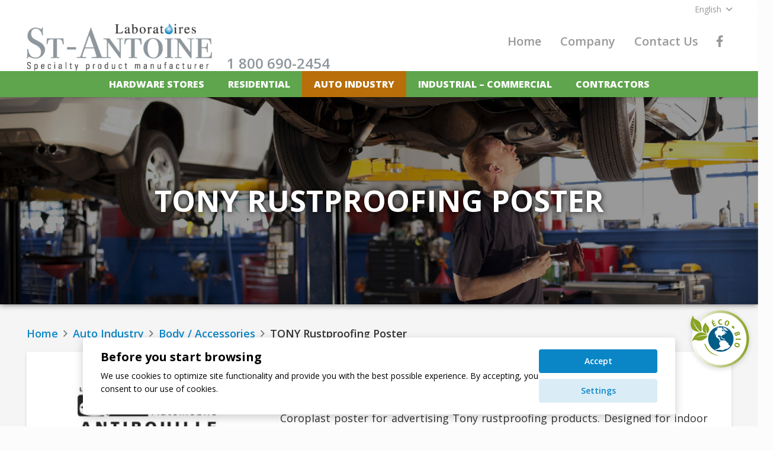

--- FILE ---
content_type: text/html; charset=UTF-8
request_url: https://www.labstantoine.com/en/auto-industry/body-accessories/tony-rustproofing-poster/
body_size: 21082
content:
<!DOCTYPE HTML>
<html lang="en-US">
<head>
	<meta charset="UTF-8">
	<meta name='robots' content='index, follow, max-image-preview:large, max-snippet:-1, max-video-preview:-1' />
<link rel="alternate" hreflang="fr" href="https://www.labstantoine.com/secteur-automobile/carrosserie-accessoires/affiche-antirouille-tony/" />
<link rel="alternate" hreflang="en" href="https://www.labstantoine.com/en/auto-industry/body-accessories/tony-rustproofing-poster/" />
<link rel="alternate" hreflang="x-default" href="https://www.labstantoine.com/secteur-automobile/carrosserie-accessoires/affiche-antirouille-tony/" />

	<!-- This site is optimized with the Yoast SEO plugin v26.7 - https://yoast.com/wordpress/plugins/seo/ -->
	<title>TONY Rustproofing Poster - Laboratoire St-Antoine</title>
	<link rel="canonical" href="https://www.labstantoine.com/en/auto-industry/body-accessories/tony-rustproofing-poster/" />
	<meta property="og:locale" content="en_US" />
	<meta property="og:type" content="article" />
	<meta property="og:title" content="TONY Rustproofing Poster - Laboratoire St-Antoine" />
	<meta property="og:description" content="Size(s) 24&quot; x 30&quot;" />
	<meta property="og:url" content="https://www.labstantoine.com/en/auto-industry/body-accessories/tony-rustproofing-poster/" />
	<meta property="og:site_name" content="Laboratoire St-Antoine" />
	<meta property="article:published_time" content="2020-10-09T17:39:19+00:00" />
	<meta property="article:modified_time" content="2020-10-09T18:44:15+00:00" />
	<meta property="og:image" content="https://www.labstantoine.com/wp-content/uploads/2020/10/afficheAntirouille20x32pouces.jpg" />
	<meta property="og:image:width" content="195" />
	<meta property="og:image:height" content="242" />
	<meta property="og:image:type" content="image/jpeg" />
	<meta name="author" content="labstantoine_admin" />
	<meta name="twitter:card" content="summary_large_image" />
	<meta name="twitter:label1" content="Written by" />
	<meta name="twitter:data1" content="labstantoine_admin" />
	<meta name="twitter:label2" content="Est. reading time" />
	<meta name="twitter:data2" content="1 minute" />
	<script type="application/ld+json" class="yoast-schema-graph">{"@context":"https://schema.org","@graph":[{"@type":"Article","@id":"https://www.labstantoine.com/en/auto-industry/body-accessories/tony-rustproofing-poster/#article","isPartOf":{"@id":"https://www.labstantoine.com/en/auto-industry/body-accessories/tony-rustproofing-poster/"},"author":{"name":"labstantoine_admin","@id":"https://www.labstantoine.com/en/#/schema/person/ceaa3a006653075a39cb3ded9adf89ea"},"headline":"TONY Rustproofing Poster","datePublished":"2020-10-09T17:39:19+00:00","dateModified":"2020-10-09T18:44:15+00:00","mainEntityOfPage":{"@id":"https://www.labstantoine.com/en/auto-industry/body-accessories/tony-rustproofing-poster/"},"wordCount":127,"image":{"@id":"https://www.labstantoine.com/en/auto-industry/body-accessories/tony-rustproofing-poster/#primaryimage"},"thumbnailUrl":"https://www.labstantoine.com/wp-content/uploads/2020/10/afficheAntirouille20x32pouces.jpg","articleSection":["Body / Accessories"],"inLanguage":"en-US"},{"@type":"WebPage","@id":"https://www.labstantoine.com/en/auto-industry/body-accessories/tony-rustproofing-poster/","url":"https://www.labstantoine.com/en/auto-industry/body-accessories/tony-rustproofing-poster/","name":"TONY Rustproofing Poster - Laboratoire St-Antoine","isPartOf":{"@id":"https://www.labstantoine.com/en/#website"},"primaryImageOfPage":{"@id":"https://www.labstantoine.com/en/auto-industry/body-accessories/tony-rustproofing-poster/#primaryimage"},"image":{"@id":"https://www.labstantoine.com/en/auto-industry/body-accessories/tony-rustproofing-poster/#primaryimage"},"thumbnailUrl":"https://www.labstantoine.com/wp-content/uploads/2020/10/afficheAntirouille20x32pouces.jpg","datePublished":"2020-10-09T17:39:19+00:00","dateModified":"2020-10-09T18:44:15+00:00","author":{"@id":"https://www.labstantoine.com/en/#/schema/person/ceaa3a006653075a39cb3ded9adf89ea"},"breadcrumb":{"@id":"https://www.labstantoine.com/en/auto-industry/body-accessories/tony-rustproofing-poster/#breadcrumb"},"inLanguage":"en-US","potentialAction":[{"@type":"ReadAction","target":["https://www.labstantoine.com/en/auto-industry/body-accessories/tony-rustproofing-poster/"]}]},{"@type":"ImageObject","inLanguage":"en-US","@id":"https://www.labstantoine.com/en/auto-industry/body-accessories/tony-rustproofing-poster/#primaryimage","url":"https://www.labstantoine.com/wp-content/uploads/2020/10/afficheAntirouille20x32pouces.jpg","contentUrl":"https://www.labstantoine.com/wp-content/uploads/2020/10/afficheAntirouille20x32pouces.jpg","width":195,"height":242},{"@type":"BreadcrumbList","@id":"https://www.labstantoine.com/en/auto-industry/body-accessories/tony-rustproofing-poster/#breadcrumb","itemListElement":[{"@type":"ListItem","position":1,"name":"Home","item":"https://www.labstantoine.com/en/"},{"@type":"ListItem","position":2,"name":"Auto Industry","item":"https://www.labstantoine.com/en/auto-industry/"},{"@type":"ListItem","position":3,"name":"Body / Accessories","item":"https://www.labstantoine.com/en/auto-industry/auto-body-accessories/"},{"@type":"ListItem","position":4,"name":"TONY Rustproofing Poster"}]},{"@type":"WebSite","@id":"https://www.labstantoine.com/en/#website","url":"https://www.labstantoine.com/en/","name":"Laboratoire St-Antoine","description":"Laboratoire St-Antoine","potentialAction":[{"@type":"SearchAction","target":{"@type":"EntryPoint","urlTemplate":"https://www.labstantoine.com/en/?s={search_term_string}"},"query-input":{"@type":"PropertyValueSpecification","valueRequired":true,"valueName":"search_term_string"}}],"inLanguage":"en-US"},{"@type":"Person","@id":"https://www.labstantoine.com/en/#/schema/person/ceaa3a006653075a39cb3ded9adf89ea","name":"labstantoine_admin","sameAs":["https://wordpress-1314117-4805214.cloudwaysapps.com"],"url":"https://www.labstantoine.com/en/author/labstantoine_admin/"}]}</script>
	<!-- / Yoast SEO plugin. -->


<link rel='dns-prefetch' href='//fonts.googleapis.com' />
<link rel="alternate" type="application/rss+xml" title="Laboratoire St-Antoine &raquo; Feed" href="https://www.labstantoine.com/en/feed/" />
<link rel="alternate" type="application/rss+xml" title="Laboratoire St-Antoine &raquo; Comments Feed" href="https://www.labstantoine.com/en/comments/feed/" />
<link rel="alternate" title="oEmbed (JSON)" type="application/json+oembed" href="https://www.labstantoine.com/en/wp-json/oembed/1.0/embed?url=https%3A%2F%2Fwww.labstantoine.com%2Fen%2Fauto-industry%2Fbody-accessories%2Ftony-rustproofing-poster%2F" />
<link rel="alternate" title="oEmbed (XML)" type="text/xml+oembed" href="https://www.labstantoine.com/en/wp-json/oembed/1.0/embed?url=https%3A%2F%2Fwww.labstantoine.com%2Fen%2Fauto-industry%2Fbody-accessories%2Ftony-rustproofing-poster%2F&#038;format=xml" />
<link rel="canonical" href="https://www.labstantoine.com/en/auto-industry/body-accessories/tony-rustproofing-poster/" />
<meta name="viewport" content="width=device-width, initial-scale=1">
<meta name="theme-color" content="#0a86c7">
<meta name="description" content="Size(s) 24&quot; x 30&quot;">
<meta property="og:description" content="Size(s) 24&quot; x 30&quot;">
<meta property="og:title" content="TONY Rustproofing Poster - Laboratoire St-Antoine">
<meta property="og:url" content="https://www.labstantoine.com/en/auto-industry/body-accessories/tony-rustproofing-poster/">
<meta property="og:locale" content="en_US">
<meta property="og:site_name" content="Laboratoire St-Antoine">
<meta property="og:type" content="article">
<meta property="og:image" content="https://www.labstantoine.com/wp-content/uploads/2020/10/afficheAntirouille20x32pouces.jpg" itemprop="image">
<meta property="og:locale:alternate" content="fr_FR">
<style id='wp-img-auto-sizes-contain-inline-css'>
img:is([sizes=auto i],[sizes^="auto," i]){contain-intrinsic-size:3000px 1500px}
/*# sourceURL=wp-img-auto-sizes-contain-inline-css */
</style>

<style id='wp-emoji-styles-inline-css'>

	img.wp-smiley, img.emoji {
		display: inline !important;
		border: none !important;
		box-shadow: none !important;
		height: 1em !important;
		width: 1em !important;
		margin: 0 0.07em !important;
		vertical-align: -0.1em !important;
		background: none !important;
		padding: 0 !important;
	}
/*# sourceURL=wp-emoji-styles-inline-css */
</style>
<link rel='stylesheet' id='contact-form-7-css' href='https://www.labstantoine.com/wp-content/plugins/contact-form-7/includes/css/styles.css?ver=6.1.4' media='all' />
<link rel='stylesheet' id='icz-cookie-consent-css-css' href='https://www.labstantoine.com/wp-content/plugins/icz-cookie-consent/assets/css/style.css?ver=6.9' media='all' />
<link rel='stylesheet' id='us-fonts-css' href='https://fonts.googleapis.com/css?family=Open+Sans%3A600%2C800%2C400%2C700&#038;display=swap&#038;ver=6.9' media='all' />
<link rel='stylesheet' id='us-style-css' href='https://www.labstantoine.com/wp-content/themes/Impreza/css/style.min.css?ver=8.42' media='all' />
<link rel='stylesheet' id='theme-style-css' href='https://www.labstantoine.com/wp-content/themes/Impreza-child/style.css?ver=8.42' media='all' />
<script src="https://www.labstantoine.com/wp-content/plugins/icz-cookie-consent/assets/js/component.js?ver=6.9" id="icz-cookie-consent-js-js"></script>
<script></script><link rel="https://api.w.org/" href="https://www.labstantoine.com/en/wp-json/" /><link rel="alternate" title="JSON" type="application/json" href="https://www.labstantoine.com/en/wp-json/wp/v2/posts/1649" /><link rel="EditURI" type="application/rsd+xml" title="RSD" href="https://www.labstantoine.com/xmlrpc.php?rsd" />
<meta name="generator" content="WordPress 6.9" />
<link rel='shortlink' href='https://www.labstantoine.com/en/?p=1649' />
<meta name="generator" content="WPML ver:4.6.13 stt:1,4;" />
		<script id="us_add_no_touch">
			if ( ! /Android|webOS|iPhone|iPad|iPod|BlackBerry|IEMobile|Opera Mini/i.test( navigator.userAgent ) ) {
				document.documentElement.classList.add( "no-touch" );
			}
		</script>
				<script id="us_color_scheme_switch_class">
			if ( document.cookie.includes( "us_color_scheme_switch_is_on=true" ) ) {
				document.documentElement.classList.add( "us-color-scheme-on" );
			}
		</script>
		<meta name="generator" content="Powered by WPBakery Page Builder - drag and drop page builder for WordPress."/>
<link rel="icon" href="https://www.labstantoine.com/wp-content/uploads/2020/11/favicon.ico" sizes="32x32" />
<link rel="icon" href="https://www.labstantoine.com/wp-content/uploads/2020/11/favicon.ico" sizes="192x192" />
<link rel="apple-touch-icon" href="https://www.labstantoine.com/wp-content/uploads/2020/11/favicon.ico" />
<meta name="msapplication-TileImage" content="https://www.labstantoine.com/wp-content/uploads/2020/11/favicon.ico" />
<noscript><style> .wpb_animate_when_almost_visible { opacity: 1; }</style></noscript>		<style id="us-icon-fonts">@font-face{font-display:swap;font-style:normal;font-family:"fontawesome";font-weight:900;src:url("https://www.labstantoine.com/wp-content/themes/Impreza/fonts/fa-solid-900.woff2?ver=8.42") format("woff2")}.fas{font-family:"fontawesome";font-weight:900}@font-face{font-display:swap;font-style:normal;font-family:"fontawesome";font-weight:400;src:url("https://www.labstantoine.com/wp-content/themes/Impreza/fonts/fa-regular-400.woff2?ver=8.42") format("woff2")}.far{font-family:"fontawesome";font-weight:400}@font-face{font-display:swap;font-style:normal;font-family:"fontawesome";font-weight:300;src:url("https://www.labstantoine.com/wp-content/themes/Impreza/fonts/fa-light-300.woff2?ver=8.42") format("woff2")}.fal{font-family:"fontawesome";font-weight:300}@font-face{font-display:swap;font-style:normal;font-family:"Font Awesome 5 Duotone";font-weight:900;src:url("https://www.labstantoine.com/wp-content/themes/Impreza/fonts/fa-duotone-900.woff2?ver=8.42") format("woff2")}.fad{font-family:"Font Awesome 5 Duotone";font-weight:900}.fad{position:relative}.fad:before{position:absolute}.fad:after{opacity:0.4}@font-face{font-display:swap;font-style:normal;font-family:"Font Awesome 5 Brands";font-weight:400;src:url("https://www.labstantoine.com/wp-content/themes/Impreza/fonts/fa-brands-400.woff2?ver=8.42") format("woff2")}.fab{font-family:"Font Awesome 5 Brands";font-weight:400}@font-face{font-display:block;font-style:normal;font-family:"Material Icons";font-weight:400;src:url("https://www.labstantoine.com/wp-content/themes/Impreza/fonts/material-icons.woff2?ver=8.42") format("woff2")}.material-icons{font-family:"Material Icons";font-weight:400}</style>
				<style id="us-theme-options-css">:root{--color-header-middle-bg:#ffffff;--color-header-middle-bg-grad:#ffffff;--color-header-middle-text:#999999;--color-header-middle-text-hover:#0a86c7;--color-header-transparent-bg:transparent;--color-header-transparent-bg-grad:transparent;--color-header-transparent-text:#ffffff;--color-header-transparent-text-hover:#ffffff;--color-chrome-toolbar:#0a86c7;--color-header-top-bg:#5ea54d;--color-header-top-bg-grad:#5ea54d;--color-header-top-text:#ffffff;--color-header-top-text-hover:#0a86c7;--color-header-top-transparent-bg:rgba(0,0,0,0.2);--color-header-top-transparent-bg-grad:rgba(0,0,0,0.2);--color-header-top-transparent-text:rgba(255,255,255,0.66);--color-header-top-transparent-text-hover:#ffffff;--color-content-bg:#f5f5f5;--color-content-bg-grad:#f5f5f5;--color-content-bg-alt:#fcfcfc;--color-content-bg-alt-grad:#fcfcfc;--color-content-border:#dedede;--color-content-heading:#2b2b2b;--color-content-heading-grad:#2b2b2b;--color-content-text:#333333;--color-content-link:#0a86c7;--color-content-link-hover:#036ca3;--color-content-primary:#0a86c7;--color-content-primary-grad:#0a86c7;--color-content-secondary:#5ea54d;--color-content-secondary-grad:#5ea54d;--color-content-faded:#999999;--color-content-overlay:rgba(0,0,0,0.75);--color-content-overlay-grad:rgba(0,0,0,0.75);--color-alt-content-bg:#f7f7f7;--color-alt-content-bg-grad:#f7f7f7;--color-alt-content-bg-alt:#f5f5f5;--color-alt-content-bg-alt-grad:#f5f5f5;--color-alt-content-border:#dddddd;--color-alt-content-heading:#1a1a1a;--color-alt-content-heading-grad:#1a1a1a;--color-alt-content-text:#333333;--color-alt-content-link:#0a86c7;--color-alt-content-link-hover:#036ca3;--color-alt-content-primary:#b86e09;--color-alt-content-primary-grad:#b86e09;--color-alt-content-secondary:#0a86c7;--color-alt-content-secondary-grad:linear-gradient(145deg,#0a86c7,#5ea54d);--color-alt-content-faded:#999999;--color-alt-content-overlay:rgba(0,0,0,0.75);--color-alt-content-overlay-grad:rgba(0,0,0,0.75);--color-footer-bg:#1e1e1e;--color-footer-bg-grad:#1e1e1e;--color-footer-bg-alt:#1a1a1a;--color-footer-bg-alt-grad:#1a1a1a;--color-footer-border:#333333;--color-footer-text:#999999;--color-footer-link:#a1a1a1;--color-footer-link-hover:#0a86c7;--color-subfooter-bg:#1a1a1a;--color-subfooter-bg-grad:#1a1a1a;--color-subfooter-bg-alt:#222222;--color-subfooter-bg-alt-grad:#222222;--color-subfooter-border:#282828;--color-subfooter-text:#bbbbbb;--color-subfooter-link:#bfbfbf;--color-subfooter-link-hover:#0a86c7;--color-content-primary-faded:rgba(10,134,199,0.15);--box-shadow:0 5px 15px rgba(0,0,0,.15);--box-shadow-up:0 -5px 15px rgba(0,0,0,.15);--site-canvas-width:1300px;--site-content-width:1200px;--site-sidebar-width:25%;--text-block-margin-bottom:1.5rem;--focus-outline-width:2px}:root{--font-family:"Open Sans";--font-size:18px;--line-height:26px;--font-weight:400;--bold-font-weight:700;--h1-font-family:"Open Sans";--h1-font-size:2.8rem;--h1-line-height:1.2;--h1-font-weight:700;--h1-bold-font-weight:700;--h1-text-transform:none;--h1-font-style:normal;--h1-letter-spacing:0em;--h1-margin-bottom:1.5rem;--h2-font-family:var(--h1-font-family);--h2-font-size:2.6rem;--h2-line-height:1.2;--h2-font-weight:var(--h1-font-weight);--h2-bold-font-weight:var(--h1-bold-font-weight);--h2-text-transform:var(--h1-text-transform);--h2-font-style:var(--h1-font-style);--h2-letter-spacing:0em;--h2-margin-bottom:1.5rem;--h3-font-family:var(--h1-font-family);--h3-font-size:2.4rem;--h3-line-height:1.2;--h3-font-weight:var(--h1-font-weight);--h3-bold-font-weight:var(--h1-bold-font-weight);--h3-text-transform:var(--h1-text-transform);--h3-font-style:var(--h1-font-style);--h3-letter-spacing:0em;--h3-margin-bottom:1.5rem;--h4-font-family:var(--h1-font-family);--h4-font-size:2.2rem;--h4-line-height:1.2;--h4-font-weight:var(--h1-font-weight);--h4-bold-font-weight:var(--h1-bold-font-weight);--h4-text-transform:var(--h1-text-transform);--h4-font-style:var(--h1-font-style);--h4-letter-spacing:0em;--h4-margin-bottom:1.5rem;--h5-font-family:var(--h1-font-family);--h5-font-size:1.6rem;--h5-line-height:1.2;--h5-font-weight:var(--h1-font-weight);--h5-bold-font-weight:var(--h1-bold-font-weight);--h5-text-transform:var(--h1-text-transform);--h5-font-style:var(--h1-font-style);--h5-letter-spacing:0em;--h5-margin-bottom:1.5rem;--h6-font-family:var(--h1-font-family);--h6-font-size:1.2rem;--h6-line-height:1.2;--h6-font-weight:var(--h1-font-weight);--h6-bold-font-weight:var(--h1-bold-font-weight);--h6-text-transform:var(--h1-text-transform);--h6-font-style:var(--h1-font-style);--h6-letter-spacing:0em;--h6-margin-bottom:1.5rem}@media (max-width:600px){:root{--font-size:17px;--line-height:28px;--h1-font-size:2.6rem;--h2-font-size:2.4rem;--h3-font-size:2.2rem;--h4-font-size:2rem;--h5-font-size:1.4rem;--h6-font-size:1rem}}h1{font-family:var(--h1-font-family,inherit);font-weight:var(--h1-font-weight,inherit);font-size:var(--h1-font-size,inherit);font-style:var(--h1-font-style,inherit);line-height:var(--h1-line-height,1.4);letter-spacing:var(--h1-letter-spacing,inherit);text-transform:var(--h1-text-transform,inherit);margin-bottom:var(--h1-margin-bottom,1.5rem)}h1>strong{font-weight:var(--h1-bold-font-weight,bold)}h2{font-family:var(--h2-font-family,inherit);font-weight:var(--h2-font-weight,inherit);font-size:var(--h2-font-size,inherit);font-style:var(--h2-font-style,inherit);line-height:var(--h2-line-height,1.4);letter-spacing:var(--h2-letter-spacing,inherit);text-transform:var(--h2-text-transform,inherit);margin-bottom:var(--h2-margin-bottom,1.5rem)}h2>strong{font-weight:var(--h2-bold-font-weight,bold)}h3{font-family:var(--h3-font-family,inherit);font-weight:var(--h3-font-weight,inherit);font-size:var(--h3-font-size,inherit);font-style:var(--h3-font-style,inherit);line-height:var(--h3-line-height,1.4);letter-spacing:var(--h3-letter-spacing,inherit);text-transform:var(--h3-text-transform,inherit);margin-bottom:var(--h3-margin-bottom,1.5rem)}h3>strong{font-weight:var(--h3-bold-font-weight,bold)}h4{font-family:var(--h4-font-family,inherit);font-weight:var(--h4-font-weight,inherit);font-size:var(--h4-font-size,inherit);font-style:var(--h4-font-style,inherit);line-height:var(--h4-line-height,1.4);letter-spacing:var(--h4-letter-spacing,inherit);text-transform:var(--h4-text-transform,inherit);margin-bottom:var(--h4-margin-bottom,1.5rem)}h4>strong{font-weight:var(--h4-bold-font-weight,bold)}h5{font-family:var(--h5-font-family,inherit);font-weight:var(--h5-font-weight,inherit);font-size:var(--h5-font-size,inherit);font-style:var(--h5-font-style,inherit);line-height:var(--h5-line-height,1.4);letter-spacing:var(--h5-letter-spacing,inherit);text-transform:var(--h5-text-transform,inherit);margin-bottom:var(--h5-margin-bottom,1.5rem)}h5>strong{font-weight:var(--h5-bold-font-weight,bold)}h6{font-family:var(--h6-font-family,inherit);font-weight:var(--h6-font-weight,inherit);font-size:var(--h6-font-size,inherit);font-style:var(--h6-font-style,inherit);line-height:var(--h6-line-height,1.4);letter-spacing:var(--h6-letter-spacing,inherit);text-transform:var(--h6-text-transform,inherit);margin-bottom:var(--h6-margin-bottom,1.5rem)}h6>strong{font-weight:var(--h6-bold-font-weight,bold)}body{background:var(--color-content-bg-alt)}@media (max-width:1290px){.l-main .aligncenter{max-width:calc(100vw - 5rem)}}@media (min-width:1281px){.l-subheader{--padding-inline:2.5rem}.l-section{--padding-inline:2.5rem}body.usb_preview .hide_on_default{opacity:0.25!important}.vc_hidden-lg,body:not(.usb_preview) .hide_on_default{display:none!important}.default_align_left{text-align:left;justify-content:flex-start}.default_align_right{text-align:right;justify-content:flex-end}.default_align_center{text-align:center;justify-content:center}.w-hwrapper.default_align_center>*{margin-left:calc( var(--hwrapper-gap,1.2rem) / 2 );margin-right:calc( var(--hwrapper-gap,1.2rem) / 2 )}.default_align_justify{justify-content:space-between}.w-hwrapper>.default_align_justify,.default_align_justify>.w-btn{width:100%}*:not(.w-hwrapper:not(.wrap))>.w-btn-wrapper:not([class*="default_align_none"]):not(.align_none){display:block;margin-inline-end:0}}@media (min-width:1025px) and (max-width:1280px){.l-subheader{--padding-inline:2.5rem}.l-section{--padding-inline:2.5rem}body.usb_preview .hide_on_laptops{opacity:0.25!important}.vc_hidden-md,body:not(.usb_preview) .hide_on_laptops{display:none!important}.laptops_align_left{text-align:left;justify-content:flex-start}.laptops_align_right{text-align:right;justify-content:flex-end}.laptops_align_center{text-align:center;justify-content:center}.w-hwrapper.laptops_align_center>*{margin-left:calc( var(--hwrapper-gap,1.2rem) / 2 );margin-right:calc( var(--hwrapper-gap,1.2rem) / 2 )}.laptops_align_justify{justify-content:space-between}.w-hwrapper>.laptops_align_justify,.laptops_align_justify>.w-btn{width:100%}*:not(.w-hwrapper:not(.wrap))>.w-btn-wrapper:not([class*="laptops_align_none"]):not(.align_none){display:block;margin-inline-end:0}.g-cols.via_grid[style*="--laptops-columns-gap"]{gap:var(--laptops-columns-gap,3rem)}}@media (min-width:601px) and (max-width:1024px){.l-subheader{--padding-inline:1rem}.l-section{--padding-inline:2.5rem}body.usb_preview .hide_on_tablets{opacity:0.25!important}.vc_hidden-sm,body:not(.usb_preview) .hide_on_tablets{display:none!important}.tablets_align_left{text-align:left;justify-content:flex-start}.tablets_align_right{text-align:right;justify-content:flex-end}.tablets_align_center{text-align:center;justify-content:center}.w-hwrapper.tablets_align_center>*{margin-left:calc( var(--hwrapper-gap,1.2rem) / 2 );margin-right:calc( var(--hwrapper-gap,1.2rem) / 2 )}.tablets_align_justify{justify-content:space-between}.w-hwrapper>.tablets_align_justify,.tablets_align_justify>.w-btn{width:100%}*:not(.w-hwrapper:not(.wrap))>.w-btn-wrapper:not([class*="tablets_align_none"]):not(.align_none){display:block;margin-inline-end:0}.g-cols.via_grid[style*="--tablets-columns-gap"]{gap:var(--tablets-columns-gap,3rem)}}@media (max-width:600px){.l-subheader{--padding-inline:1rem}.l-section{--padding-inline:1.5rem}body.usb_preview .hide_on_mobiles{opacity:0.25!important}.vc_hidden-xs,body:not(.usb_preview) .hide_on_mobiles{display:none!important}.mobiles_align_left{text-align:left;justify-content:flex-start}.mobiles_align_right{text-align:right;justify-content:flex-end}.mobiles_align_center{text-align:center;justify-content:center}.w-hwrapper.mobiles_align_center>*{margin-left:calc( var(--hwrapper-gap,1.2rem) / 2 );margin-right:calc( var(--hwrapper-gap,1.2rem) / 2 )}.mobiles_align_justify{justify-content:space-between}.w-hwrapper>.mobiles_align_justify,.mobiles_align_justify>.w-btn{width:100%}.w-hwrapper.stack_on_mobiles{display:block}.w-hwrapper.stack_on_mobiles>:not(script){display:block;margin:0 0 var(--hwrapper-gap,1.2rem)}.w-hwrapper.stack_on_mobiles>:last-child{margin-bottom:0}*:not(.w-hwrapper:not(.wrap))>.w-btn-wrapper:not([class*="mobiles_align_none"]):not(.align_none){display:block;margin-inline-end:0}.g-cols.via_grid[style*="--mobiles-columns-gap"]{gap:var(--mobiles-columns-gap,1.5rem)}}@media (max-width:600px){.g-cols.type_default>div[class*="vc_col-xs-"]{margin-top:1rem;margin-bottom:1rem}.g-cols>div:not([class*="vc_col-xs-"]){width:100%;margin:0 0 1.5rem}.g-cols.reversed>div:last-of-type{order:-1}.g-cols.type_boxes>div,.g-cols.reversed>div:first-child,.g-cols:not(.reversed)>div:last-child,.g-cols>div.has_bg_color{margin-bottom:0}.vc_col-xs-1{width:8.3333%}.vc_col-xs-2{width:16.6666%}.vc_col-xs-1\/5{width:20%}.vc_col-xs-3{width:25%}.vc_col-xs-4{width:33.3333%}.vc_col-xs-2\/5{width:40%}.vc_col-xs-5{width:41.6666%}.vc_col-xs-6{width:50%}.vc_col-xs-7{width:58.3333%}.vc_col-xs-3\/5{width:60%}.vc_col-xs-8{width:66.6666%}.vc_col-xs-9{width:75%}.vc_col-xs-4\/5{width:80%}.vc_col-xs-10{width:83.3333%}.vc_col-xs-11{width:91.6666%}.vc_col-xs-12{width:100%}.vc_col-xs-offset-0{margin-left:0}.vc_col-xs-offset-1{margin-left:8.3333%}.vc_col-xs-offset-2{margin-left:16.6666%}.vc_col-xs-offset-1\/5{margin-left:20%}.vc_col-xs-offset-3{margin-left:25%}.vc_col-xs-offset-4{margin-left:33.3333%}.vc_col-xs-offset-2\/5{margin-left:40%}.vc_col-xs-offset-5{margin-left:41.6666%}.vc_col-xs-offset-6{margin-left:50%}.vc_col-xs-offset-7{margin-left:58.3333%}.vc_col-xs-offset-3\/5{margin-left:60%}.vc_col-xs-offset-8{margin-left:66.6666%}.vc_col-xs-offset-9{margin-left:75%}.vc_col-xs-offset-4\/5{margin-left:80%}.vc_col-xs-offset-10{margin-left:83.3333%}.vc_col-xs-offset-11{margin-left:91.6666%}.vc_col-xs-offset-12{margin-left:100%}}@media (min-width:601px){.vc_col-sm-1{width:8.3333%}.vc_col-sm-2{width:16.6666%}.vc_col-sm-1\/5{width:20%}.vc_col-sm-3{width:25%}.vc_col-sm-4{width:33.3333%}.vc_col-sm-2\/5{width:40%}.vc_col-sm-5{width:41.6666%}.vc_col-sm-6{width:50%}.vc_col-sm-7{width:58.3333%}.vc_col-sm-3\/5{width:60%}.vc_col-sm-8{width:66.6666%}.vc_col-sm-9{width:75%}.vc_col-sm-4\/5{width:80%}.vc_col-sm-10{width:83.3333%}.vc_col-sm-11{width:91.6666%}.vc_col-sm-12{width:100%}.vc_col-sm-offset-0{margin-left:0}.vc_col-sm-offset-1{margin-left:8.3333%}.vc_col-sm-offset-2{margin-left:16.6666%}.vc_col-sm-offset-1\/5{margin-left:20%}.vc_col-sm-offset-3{margin-left:25%}.vc_col-sm-offset-4{margin-left:33.3333%}.vc_col-sm-offset-2\/5{margin-left:40%}.vc_col-sm-offset-5{margin-left:41.6666%}.vc_col-sm-offset-6{margin-left:50%}.vc_col-sm-offset-7{margin-left:58.3333%}.vc_col-sm-offset-3\/5{margin-left:60%}.vc_col-sm-offset-8{margin-left:66.6666%}.vc_col-sm-offset-9{margin-left:75%}.vc_col-sm-offset-4\/5{margin-left:80%}.vc_col-sm-offset-10{margin-left:83.3333%}.vc_col-sm-offset-11{margin-left:91.6666%}.vc_col-sm-offset-12{margin-left:100%}}@media (min-width:1025px){.vc_col-md-1{width:8.3333%}.vc_col-md-2{width:16.6666%}.vc_col-md-1\/5{width:20%}.vc_col-md-3{width:25%}.vc_col-md-4{width:33.3333%}.vc_col-md-2\/5{width:40%}.vc_col-md-5{width:41.6666%}.vc_col-md-6{width:50%}.vc_col-md-7{width:58.3333%}.vc_col-md-3\/5{width:60%}.vc_col-md-8{width:66.6666%}.vc_col-md-9{width:75%}.vc_col-md-4\/5{width:80%}.vc_col-md-10{width:83.3333%}.vc_col-md-11{width:91.6666%}.vc_col-md-12{width:100%}.vc_col-md-offset-0{margin-left:0}.vc_col-md-offset-1{margin-left:8.3333%}.vc_col-md-offset-2{margin-left:16.6666%}.vc_col-md-offset-1\/5{margin-left:20%}.vc_col-md-offset-3{margin-left:25%}.vc_col-md-offset-4{margin-left:33.3333%}.vc_col-md-offset-2\/5{margin-left:40%}.vc_col-md-offset-5{margin-left:41.6666%}.vc_col-md-offset-6{margin-left:50%}.vc_col-md-offset-7{margin-left:58.3333%}.vc_col-md-offset-3\/5{margin-left:60%}.vc_col-md-offset-8{margin-left:66.6666%}.vc_col-md-offset-9{margin-left:75%}.vc_col-md-offset-4\/5{margin-left:80%}.vc_col-md-offset-10{margin-left:83.3333%}.vc_col-md-offset-11{margin-left:91.6666%}.vc_col-md-offset-12{margin-left:100%}}@media (min-width:1281px){.vc_col-lg-1{width:8.3333%}.vc_col-lg-2{width:16.6666%}.vc_col-lg-1\/5{width:20%}.vc_col-lg-3{width:25%}.vc_col-lg-4{width:33.3333%}.vc_col-lg-2\/5{width:40%}.vc_col-lg-5{width:41.6666%}.vc_col-lg-6{width:50%}.vc_col-lg-7{width:58.3333%}.vc_col-lg-3\/5{width:60%}.vc_col-lg-8{width:66.6666%}.vc_col-lg-9{width:75%}.vc_col-lg-4\/5{width:80%}.vc_col-lg-10{width:83.3333%}.vc_col-lg-11{width:91.6666%}.vc_col-lg-12{width:100%}.vc_col-lg-offset-0{margin-left:0}.vc_col-lg-offset-1{margin-left:8.3333%}.vc_col-lg-offset-2{margin-left:16.6666%}.vc_col-lg-offset-1\/5{margin-left:20%}.vc_col-lg-offset-3{margin-left:25%}.vc_col-lg-offset-4{margin-left:33.3333%}.vc_col-lg-offset-2\/5{margin-left:40%}.vc_col-lg-offset-5{margin-left:41.6666%}.vc_col-lg-offset-6{margin-left:50%}.vc_col-lg-offset-7{margin-left:58.3333%}.vc_col-lg-offset-3\/5{margin-left:60%}.vc_col-lg-offset-8{margin-left:66.6666%}.vc_col-lg-offset-9{margin-left:75%}.vc_col-lg-offset-4\/5{margin-left:80%}.vc_col-lg-offset-10{margin-left:83.3333%}.vc_col-lg-offset-11{margin-left:91.6666%}.vc_col-lg-offset-12{margin-left:100%}}@media (min-width:601px) and (max-width:1024px){.g-cols.via_flex.type_default>div[class*="vc_col-md-"],.g-cols.via_flex.type_default>div[class*="vc_col-lg-"]{margin-top:1rem;margin-bottom:1rem}}@media (min-width:1025px) and (max-width:1280px){.g-cols.via_flex.type_default>div[class*="vc_col-lg-"]{margin-top:1rem;margin-bottom:1rem}}div[class|="vc_col"].stretched{container-type:inline-size}@container (width >= calc(100cqw - 2rem)) and (min-width:calc(768px - 2rem)){.g-cols.via_flex.type_default>div[class|="vc_col"].stretched>.vc_column-inner{margin:-1rem}}@media (max-width:767px){.l-canvas{overflow:hidden}.g-cols.stacking_default.reversed>div:last-of-type{order:-1}.g-cols.stacking_default.via_flex>div:not([class*="vc_col-xs"]){width:100%;margin:0 0 1.5rem}.g-cols.stacking_default.via_grid.mobiles-cols_1{grid-template-columns:100%}.g-cols.stacking_default.via_flex.type_boxes>div,.g-cols.stacking_default.via_flex.reversed>div:first-child,.g-cols.stacking_default.via_flex:not(.reversed)>div:last-child,.g-cols.stacking_default.via_flex>div.has_bg_color{margin-bottom:0}.g-cols.stacking_default.via_flex.type_default>.wpb_column.stretched{margin-left:-1rem;margin-right:-1rem}.g-cols.stacking_default.via_grid.mobiles-cols_1>.wpb_column.stretched,.g-cols.stacking_default.via_flex.type_boxes>.wpb_column.stretched{margin-left:var(--margin-inline-stretch);margin-right:var(--margin-inline-stretch)}.vc_column-inner.type_sticky>.wpb_wrapper,.vc_column_container.type_sticky>.vc_column-inner{top:0!important}}@media (min-width:768px){body:not(.rtl) .l-section.for_sidebar.at_left>div>.l-sidebar,.rtl .l-section.for_sidebar.at_right>div>.l-sidebar{order:-1}.vc_column_container.type_sticky>.vc_column-inner,.vc_column-inner.type_sticky>.wpb_wrapper{position:-webkit-sticky;position:sticky}.l-section.type_sticky{position:-webkit-sticky;position:sticky;top:0;z-index:21;transition:top 0.3s cubic-bezier(.78,.13,.15,.86) 0.1s}.header_hor .l-header.post_fixed.sticky_auto_hide{z-index:22}.admin-bar .l-section.type_sticky{top:32px}.l-section.type_sticky>.l-section-h{transition:padding-top 0.3s}.header_hor .l-header.pos_fixed:not(.down)~.l-main .l-section.type_sticky:not(:first-of-type){top:var(--header-sticky-height)}.admin-bar.header_hor .l-header.pos_fixed:not(.down)~.l-main .l-section.type_sticky:not(:first-of-type){top:calc( var(--header-sticky-height) + 32px )}.header_hor .l-header.pos_fixed.sticky:not(.down)~.l-main .l-section.type_sticky:first-of-type>.l-section-h{padding-top:var(--header-sticky-height)}.header_hor.headerinpos_bottom .l-header.pos_fixed.sticky:not(.down)~.l-main .l-section.type_sticky:first-of-type>.l-section-h{padding-bottom:var(--header-sticky-height)!important}}@media (max-width:600px){.w-form-row.for_submit[style*=btn-size-mobiles] .w-btn{font-size:var(--btn-size-mobiles)!important}}:focus-visible,input[type=checkbox]:focus-visible + i,input[type=checkbox]:focus-visible~.w-color-switch-box,.w-nav-arrow:focus-visible::before,.woocommerce-mini-cart-item:has(:focus-visible),.w-filter-item-value.w-btn:has(:focus-visible){outline-width:var(--focus-outline-width,2px );outline-style:solid;outline-offset:2px;outline-color:var(--color-content-primary)}.w-toplink,.w-header-show{background:rgba(0,0,0,0.3)}.no-touch .w-toplink.active:hover,.no-touch .w-header-show:hover{background:var(--color-content-primary-grad)}button[type=submit]:not(.w-btn),input[type=submit]:not(.w-btn),.us-nav-style_1>*,.navstyle_1>.owl-nav button,.us-btn-style_1{font-family:var(--font-family);font-style:normal;text-transform:none;font-size:16px;line-height:1.2!important;font-weight:700;letter-spacing:0em;padding:0.8em 1.8em;transition-duration:.3s;border-radius:0.3em;transition-timing-function:ease;--btn-height:calc(1.2em + 2 * 0.8em);background:var(--color-content-primary);border-color:transparent;border-image:none;color:#ffffff!important;box-shadow:0 0em 0em 0 rgba(0,0,0,0.2)}button[type=submit]:not(.w-btn):before,input[type=submit]:not(.w-btn),.us-nav-style_1>*:before,.navstyle_1>.owl-nav button:before,.us-btn-style_1:before{border-width:0px}.no-touch button[type=submit]:not(.w-btn):hover,.no-touch input[type=submit]:not(.w-btn):hover,.w-filter-item-value.us-btn-style_1:has(input:checked),.us-nav-style_1>span.current,.no-touch .us-nav-style_1>a:hover,.no-touch .navstyle_1>.owl-nav button:hover,.no-touch .us-btn-style_1:hover{background:#0b76b0;border-color:transparent;border-image:none;color:#ffffff!important;box-shadow:0 0em 0em 0 rgba(0,0,0,0.2)}.us-btn-style_1{overflow:hidden;position:relative;-webkit-transform:translateZ(0)}.us-btn-style_1>*{position:relative;z-index:1}.no-touch .us-btn-style_1:hover{background:var(--color-content-primary)}.us-btn-style_1::after{content:"";position:absolute;transition-duration:inherit;transition-timing-function:inherit;top:0;left:0;right:0;height:0;border-radius:inherit;transition-property:height;background:#0b76b0}.w-filter-item-value.us-btn-style_1:has(input:checked)::after,.no-touch .us-btn-style_1:hover::after{height:100%}.us-nav-style_3>*,.navstyle_3>.owl-nav button,.us-btn-style_3{font-family:var(--font-family);font-style:normal;text-transform:uppercase;font-size:16px;line-height:1.20!important;font-weight:700;letter-spacing:0em;padding:0.8em 1.8em;transition-duration:.3s;border-radius:0.3em;transition-timing-function:ease;--btn-height:calc(1.20em + 2 * 0.8em);background:var(--color-alt-content-primary);border-color:transparent;border-image:none;color:#ffffff!important;box-shadow:0 0em 0em 0 rgba(0,0,0,0.2)}.us-nav-style_3>*:before,.navstyle_3>.owl-nav button:before,.us-btn-style_3:before{border-width:0px}.w-filter-item-value.us-btn-style_3:has(input:checked),.us-nav-style_3>span.current,.no-touch .us-nav-style_3>a:hover,.no-touch .navstyle_3>.owl-nav button:hover,.no-touch .us-btn-style_3:hover{background:rgba(0,0,0,0.10);border-color:transparent;border-image:none;color:#ffffff!important;box-shadow:0 0em 0em 0 rgba(0,0,0,0.2)}.us-btn-style_3{overflow:hidden;position:relative;-webkit-transform:translateZ(0)}.us-btn-style_3>*{position:relative;z-index:1}.no-touch .us-btn-style_3:hover{background:var(--color-alt-content-primary)}.us-btn-style_3::after{content:"";position:absolute;transition-duration:inherit;transition-timing-function:inherit;top:0;left:0;right:0;height:0;border-radius:inherit;transition-property:height;background:rgba(0,0,0,0.10)}.w-filter-item-value.us-btn-style_3:has(input:checked)::after,.no-touch .us-btn-style_3:hover::after{height:100%}.us-nav-style_4>*,.navstyle_4>.owl-nav button,.us-btn-style_4{font-family:var(--font-family);font-style:normal;text-transform:none;font-size:19px;line-height:1.20!important;font-weight:700;letter-spacing:0em;padding:0.6em 1em;transition-duration:.3s;border-radius:0.3em;transition-timing-function:ease;--btn-height:calc(1.20em + 2 * 0.6em);background:var(--color-alt-content-primary);border-color:transparent;border-image:none;color:#ffffff!important;box-shadow:0 0em 0em 0 rgba(0,0,0,0.2)}.us-nav-style_4>*:before,.navstyle_4>.owl-nav button:before,.us-btn-style_4:before{border-width:0px}.w-filter-item-value.us-btn-style_4:has(input:checked),.us-nav-style_4>span.current,.no-touch .us-nav-style_4>a:hover,.no-touch .navstyle_4>.owl-nav button:hover,.no-touch .us-btn-style_4:hover{background:rgba(0,0,0,0.10);border-color:transparent;border-image:none;color:#ffffff!important;box-shadow:0 0em 0em 0 rgba(0,0,0,0.2)}.us-btn-style_4{overflow:hidden;position:relative;-webkit-transform:translateZ(0)}.us-btn-style_4>*{position:relative;z-index:1}.no-touch .us-btn-style_4:hover{background:var(--color-alt-content-primary)}.us-btn-style_4::after{content:"";position:absolute;transition-duration:inherit;transition-timing-function:inherit;top:0;left:0;right:0;height:0;border-radius:inherit;transition-property:height;background:rgba(0,0,0,0.10)}.w-filter-item-value.us-btn-style_4:has(input:checked)::after,.no-touch .us-btn-style_4:hover::after{height:100%}:root{--inputs-font-family:inherit;--inputs-font-size:1rem;--inputs-font-weight:400;--inputs-letter-spacing:0em;--inputs-text-transform:none;--inputs-height:2.8rem;--inputs-padding:0.8rem;--inputs-checkbox-size:1.5em;--inputs-border-width:2px;--inputs-border-radius:0.4rem;--inputs-background:var(--color-content-bg-alt);--inputs-border-color:var(--color-content-border);--inputs-text-color:var(--color-content-text);--inputs-focus-background:var(--color-content-bg-alt);--inputs-focus-border-color:var(--color-content-primary);--inputs-focus-text-color:var(--color-content-text)}.color_alternate input:not([type=submit]),.color_alternate textarea,.color_alternate select,.color_alternate .move_label .w-form-row-label{background:var(--color-alt-content-bg-alt-grad)}.color_footer-top input:not([type=submit]),.color_footer-top textarea,.color_footer-top select,.color_footer-top .w-form-row.move_label .w-form-row-label{background:var(--color-subfooter-bg-alt-grad)}.color_footer-bottom input:not([type=submit]),.color_footer-bottom textarea,.color_footer-bottom select,.color_footer-bottom .w-form-row.move_label .w-form-row-label{background:var(--color-footer-bg-alt-grad)}.color_alternate input:not([type=submit]),.color_alternate textarea,.color_alternate select{border-color:var(--color-alt-content-border)}.color_footer-top input:not([type=submit]),.color_footer-top textarea,.color_footer-top select{border-color:var(--color-subfooter-border)}.color_footer-bottom input:not([type=submit]),.color_footer-bottom textarea,.color_footer-bottom select{border-color:var(--color-footer-border)}.color_alternate input:not([type=submit]),.color_alternate textarea,.color_alternate select,.color_alternate .w-form-row-field>i,.color_alternate .w-form-row-field:after,.color_alternate .widget_search form:after,.color_footer-top input:not([type=submit]),.color_footer-top textarea,.color_footer-top select,.color_footer-top .w-form-row-field>i,.color_footer-top .w-form-row-field:after,.color_footer-top .widget_search form:after,.color_footer-bottom input:not([type=submit]),.color_footer-bottom textarea,.color_footer-bottom select,.color_footer-bottom .w-form-row-field>i,.color_footer-bottom .w-form-row-field:after,.color_footer-bottom .widget_search form:after{color:inherit}.leaflet-default-icon-path{background-image:url(https://www.labstantoine.com/wp-content/themes/Impreza/common/css/vendor/images/marker-icon.png)}@media (max-width:1280px){.owl-carousel.arrows-hor-pos_on_sides_outside .owl-nav button{transform:none}}</style>
				<style id="us-current-header-css"> .l-subheader.at_top,.l-subheader.at_top .w-dropdown-list,.l-subheader.at_top .type_mobile .w-nav-list.level_1{background:var(--color-header-middle-bg);color:var(--color-header-middle-text)}.no-touch .l-subheader.at_top a:hover,.no-touch .l-header.bg_transparent .l-subheader.at_top .w-dropdown.opened a:hover{color:var(--color-header-middle-text-hover)}.l-header.bg_transparent:not(.sticky) .l-subheader.at_top{background:var(--color-header-top-transparent-bg);color:var(--color-header-top-transparent-text)}.no-touch .l-header.bg_transparent:not(.sticky) .at_top .w-cart-link:hover,.no-touch .l-header.bg_transparent:not(.sticky) .at_top .w-text a:hover,.no-touch .l-header.bg_transparent:not(.sticky) .at_top .w-html a:hover,.no-touch .l-header.bg_transparent:not(.sticky) .at_top .w-nav>a:hover,.no-touch .l-header.bg_transparent:not(.sticky) .at_top .w-menu a:hover,.no-touch .l-header.bg_transparent:not(.sticky) .at_top .w-search>a:hover,.no-touch .l-header.bg_transparent:not(.sticky) .at_top .w-socials.shape_none.color_text a:hover,.no-touch .l-header.bg_transparent:not(.sticky) .at_top .w-socials.shape_none.color_link a:hover,.no-touch .l-header.bg_transparent:not(.sticky) .at_top .w-dropdown a:hover,.no-touch .l-header.bg_transparent:not(.sticky) .at_top .type_desktop .menu-item.level_1.opened>a,.no-touch .l-header.bg_transparent:not(.sticky) .at_top .type_desktop .menu-item.level_1:hover>a{color:var(--color-header-top-transparent-text-hover)}.l-subheader.at_middle,.l-subheader.at_middle .w-dropdown-list,.l-subheader.at_middle .type_mobile .w-nav-list.level_1{background:var(--color-header-middle-bg);color:var(--color-header-middle-text)}.no-touch .l-subheader.at_middle a:hover,.no-touch .l-header.bg_transparent .l-subheader.at_middle .w-dropdown.opened a:hover{color:var(--color-header-middle-text-hover)}.l-header.bg_transparent:not(.sticky) .l-subheader.at_middle{background:var(--color-header-transparent-bg);color:var(--color-header-transparent-text)}.no-touch .l-header.bg_transparent:not(.sticky) .at_middle .w-cart-link:hover,.no-touch .l-header.bg_transparent:not(.sticky) .at_middle .w-text a:hover,.no-touch .l-header.bg_transparent:not(.sticky) .at_middle .w-html a:hover,.no-touch .l-header.bg_transparent:not(.sticky) .at_middle .w-nav>a:hover,.no-touch .l-header.bg_transparent:not(.sticky) .at_middle .w-menu a:hover,.no-touch .l-header.bg_transparent:not(.sticky) .at_middle .w-search>a:hover,.no-touch .l-header.bg_transparent:not(.sticky) .at_middle .w-socials.shape_none.color_text a:hover,.no-touch .l-header.bg_transparent:not(.sticky) .at_middle .w-socials.shape_none.color_link a:hover,.no-touch .l-header.bg_transparent:not(.sticky) .at_middle .w-dropdown a:hover,.no-touch .l-header.bg_transparent:not(.sticky) .at_middle .type_desktop .menu-item.level_1.opened>a,.no-touch .l-header.bg_transparent:not(.sticky) .at_middle .type_desktop .menu-item.level_1:hover>a{color:var(--color-header-transparent-text-hover)}.l-subheader.at_bottom,.l-subheader.at_bottom .w-dropdown-list,.l-subheader.at_bottom .type_mobile .w-nav-list.level_1{background:var(--color-header-top-bg);color:var(--color-header-top-text)}.no-touch .l-subheader.at_bottom a:hover,.no-touch .l-header.bg_transparent .l-subheader.at_bottom .w-dropdown.opened a:hover{color:var(--color-header-top-text-hover)}.l-header.bg_transparent:not(.sticky) .l-subheader.at_bottom{background:var(--color-header-transparent-bg);color:var(--color-header-transparent-text)}.no-touch .l-header.bg_transparent:not(.sticky) .at_bottom .w-cart-link:hover,.no-touch .l-header.bg_transparent:not(.sticky) .at_bottom .w-text a:hover,.no-touch .l-header.bg_transparent:not(.sticky) .at_bottom .w-html a:hover,.no-touch .l-header.bg_transparent:not(.sticky) .at_bottom .w-nav>a:hover,.no-touch .l-header.bg_transparent:not(.sticky) .at_bottom .w-menu a:hover,.no-touch .l-header.bg_transparent:not(.sticky) .at_bottom .w-search>a:hover,.no-touch .l-header.bg_transparent:not(.sticky) .at_bottom .w-socials.shape_none.color_text a:hover,.no-touch .l-header.bg_transparent:not(.sticky) .at_bottom .w-socials.shape_none.color_link a:hover,.no-touch .l-header.bg_transparent:not(.sticky) .at_bottom .w-dropdown a:hover,.no-touch .l-header.bg_transparent:not(.sticky) .at_bottom .type_desktop .menu-item.level_1.opened>a,.no-touch .l-header.bg_transparent:not(.sticky) .at_bottom .type_desktop .menu-item.level_1:hover>a{color:var(--color-header-transparent-text-hover)}.header_ver .l-header{background:var(--color-header-middle-bg);color:var(--color-header-middle-text)}@media (min-width:901px){.hidden_for_default{display:none!important}.l-header{position:relative;z-index:111}.l-subheader{margin:0 auto}.l-subheader.width_full{padding-left:1.5rem;padding-right:1.5rem}.l-subheader-h{display:flex;align-items:center;position:relative;margin:0 auto;max-width:var(--site-content-width,1200px);height:inherit}.w-header-show{display:none}.l-header.pos_fixed{position:fixed;left:var(--site-outline-width,0);right:var(--site-outline-width,0)}.l-header.pos_fixed:not(.notransition) .l-subheader{transition-property:transform,background,box-shadow,line-height,height,visibility;transition-duration:.3s;transition-timing-function:cubic-bezier(.78,.13,.15,.86)}.headerinpos_bottom.sticky_first_section .l-header.pos_fixed{position:fixed!important}.header_hor .l-header.sticky_auto_hide{transition:margin .3s cubic-bezier(.78,.13,.15,.86) .1s}.header_hor .l-header.sticky_auto_hide.down{margin-top:calc(-1.1 * var(--header-sticky-height,0px) )}.l-header.bg_transparent:not(.sticky) .l-subheader{box-shadow:none!important;background:none}.l-header.bg_transparent~.l-main .l-section.width_full.height_auto:first-of-type>.l-section-h{padding-top:0!important;padding-bottom:0!important}.l-header.pos_static.bg_transparent{position:absolute;left:var(--site-outline-width,0);right:var(--site-outline-width,0)}.l-subheader.width_full .l-subheader-h{max-width:none!important}.l-header.shadow_thin .l-subheader.at_middle,.l-header.shadow_thin .l-subheader.at_bottom{box-shadow:0 1px 0 rgba(0,0,0,0.08)}.l-header.shadow_wide .l-subheader.at_middle,.l-header.shadow_wide .l-subheader.at_bottom{box-shadow:0 3px 5px -1px rgba(0,0,0,0.1),0 2px 1px -1px rgba(0,0,0,0.05)}.header_hor .l-subheader-cell>.w-cart{margin-left:0;margin-right:0}:root{--header-height:164px;--header-sticky-height:140px}.l-header:before{content:'164'}.l-header.sticky:before{content:'140'}.l-subheader.at_top{line-height:20px;height:20px;overflow:visible;visibility:visible}.l-header.sticky .l-subheader.at_top{line-height:20px;height:20px;overflow:visible;visibility:visible}.l-subheader.at_middle{line-height:100px;height:100px;overflow:visible;visibility:visible}.l-header.sticky .l-subheader.at_middle{line-height:80px;height:80px;overflow:visible;visibility:visible}.l-subheader.at_bottom{line-height:44px;height:44px;overflow:visible;visibility:visible}.l-header.sticky .l-subheader.at_bottom{line-height:40px;height:40px;overflow:visible;visibility:visible}.headerinpos_above .l-header.pos_fixed{overflow:hidden;transition:transform 0.3s;transform:translate3d(0,-100%,0)}.headerinpos_above .l-header.pos_fixed.sticky{overflow:visible;transform:none}.headerinpos_above .l-header.pos_fixed~.l-section>.l-section-h,.headerinpos_above .l-header.pos_fixed~.l-main .l-section:first-of-type>.l-section-h{padding-top:0!important}.headerinpos_below .l-header.pos_fixed:not(.sticky){position:absolute;top:100%}.headerinpos_below .l-header.pos_fixed~.l-main>.l-section:first-of-type>.l-section-h{padding-top:0!important}.headerinpos_below .l-header.pos_fixed~.l-main .l-section.full_height:nth-of-type(2){min-height:100vh}.headerinpos_below .l-header.pos_fixed~.l-main>.l-section:nth-of-type(2)>.l-section-h{padding-top:var(--header-height)}.headerinpos_bottom .l-header.pos_fixed:not(.sticky){position:absolute;top:100vh}.headerinpos_bottom .l-header.pos_fixed~.l-main>.l-section:first-of-type>.l-section-h{padding-top:0!important}.headerinpos_bottom .l-header.pos_fixed~.l-main>.l-section:first-of-type>.l-section-h{padding-bottom:var(--header-height)}.headerinpos_bottom .l-header.pos_fixed.bg_transparent~.l-main .l-section.valign_center:not(.height_auto):first-of-type>.l-section-h{top:calc( var(--header-height) / 2 )}.headerinpos_bottom .l-header.pos_fixed:not(.sticky) .w-cart.layout_dropdown .w-cart-content,.headerinpos_bottom .l-header.pos_fixed:not(.sticky) .w-nav.type_desktop .w-nav-list.level_2{bottom:100%;transform-origin:0 100%}.headerinpos_bottom .l-header.pos_fixed:not(.sticky) .w-nav.type_mobile.m_layout_dropdown .w-nav-list.level_1{top:auto;bottom:100%;box-shadow:var(--box-shadow-up)}.headerinpos_bottom .l-header.pos_fixed:not(.sticky) .w-nav.type_desktop .w-nav-list.level_3,.headerinpos_bottom .l-header.pos_fixed:not(.sticky) .w-nav.type_desktop .w-nav-list.level_4{top:auto;bottom:0;transform-origin:0 100%}.headerinpos_bottom .l-header.pos_fixed:not(.sticky) .w-dropdown-list{top:auto;bottom:-0.4em;padding-top:0.4em;padding-bottom:2.4em}.admin-bar .l-header.pos_static.bg_solid~.l-main .l-section.full_height:first-of-type{min-height:calc( 100vh - var(--header-height) - 32px )}.admin-bar .l-header.pos_fixed:not(.sticky_auto_hide)~.l-main .l-section.full_height:not(:first-of-type){min-height:calc( 100vh - var(--header-sticky-height) - 32px )}.admin-bar.headerinpos_below .l-header.pos_fixed~.l-main .l-section.full_height:nth-of-type(2){min-height:calc(100vh - 32px)}}@media (min-width:1025px) and (max-width:900px){.hidden_for_laptops{display:none!important}.l-header{position:relative;z-index:111}.l-subheader{margin:0 auto}.l-subheader.width_full{padding-left:1.5rem;padding-right:1.5rem}.l-subheader-h{display:flex;align-items:center;position:relative;margin:0 auto;max-width:var(--site-content-width,1200px);height:inherit}.w-header-show{display:none}.l-header.pos_fixed{position:fixed;left:var(--site-outline-width,0);right:var(--site-outline-width,0)}.l-header.pos_fixed:not(.notransition) .l-subheader{transition-property:transform,background,box-shadow,line-height,height,visibility;transition-duration:.3s;transition-timing-function:cubic-bezier(.78,.13,.15,.86)}.headerinpos_bottom.sticky_first_section .l-header.pos_fixed{position:fixed!important}.header_hor .l-header.sticky_auto_hide{transition:margin .3s cubic-bezier(.78,.13,.15,.86) .1s}.header_hor .l-header.sticky_auto_hide.down{margin-top:calc(-1.1 * var(--header-sticky-height,0px) )}.l-header.bg_transparent:not(.sticky) .l-subheader{box-shadow:none!important;background:none}.l-header.bg_transparent~.l-main .l-section.width_full.height_auto:first-of-type>.l-section-h{padding-top:0!important;padding-bottom:0!important}.l-header.pos_static.bg_transparent{position:absolute;left:var(--site-outline-width,0);right:var(--site-outline-width,0)}.l-subheader.width_full .l-subheader-h{max-width:none!important}.l-header.shadow_thin .l-subheader.at_middle,.l-header.shadow_thin .l-subheader.at_bottom{box-shadow:0 1px 0 rgba(0,0,0,0.08)}.l-header.shadow_wide .l-subheader.at_middle,.l-header.shadow_wide .l-subheader.at_bottom{box-shadow:0 3px 5px -1px rgba(0,0,0,0.1),0 2px 1px -1px rgba(0,0,0,0.05)}.header_hor .l-subheader-cell>.w-cart{margin-left:0;margin-right:0}:root{--header-height:164px;--header-sticky-height:140px}.l-header:before{content:'164'}.l-header.sticky:before{content:'140'}.l-subheader.at_top{line-height:20px;height:20px;overflow:visible;visibility:visible}.l-header.sticky .l-subheader.at_top{line-height:20px;height:20px;overflow:visible;visibility:visible}.l-subheader.at_middle{line-height:100px;height:100px;overflow:visible;visibility:visible}.l-header.sticky .l-subheader.at_middle{line-height:80px;height:80px;overflow:visible;visibility:visible}.l-subheader.at_bottom{line-height:44px;height:44px;overflow:visible;visibility:visible}.l-header.sticky .l-subheader.at_bottom{line-height:40px;height:40px;overflow:visible;visibility:visible}.headerinpos_above .l-header.pos_fixed{overflow:hidden;transition:transform 0.3s;transform:translate3d(0,-100%,0)}.headerinpos_above .l-header.pos_fixed.sticky{overflow:visible;transform:none}.headerinpos_above .l-header.pos_fixed~.l-section>.l-section-h,.headerinpos_above .l-header.pos_fixed~.l-main .l-section:first-of-type>.l-section-h{padding-top:0!important}.headerinpos_below .l-header.pos_fixed:not(.sticky){position:absolute;top:100%}.headerinpos_below .l-header.pos_fixed~.l-main>.l-section:first-of-type>.l-section-h{padding-top:0!important}.headerinpos_below .l-header.pos_fixed~.l-main .l-section.full_height:nth-of-type(2){min-height:100vh}.headerinpos_below .l-header.pos_fixed~.l-main>.l-section:nth-of-type(2)>.l-section-h{padding-top:var(--header-height)}.headerinpos_bottom .l-header.pos_fixed:not(.sticky){position:absolute;top:100vh}.headerinpos_bottom .l-header.pos_fixed~.l-main>.l-section:first-of-type>.l-section-h{padding-top:0!important}.headerinpos_bottom .l-header.pos_fixed~.l-main>.l-section:first-of-type>.l-section-h{padding-bottom:var(--header-height)}.headerinpos_bottom .l-header.pos_fixed.bg_transparent~.l-main .l-section.valign_center:not(.height_auto):first-of-type>.l-section-h{top:calc( var(--header-height) / 2 )}.headerinpos_bottom .l-header.pos_fixed:not(.sticky) .w-cart.layout_dropdown .w-cart-content,.headerinpos_bottom .l-header.pos_fixed:not(.sticky) .w-nav.type_desktop .w-nav-list.level_2{bottom:100%;transform-origin:0 100%}.headerinpos_bottom .l-header.pos_fixed:not(.sticky) .w-nav.type_mobile.m_layout_dropdown .w-nav-list.level_1{top:auto;bottom:100%;box-shadow:var(--box-shadow-up)}.headerinpos_bottom .l-header.pos_fixed:not(.sticky) .w-nav.type_desktop .w-nav-list.level_3,.headerinpos_bottom .l-header.pos_fixed:not(.sticky) .w-nav.type_desktop .w-nav-list.level_4{top:auto;bottom:0;transform-origin:0 100%}.headerinpos_bottom .l-header.pos_fixed:not(.sticky) .w-dropdown-list{top:auto;bottom:-0.4em;padding-top:0.4em;padding-bottom:2.4em}.admin-bar .l-header.pos_static.bg_solid~.l-main .l-section.full_height:first-of-type{min-height:calc( 100vh - var(--header-height) - 32px )}.admin-bar .l-header.pos_fixed:not(.sticky_auto_hide)~.l-main .l-section.full_height:not(:first-of-type){min-height:calc( 100vh - var(--header-sticky-height) - 32px )}.admin-bar.headerinpos_below .l-header.pos_fixed~.l-main .l-section.full_height:nth-of-type(2){min-height:calc(100vh - 32px)}}@media (min-width:601px) and (max-width:1024px){.hidden_for_tablets{display:none!important}.l-header{position:relative;z-index:111}.l-subheader{margin:0 auto}.l-subheader.width_full{padding-left:1.5rem;padding-right:1.5rem}.l-subheader-h{display:flex;align-items:center;position:relative;margin:0 auto;max-width:var(--site-content-width,1200px);height:inherit}.w-header-show{display:none}.l-header.pos_fixed{position:fixed;left:var(--site-outline-width,0);right:var(--site-outline-width,0)}.l-header.pos_fixed:not(.notransition) .l-subheader{transition-property:transform,background,box-shadow,line-height,height,visibility;transition-duration:.3s;transition-timing-function:cubic-bezier(.78,.13,.15,.86)}.headerinpos_bottom.sticky_first_section .l-header.pos_fixed{position:fixed!important}.header_hor .l-header.sticky_auto_hide{transition:margin .3s cubic-bezier(.78,.13,.15,.86) .1s}.header_hor .l-header.sticky_auto_hide.down{margin-top:calc(-1.1 * var(--header-sticky-height,0px) )}.l-header.bg_transparent:not(.sticky) .l-subheader{box-shadow:none!important;background:none}.l-header.bg_transparent~.l-main .l-section.width_full.height_auto:first-of-type>.l-section-h{padding-top:0!important;padding-bottom:0!important}.l-header.pos_static.bg_transparent{position:absolute;left:var(--site-outline-width,0);right:var(--site-outline-width,0)}.l-subheader.width_full .l-subheader-h{max-width:none!important}.l-header.shadow_thin .l-subheader.at_middle,.l-header.shadow_thin .l-subheader.at_bottom{box-shadow:0 1px 0 rgba(0,0,0,0.08)}.l-header.shadow_wide .l-subheader.at_middle,.l-header.shadow_wide .l-subheader.at_bottom{box-shadow:0 3px 5px -1px rgba(0,0,0,0.1),0 2px 1px -1px rgba(0,0,0,0.05)}.header_hor .l-subheader-cell>.w-cart{margin-left:0;margin-right:0}:root{--header-height:144px;--header-sticky-height:110px}.l-header:before{content:'144'}.l-header.sticky:before{content:'110'}.l-subheader.at_top{line-height:20px;height:20px;overflow:visible;visibility:visible}.l-header.sticky .l-subheader.at_top{line-height:20px;height:20px;overflow:visible;visibility:visible}.l-subheader.at_middle{line-height:80px;height:80px;overflow:visible;visibility:visible}.l-header.sticky .l-subheader.at_middle{line-height:50px;height:50px;overflow:visible;visibility:visible}.l-subheader.at_bottom{line-height:44px;height:44px;overflow:visible;visibility:visible}.l-header.sticky .l-subheader.at_bottom{line-height:40px;height:40px;overflow:visible;visibility:visible}}@media (max-width:600px){.hidden_for_mobiles{display:none!important}.l-header{position:relative;z-index:111}.l-subheader{margin:0 auto}.l-subheader.width_full{padding-left:1.5rem;padding-right:1.5rem}.l-subheader-h{display:flex;align-items:center;position:relative;margin:0 auto;max-width:var(--site-content-width,1200px);height:inherit}.w-header-show{display:none}.l-header.pos_fixed{position:fixed;left:var(--site-outline-width,0);right:var(--site-outline-width,0)}.l-header.pos_fixed:not(.notransition) .l-subheader{transition-property:transform,background,box-shadow,line-height,height,visibility;transition-duration:.3s;transition-timing-function:cubic-bezier(.78,.13,.15,.86)}.headerinpos_bottom.sticky_first_section .l-header.pos_fixed{position:fixed!important}.header_hor .l-header.sticky_auto_hide{transition:margin .3s cubic-bezier(.78,.13,.15,.86) .1s}.header_hor .l-header.sticky_auto_hide.down{margin-top:calc(-1.1 * var(--header-sticky-height,0px) )}.l-header.bg_transparent:not(.sticky) .l-subheader{box-shadow:none!important;background:none}.l-header.bg_transparent~.l-main .l-section.width_full.height_auto:first-of-type>.l-section-h{padding-top:0!important;padding-bottom:0!important}.l-header.pos_static.bg_transparent{position:absolute;left:var(--site-outline-width,0);right:var(--site-outline-width,0)}.l-subheader.width_full .l-subheader-h{max-width:none!important}.l-header.shadow_thin .l-subheader.at_middle,.l-header.shadow_thin .l-subheader.at_bottom{box-shadow:0 1px 0 rgba(0,0,0,0.08)}.l-header.shadow_wide .l-subheader.at_middle,.l-header.shadow_wide .l-subheader.at_bottom{box-shadow:0 3px 5px -1px rgba(0,0,0,0.1),0 2px 1px -1px rgba(0,0,0,0.05)}.header_hor .l-subheader-cell>.w-cart{margin-left:0;margin-right:0}:root{--header-height:120px;--header-sticky-height:110px}.l-header:before{content:'120'}.l-header.sticky:before{content:'110'}.l-subheader.at_top{line-height:20px;height:20px;overflow:visible;visibility:visible}.l-header.sticky .l-subheader.at_top{line-height:20px;height:20px;overflow:visible;visibility:visible}.l-subheader.at_middle{line-height:60px;height:60px;overflow:visible;visibility:visible}.l-header.sticky .l-subheader.at_middle{line-height:50px;height:50px;overflow:visible;visibility:visible}.l-subheader.at_bottom{line-height:40px;height:40px;overflow:visible;visibility:visible}.l-header.sticky .l-subheader.at_bottom{line-height:40px;height:40px;overflow:visible;visibility:visible}}@media (min-width:901px){.ush_image_1{height:80px!important}.l-header.sticky .ush_image_1{height:70px!important}}@media (min-width:1025px) and (max-width:900px){.ush_image_1{height:30px!important}.l-header.sticky .ush_image_1{height:30px!important}}@media (min-width:601px) and (max-width:1024px){.ush_image_1{height:70px!important}.l-header.sticky .ush_image_1{height:50px!important}}@media (max-width:600px){.ush_image_1{height:50px!important}.l-header.sticky .ush_image_1{height:50px!important}}.header_hor .ush_menu_1.type_desktop .menu-item.level_1>a:not(.w-btn){padding-left:16px;padding-right:16px}.header_hor .ush_menu_1.type_desktop .menu-item.level_1>a.w-btn{margin-left:16px;margin-right:16px}.header_hor .ush_menu_1.type_desktop.align-edges>.w-nav-list.level_1{margin-left:-16px;margin-right:-16px}.header_ver .ush_menu_1.type_desktop .menu-item.level_1>a:not(.w-btn){padding-top:16px;padding-bottom:16px}.header_ver .ush_menu_1.type_desktop .menu-item.level_1>a.w-btn{margin-top:16px;margin-bottom:16px}.ush_menu_1.type_desktop .menu-item:not(.level_1){font-size:1rem}.ush_menu_1.type_mobile .w-nav-anchor.level_1,.ush_menu_1.type_mobile .w-nav-anchor.level_1 + .w-nav-arrow{font-size:1.1rem}.ush_menu_1.type_mobile .w-nav-anchor:not(.level_1),.ush_menu_1.type_mobile .w-nav-anchor:not(.level_1) + .w-nav-arrow{font-size:0.9rem}@media (min-width:901px){.ush_menu_1 .w-nav-icon{--icon-size:20px;--icon-size-int:20}}@media (min-width:1025px) and (max-width:900px){.ush_menu_1 .w-nav-icon{--icon-size:32px;--icon-size-int:32}}@media (min-width:601px) and (max-width:1024px){.ush_menu_1 .w-nav-icon{--icon-size:20px;--icon-size-int:20}}@media (max-width:600px){.ush_menu_1 .w-nav-icon{--icon-size:20px;--icon-size-int:20}}@media screen and (max-width:1059px){.w-nav.ush_menu_1>.w-nav-list.level_1{display:none}.ush_menu_1 .w-nav-control{display:flex}}.no-touch .ush_menu_1 .w-nav-item.level_1.opened>a:not(.w-btn),.no-touch .ush_menu_1 .w-nav-item.level_1:hover>a:not(.w-btn){background:transparent;color:var(--color-header-middle-text-hover)}.ush_menu_1 .w-nav-item.level_1.current-menu-item>a:not(.w-btn),.ush_menu_1 .w-nav-item.level_1.current-menu-ancestor>a:not(.w-btn),.ush_menu_1 .w-nav-item.level_1.current-page-ancestor>a:not(.w-btn){background:transparent;color:var(--color-header-middle-text-hover)}.l-header.bg_transparent:not(.sticky) .ush_menu_1.type_desktop .w-nav-item.level_1.current-menu-item>a:not(.w-btn),.l-header.bg_transparent:not(.sticky) .ush_menu_1.type_desktop .w-nav-item.level_1.current-menu-ancestor>a:not(.w-btn),.l-header.bg_transparent:not(.sticky) .ush_menu_1.type_desktop .w-nav-item.level_1.current-page-ancestor>a:not(.w-btn){background:transparent;color:var(--color-header-transparent-text-hover)}.ush_menu_1 .w-nav-list:not(.level_1){background:var(--color-header-middle-bg);color:var(--color-header-middle-text)}.no-touch .ush_menu_1 .w-nav-item:not(.level_1)>a:focus,.no-touch .ush_menu_1 .w-nav-item:not(.level_1):hover>a{background:transparent;color:var(--color-header-middle-text-hover)}.ush_menu_1 .w-nav-item:not(.level_1).current-menu-item>a,.ush_menu_1 .w-nav-item:not(.level_1).current-menu-ancestor>a,.ush_menu_1 .w-nav-item:not(.level_1).current-page-ancestor>a{background:transparent;color:var(--color-header-middle-text-hover)}.header_hor .ush_menu_2.type_desktop .menu-item.level_1>a:not(.w-btn){padding-left:20px;padding-right:20px}.header_hor .ush_menu_2.type_desktop .menu-item.level_1>a.w-btn{margin-left:20px;margin-right:20px}.header_hor .ush_menu_2.type_desktop.align-edges>.w-nav-list.level_1{margin-left:-20px;margin-right:-20px}.header_ver .ush_menu_2.type_desktop .menu-item.level_1>a:not(.w-btn){padding-top:20px;padding-bottom:20px}.header_ver .ush_menu_2.type_desktop .menu-item.level_1>a.w-btn{margin-top:20px;margin-bottom:20px}.ush_menu_2.type_desktop .menu-item:not(.level_1){font-size:1rem}.ush_menu_2.type_mobile .w-nav-anchor.level_1,.ush_menu_2.type_mobile .w-nav-anchor.level_1 + .w-nav-arrow{font-size:1.1rem}.ush_menu_2.type_mobile .w-nav-anchor:not(.level_1),.ush_menu_2.type_mobile .w-nav-anchor:not(.level_1) + .w-nav-arrow{font-size:0.9rem}@media (min-width:901px){.ush_menu_2 .w-nav-icon{--icon-size:20px;--icon-size-int:20}}@media (min-width:1025px) and (max-width:900px){.ush_menu_2 .w-nav-icon{--icon-size:32px;--icon-size-int:32}}@media (min-width:601px) and (max-width:1024px){.ush_menu_2 .w-nav-icon{--icon-size:20px;--icon-size-int:20}}@media (max-width:600px){.ush_menu_2 .w-nav-icon{--icon-size:20px;--icon-size-int:20}}@media screen and (max-width:1149px){.w-nav.ush_menu_2>.w-nav-list.level_1{display:none}.ush_menu_2 .w-nav-control{display:flex}}.no-touch .ush_menu_2 .w-nav-item.level_1.opened>a:not(.w-btn),.no-touch .ush_menu_2 .w-nav-item.level_1:hover>a:not(.w-btn){background:var(--color-alt-content-primary);color:var(--color-header-top-text)}.ush_menu_2 .w-nav-item.level_1.current-menu-item>a:not(.w-btn),.ush_menu_2 .w-nav-item.level_1.current-menu-ancestor>a:not(.w-btn),.ush_menu_2 .w-nav-item.level_1.current-page-ancestor>a:not(.w-btn){background:var(--color-alt-content-primary);color:var(--color-header-top-text)}.l-header.bg_transparent:not(.sticky) .ush_menu_2.type_desktop .w-nav-item.level_1.current-menu-item>a:not(.w-btn),.l-header.bg_transparent:not(.sticky) .ush_menu_2.type_desktop .w-nav-item.level_1.current-menu-ancestor>a:not(.w-btn),.l-header.bg_transparent:not(.sticky) .ush_menu_2.type_desktop .w-nav-item.level_1.current-page-ancestor>a:not(.w-btn){background:transparent;color:var(--color-header-transparent-text-hover)}.ush_menu_2 .w-nav-list:not(.level_1){background:var(--color-header-middle-bg);color:var(--color-header-middle-text)}.no-touch .ush_menu_2 .w-nav-item:not(.level_1)>a:focus,.no-touch .ush_menu_2 .w-nav-item:not(.level_1):hover>a{background:var(--color-content-primary);color:var(--color-header-top-text)}.ush_menu_2 .w-nav-item:not(.level_1).current-menu-item>a,.ush_menu_2 .w-nav-item:not(.level_1).current-menu-ancestor>a,.ush_menu_2 .w-nav-item:not(.level_1).current-page-ancestor>a{background:var(--color-content-primary);color:var(--color-header-top-text)}.ush_menu_1{font-weight:600!important;font-size:20px!important}.ush_socials_1{font-size:20px!important;margin-left:0!important}.ush_menu_2{font-weight:700!important}.ush_dropdown_1{font-size:14px!important}.ush_text_1{color:#8e979d!important;font-weight:600!important;font-size:24px!important;line-height:26px!important}@media (min-width:601px) and (max-width:1024px){.ush_text_1{color:#8e979d!important;font-weight:600!important;font-size:20px!important;line-height:26px!important}}@media (max-width:600px){.ush_text_1{color:#8e979d!important;font-weight:700!important;font-size:20px!important;line-height:26px!important}}</style>
				<style id="us-custom-css">.no-touch .w-nav.type_desktop .hover_underline .w-nav-anchor.level_1 .w-nav-title:after{background:#0a86c7}.l-subheader.at_top{padding-top:6px}.l-subheader-cell.at_left{align-items:flex-end}.l-header .logoImg{margin-top:-20px}.text-justify,.text-justify p{text-align:justify}h1,h2,h3,h4,h5,h6{margin-bottom:0.8rem!important}.pdfLink p{margin-bottom:10px;font-weight:700}.pdfLink a:before{font-family:"fontawesome";font-weight:900;content:"\f15c";font-size:26px;margin-right:8px}.textLink p{margin-bottom:2px}.textLink a:before{font-family:"fontawesome";font-weight:900;content:"\f105";font-size:22px;margin-right:8px;vertical-align:text-top}.quincaillerie .w-nav .current-post-ancestor.quincaillerieMenu.level_1,.residentiel .w-nav .current-post-ancestor.residentielMenu.level_1,.secteur-automobile .w-nav .current-post-ancestor.automobileMenu.level_1,.industriel-commercial .w-nav .current-post-ancestor.industrielMenu.level_1,.contracteur .w-nav .current-post-ancestor.contracteurMenu.level_1,.hardware-stores .w-nav .current-post-ancestor.hardwareStoresMenu.level_1,.residential .w-nav .current-post-ancestor.residentialMenu.level_1,.auto-industry .w-nav .current-post-ancestor.autoIndustryMenu.level_1,.industrial-commercial .w-nav .current-post-ancestor.industrialMenu.level_1,.contractors .w-nav .current-post-ancestor.contractorsMenu.level_1{background:#b86e09;color:#fff}.quincaillerie .w-nav .current-post-ancestor.quincaillerieMenu .current-post-ancestor.level_2,.residentiel .w-nav .current-post-ancestor.residentielMenu .current-post-ancestor.level_2,.secteur-automobile .w-nav .current-post-ancestor.automobileMenu .current-post-ancestor.level_2,.industriel-commercial .w-nav .current-post-ancestor.industrielMenu .current-post-ancestor.level_2,.contracteur .w-nav .current-post-ancestor.contracteurMenu .current-post-ancestor.level_2,.hardware-stores .w-nav .current-post-ancestor.hardwareStoresMenu .current-post-ancestor.level_2,.residential .w-nav .current-post-ancestor.residentialMenu .current-post-ancestor.level_2,.auto-industry .w-nav .current-post-ancestor.autoIndustryMenu .current-post-ancestor.level_2,.industrial-commercial .w-nav .current-post-ancestor.industrialMenu .current-post-ancestor.level_2,.contractors .w-nav .current-post-ancestor.contractorsMenu .current-post-ancestor.level_2{background:#0a86c7;color:#fff}.fullSizeImg img{width:100%}.homeContainerLeft>.vc_column-inner>.wpb_wrapper{height:100%;display:flex;flex-direction:column;justify-content:space-between}.oohShopButton{margin:30px 0 0 0!important;padding:20px;background-color:#a3cbe4;border-radius:10px;box-shadow:0 2px 6px rgba(0,0,0,.1);border:3px solid #7da9c5}.oohShopButton .w-iconbox-title{font-weight:700}.oohShopButton .w-iconbox-text{font-size:15px}.iciHereImg{margin-bottom:0.6em!important}.navigationMenu a.w-nav-anchor.level_1{font-weight:800!important;text-transform:uppercase;font-size:16px;user-select:none}.customTopPage .wpb_wrapper{position:sticky}.customTopPage{box-shadow:0 0 10px rgba(0,0,0,0.60);background-color:#1c2227!important}.customTopPage .wpb_wrapper h1{text-shadow:0 0 10px #000;margin-bottom:0!important}.customTopPage .l-section-img{filter:brightness(0.6)}.archive.category .customTopPage .wpb_wrapper .post_image,.single .customTopPage .wpb_wrapper .post_image{display:none}.customTopPage .wpb_wrapper .post_image{position:absolute;top:-40px;bottom:0;left:0;right:0;z-index:-1;filter:brightness(0.6)}.customTopPage .breadcrumbs{background-color:rgba(0,0,0,0.50);padding:10px 10px 10px 10%;top:0;left:0;right:0;z-index:10}.customTopPage .textContainer>.vc_column_container>.vc_column-inner>.wpb_wrapper{display:flex;flex-direction:column;height:350px;justify-content:center;max-width:1300px;margin:auto}.customTopPage .textContainer{padding:0 20px}.customTopPage .g-breadcrumbs .g-breadcrumbs-separator{color:#b8b8b8}.customTopPage .g-breadcrumbs-item:last-child,.customTopPage .g-breadcrumbs-item:last-child a{color:#dfdfdf;pointer-events:none}body.quincaillerie .customTopPage .l-section-img,body.hardware-stores .customTopPage .l-section-img{background-image:url(/wp-content/uploads/2020/08/backgroundQuincaillerie.jpg)!important}body.residentiel .customTopPage .l-section-img,body.residential .customTopPage .l-section-img{background-image:url(/wp-content/uploads/2020/08/backgroundResidentiel.jpg)!important}body.secteur-automobile .customTopPage .l-section-img,body.auto-industry .customTopPage .l-section-img{background-image:url(/wp-content/uploads/2020/08/backgroundSecteurAutomobile.jpg)!important}body.industriel-commercial .customTopPage .l-section-img,body.industrial-commercial .customTopPage .l-section-img{background-image:url(/wp-content/uploads/2020/08/backgroundIndustrielCommercial.jpg)!important}body.contracteur .customTopPage .l-section-img,body.contractors .customTopPage .l-section-img{background-image:url(/wp-content/uploads/2020/08/backgroundContracteur.jpg)!important}.contentContainer .l-section-h{padding:30px 40px;background-color:#fff;border-radius:4px;box-shadow:0 2px 6px rgba(0,0,0,.1)}.w-person.customPersonStyle{text-align:left!important;margin:20px 0 10px 0!important;max-width:300px;border-radius:6px;box-shadow:0 2px 6px rgba(0,0,0,0.30)}.w-person.customPersonStyle .w-person-content{padding:1rem}.w-person.customPersonStyle .w-person-name{font-size:24px;margin-bottom:0!important}.w-person.customPersonStyle .w-person-role{font-size:16px;opacity:0.7}.simpleTable{width:auto}.simpleTable td{padding:0 10px 0 0;border-bottom:none}.simpleTable td:last-child{padding:0}.formFields p{margin-bottom:10px}.formFields .wpcf7-form-control-wrap:before{position:absolute;top:22px;font-size:1.4rem;font-family:fontawesome;text-align:center;width:3.4rem;opacity:0.33;pointer-events:none;transition:.3s}.formFields .wpcf7-form-control-wrap:focus-within:before{opacity:1;color:#0a86c7}.formFields .wpcf7-form-control:not(.wpcf7-submit):not(.wpcf7-acceptance){padding-left:54px}.formFields .wpcf7-form-control-wrap[data-name="your-name"]:before{top:21px;content:'\f007'}.formFields .wpcf7-form-control-wrap[data-name="your-email"]:before{content:'\f0e0'}.formFields .wpcf7-form-control-wrap[data-name="your-phone"]:before{content:'\f095'}.formFields .wpcf7-form-control-wrap[data-name="your-message"]:before{content:'\f040'}.wpcf7 .wpcf7-form-control.wpcf7-acceptance label{font-size:14px!important;font-weight:400!important}.wpcf7 .wpcf7-form-control.wpcf7-acceptance input[type="checkbox"]{margin-top:0!important}.wpcf7 form.invalid .wpcf7-response-output,.wpcf7 form.unaccepted .wpcf7-response-output{margin-top:20px!important;background-color:#fff2b2;border-color:#eadd9b;color:#846534;border-radius:6px;margin:20px 0;padding:0.5em 1em}.wpcf7 form.sent .wpcf7-response-output{margin-top:20px!important;background-color:#d4edda;border-color:#8ec099;color:#155724;border-radius:6px;margin:20px 0;padding:0.5em 1em}.wpcf7-form-control-wrap{display:block}span.wpcf7-not-valid-tip{position:absolute;left:4px;bottom:-12px;font-size:0.8rem;pointer-events:none}.wpcf7 form.invalid .wpcf7-not-valid{margin-bottom:12px}div.wpcf7-validation-errors,div.wpcf7-acceptance-missing{background-color:#f9f179;color:#9a9100;margin:20px 0px 20px 0px!important}.googlePrivacyText{font-size:12px;line-height:20px;color:#515151;margin-bottom:15px}.googlePrivacyText.NegativeMargin{margin-top:-8px}.googlePrivacyText a{color:#0074d7!important}.googlePrivacyText a:hover{color:#0099d8!important}.grecaptcha-badge{visibility:hidden}.mapCustomStyle{border-radius:4px;box-shadow:0 2px 6px rgba(0,0,0,.2);height:500px}.mapCustomStyle .wpb_wrapper{height:100%}.productTemplateContainer{align-items:stretch!important;min-height:200px;background-color:#fff;border:2px solid #efefef;border-radius:6px}.productTemplateContainer .productImg{width:30%;max-height:200px;padding:10px;margin-right:0!important;display:flex;justify-content:center;align-items:center}.productTemplateContainer .productImg>a{width:auto;height:100%}.productTemplateContainer .productImg img{width:100%;height:100%;max-width:100%;max-height:100%;object-fit:contain;margin:auto}.productTemplateContainer .productText{background-color:#fbfbfb;width:calc(80% + 2px);padding:20px;border-left:2px solid #efefef;justify-content:space-between}.categoryGrid .w-grid-item-h:hover .productTemplateContainer .post_title{color:#0a86c7}.categoryGrid .w-grid-item-h:hover .productTemplateContainer .productText{background:#f7f7f7}.categoryGrid .w-grid-item-h:hover .productTemplateContainer .w-btn{background:#a56308}.w-grid-none{background-color:transparent!important}.productPageContainer{padding-top:1rem!important}.productPageContainer .productImg img{width:100%;max-height:300px;object-fit:contain}.productPageContainer>.l-section-h{position:relative}.productPageContainer>.l-section-h:before{content:url('/wp-content/uploads/2020/09/Eco-Bio.png');position:absolute;right:-60px;top:-20px;filter:drop-shadow(0px 2px 4px rgba(0,0,0,0.15));transition:0.3s}.productPageContainer .productText{text-align:justify}.productPageContainer .productText ul,.productPageContainer .productText ol{margin-top:-16px}.w-post-elm>.productPageContainer>.l-section-h>.g-cols{padding-top:30px}.productInfoTable td{min-width:150px}.productCallToActionBox{padding-top:0!important}.productCallToActionBox .boxTitle,.productCallToActionBox .boxText{margin-bottom:0.2rem!important}.productCallToActionBox .boxTitle{margin-right:20px}.productCallToActionBox .boxTitle p{font-size:14px;line-height:18px}.productCallToActionBox .boxTitle h5{margin:0!important}.productCallToActionBox .boxText p{color:#0a86c7;font-size:16px}.productCallToActionBox>.l-section-h{padding:14px 30px;background-color:transparent;background-image:linear-gradient(140deg,#e1c6a4,#eac590);border-radius:4px;box-shadow:0 2px 6px rgba(0,0,0,.1);border:3px solid #cfac7e}.productCallToActionBox>.l-section-h .vc_column_container>.vc_column-inner>.wpb_wrapper{display:flex;justify-content:space-between;align-items:center}.customBreadcrumb{font-weight:600;margin-right:80px}.customBreadcrumb i{color:#7c7c7c;padding:0 4px}.calculatorContainer{max-width:700px;margin:auto;padding:20px;background-color:#f4f4f4;border-radius:10px}.calculator{font-weight:bold}.calculator .line{display:flex;align-items:center;margin-bottom:20px}.calculator .line .column{margin-right:20px;min-width:160px}.calculator .line .column:last-child{margin-right:0!important}.calculator .line .title{margin-right:30px;min-width:240px}.calculator .line .mainTitle{margin-right:30px;min-width:240px}.calculator .calculatorBtn{margin-top:0;margin-bottom:20px}.calculator .surfaceFields .field{display:flex;align-items:center;margin-right:10px}.calculator .surfaceFields .field:last-child{margin-right:0!important}.calculator .surfaceFields .field input{width:90px!important;min-height:2rem!important;line-height:2rem!important;padding-right:0!important}.calculator .surfaceFields .field label{margin-left:10px}.calculator .calculatorResults .line .resultBox{background-color:#dedede;padding:4px 10px;border-radius:20px;margin-right:8px}.calculQuantityBtn{margin-bottom:20px}.printContainer hr{margin-top:30px}.printContainer .printBtn{font-size:14px;margin-top:10px}.printContainer .printBtn i{margin-left:5px}@media print{.customTopPage,.calculatorContainer .printContainer,.calculatorContainer .calculatorBtn{display:none!important}.calculator .line{display:grid!important;grid-template-columns:0.5fr 1fr}.calculator h6{font-size:24px!important}.calculator .calculatorResults .line .resultBox{background-color:#dedede!important}}.complementaryLinksContainer .title{margin-bottom:10px!important}.complementaryLinksContainer .title h5{margin-bottom:0!important}.complementaryLinksContainer article{margin-bottom:0!important;margin-left:10px}@media (max-width:1340px){.productPageContainer>.l-section-h:before{right:-30px;top:-70px}}@media (max-width:1100px){.productTemplateContainer .productImg{width:40%}.productTemplateContainer .productText{width:calc(60% + 2px)}}@media (max-width:900px){.contentContainer>.l-section-h{padding:30px}.productCallToActionBox>.l-section-h{padding:14px 30px}}@media (max-width:767px){.productCallToActionBox>.l-section-h .vc_column_container>.vc_column-inner>.wpb_wrapper{flex-direction:column;align-items:flex-start}.productCallToActionBox .boxTitle{margin-bottom:10px!important;margin-right:0!important}.calculator .line{display:grid!important;margin-bottom:10px!important}.calculator .line>div,.calculator .line>span{margin-bottom:10px!important}}@media (max-width:700px){.productTemplateContainer{height:auto;flex-direction:column}.productTemplateContainer .productImg{max-height:none;width:100%}.productTemplateContainer .productText{width:100%;border-left:none;border-top:2px solid #efefef}}@media (max-width:600px){.contentContainer>.l-section-h{padding:20px}.productCallToActionBox>.l-section-h{padding:14px 20px}.productPageContainer>.l-section-h:before{right:-20px}}</style>
		<!-- Global site tag (gtag.js) - Google Analytics -->
<script async src="https://www.googletagmanager.com/gtag/js?id=G-CG6NGSD2EY"></script>
<script>
	window.dataLayer = window.dataLayer || [];
	function gtag(){dataLayer.push(arguments);}
	
	gtag('consent', 'default', {'analytics_storage': 'denied'});
	gtag('js', new Date());
	gtag('config', 'G-CG6NGSD2EY');
</script>

<script>
	if (typeof $iczCookieConsent !== 'undefined') {
		$iczCookieConsent.setConfig({
			delay: 1000,
			locale: document.documentElement.lang.slice(0, 2) ?? 'fr',
			color: '10, 134, 199',
			categories: ['analytics'],
			onLoad: (_c) => {
				if (_c && _c.categories.includes('analytics')) {
					if (typeof gtag !== 'undefined') {
						gtag('consent', 'update', {'analytics_storage': 'granted'});	
					}
				} else {
					$iczCookieConsent.deleteCookie('_ga', {path: '/', domain: '.www.labstantoine.com'});
					$iczCookieConsent.deleteCookie('_gid', {path: '/', domain: '.www.labstantoine.com'});
				}
			},
			onAccept: (_c) => {
				if (_c && _c.categories.includes('analytics')) {
					if (typeof gtag !== 'undefined') {
						gtag('consent', 'update', {'analytics_storage': 'granted'});	
					}
				}
			},
			onSave: (_c) => {
				if (_c && _c.categories.includes('analytics')) {
					if (typeof gtag !== 'undefined') {
						gtag('consent', 'update', {'analytics_storage': 'granted'});	
					}
				} else {
					$iczCookieConsent.deleteCookie('_ga', {path: '/', domain: '.www.labstantoine.com'});
					$iczCookieConsent.deleteCookie('_gid', {path: '/', domain: '.www.labstantoine.com'});
				}
			}
		});
	}
</script><style id="us-design-options-css">.us_custom_7e95aa82{color:#ffffff!important;text-align:center!important;font-weight:700!important;text-transform:uppercase!important}.us_custom_cdf14ffd{margin-top:2rem!important}.us_custom_af77981e{text-align:right!important}.us_custom_69eabdf0{font-size:15px!important;padding-top:5px!important;padding-bottom:5px!important}@media (min-width:601px) and (max-width:1024px){.us_custom_af77981e{text-align:left!important}}@media (max-width:600px){.us_custom_af77981e{text-align:left!important}}</style><style id='global-styles-inline-css'>
:root{--wp--preset--aspect-ratio--square: 1;--wp--preset--aspect-ratio--4-3: 4/3;--wp--preset--aspect-ratio--3-4: 3/4;--wp--preset--aspect-ratio--3-2: 3/2;--wp--preset--aspect-ratio--2-3: 2/3;--wp--preset--aspect-ratio--16-9: 16/9;--wp--preset--aspect-ratio--9-16: 9/16;--wp--preset--color--black: #000000;--wp--preset--color--cyan-bluish-gray: #abb8c3;--wp--preset--color--white: #ffffff;--wp--preset--color--pale-pink: #f78da7;--wp--preset--color--vivid-red: #cf2e2e;--wp--preset--color--luminous-vivid-orange: #ff6900;--wp--preset--color--luminous-vivid-amber: #fcb900;--wp--preset--color--light-green-cyan: #7bdcb5;--wp--preset--color--vivid-green-cyan: #00d084;--wp--preset--color--pale-cyan-blue: #8ed1fc;--wp--preset--color--vivid-cyan-blue: #0693e3;--wp--preset--color--vivid-purple: #9b51e0;--wp--preset--gradient--vivid-cyan-blue-to-vivid-purple: linear-gradient(135deg,rgb(6,147,227) 0%,rgb(155,81,224) 100%);--wp--preset--gradient--light-green-cyan-to-vivid-green-cyan: linear-gradient(135deg,rgb(122,220,180) 0%,rgb(0,208,130) 100%);--wp--preset--gradient--luminous-vivid-amber-to-luminous-vivid-orange: linear-gradient(135deg,rgb(252,185,0) 0%,rgb(255,105,0) 100%);--wp--preset--gradient--luminous-vivid-orange-to-vivid-red: linear-gradient(135deg,rgb(255,105,0) 0%,rgb(207,46,46) 100%);--wp--preset--gradient--very-light-gray-to-cyan-bluish-gray: linear-gradient(135deg,rgb(238,238,238) 0%,rgb(169,184,195) 100%);--wp--preset--gradient--cool-to-warm-spectrum: linear-gradient(135deg,rgb(74,234,220) 0%,rgb(151,120,209) 20%,rgb(207,42,186) 40%,rgb(238,44,130) 60%,rgb(251,105,98) 80%,rgb(254,248,76) 100%);--wp--preset--gradient--blush-light-purple: linear-gradient(135deg,rgb(255,206,236) 0%,rgb(152,150,240) 100%);--wp--preset--gradient--blush-bordeaux: linear-gradient(135deg,rgb(254,205,165) 0%,rgb(254,45,45) 50%,rgb(107,0,62) 100%);--wp--preset--gradient--luminous-dusk: linear-gradient(135deg,rgb(255,203,112) 0%,rgb(199,81,192) 50%,rgb(65,88,208) 100%);--wp--preset--gradient--pale-ocean: linear-gradient(135deg,rgb(255,245,203) 0%,rgb(182,227,212) 50%,rgb(51,167,181) 100%);--wp--preset--gradient--electric-grass: linear-gradient(135deg,rgb(202,248,128) 0%,rgb(113,206,126) 100%);--wp--preset--gradient--midnight: linear-gradient(135deg,rgb(2,3,129) 0%,rgb(40,116,252) 100%);--wp--preset--font-size--small: 13px;--wp--preset--font-size--medium: 20px;--wp--preset--font-size--large: 36px;--wp--preset--font-size--x-large: 42px;--wp--preset--spacing--20: 0.44rem;--wp--preset--spacing--30: 0.67rem;--wp--preset--spacing--40: 1rem;--wp--preset--spacing--50: 1.5rem;--wp--preset--spacing--60: 2.25rem;--wp--preset--spacing--70: 3.38rem;--wp--preset--spacing--80: 5.06rem;--wp--preset--shadow--natural: 6px 6px 9px rgba(0, 0, 0, 0.2);--wp--preset--shadow--deep: 12px 12px 50px rgba(0, 0, 0, 0.4);--wp--preset--shadow--sharp: 6px 6px 0px rgba(0, 0, 0, 0.2);--wp--preset--shadow--outlined: 6px 6px 0px -3px rgb(255, 255, 255), 6px 6px rgb(0, 0, 0);--wp--preset--shadow--crisp: 6px 6px 0px rgb(0, 0, 0);}:where(.is-layout-flex){gap: 0.5em;}:where(.is-layout-grid){gap: 0.5em;}body .is-layout-flex{display: flex;}.is-layout-flex{flex-wrap: wrap;align-items: center;}.is-layout-flex > :is(*, div){margin: 0;}body .is-layout-grid{display: grid;}.is-layout-grid > :is(*, div){margin: 0;}:where(.wp-block-columns.is-layout-flex){gap: 2em;}:where(.wp-block-columns.is-layout-grid){gap: 2em;}:where(.wp-block-post-template.is-layout-flex){gap: 1.25em;}:where(.wp-block-post-template.is-layout-grid){gap: 1.25em;}.has-black-color{color: var(--wp--preset--color--black) !important;}.has-cyan-bluish-gray-color{color: var(--wp--preset--color--cyan-bluish-gray) !important;}.has-white-color{color: var(--wp--preset--color--white) !important;}.has-pale-pink-color{color: var(--wp--preset--color--pale-pink) !important;}.has-vivid-red-color{color: var(--wp--preset--color--vivid-red) !important;}.has-luminous-vivid-orange-color{color: var(--wp--preset--color--luminous-vivid-orange) !important;}.has-luminous-vivid-amber-color{color: var(--wp--preset--color--luminous-vivid-amber) !important;}.has-light-green-cyan-color{color: var(--wp--preset--color--light-green-cyan) !important;}.has-vivid-green-cyan-color{color: var(--wp--preset--color--vivid-green-cyan) !important;}.has-pale-cyan-blue-color{color: var(--wp--preset--color--pale-cyan-blue) !important;}.has-vivid-cyan-blue-color{color: var(--wp--preset--color--vivid-cyan-blue) !important;}.has-vivid-purple-color{color: var(--wp--preset--color--vivid-purple) !important;}.has-black-background-color{background-color: var(--wp--preset--color--black) !important;}.has-cyan-bluish-gray-background-color{background-color: var(--wp--preset--color--cyan-bluish-gray) !important;}.has-white-background-color{background-color: var(--wp--preset--color--white) !important;}.has-pale-pink-background-color{background-color: var(--wp--preset--color--pale-pink) !important;}.has-vivid-red-background-color{background-color: var(--wp--preset--color--vivid-red) !important;}.has-luminous-vivid-orange-background-color{background-color: var(--wp--preset--color--luminous-vivid-orange) !important;}.has-luminous-vivid-amber-background-color{background-color: var(--wp--preset--color--luminous-vivid-amber) !important;}.has-light-green-cyan-background-color{background-color: var(--wp--preset--color--light-green-cyan) !important;}.has-vivid-green-cyan-background-color{background-color: var(--wp--preset--color--vivid-green-cyan) !important;}.has-pale-cyan-blue-background-color{background-color: var(--wp--preset--color--pale-cyan-blue) !important;}.has-vivid-cyan-blue-background-color{background-color: var(--wp--preset--color--vivid-cyan-blue) !important;}.has-vivid-purple-background-color{background-color: var(--wp--preset--color--vivid-purple) !important;}.has-black-border-color{border-color: var(--wp--preset--color--black) !important;}.has-cyan-bluish-gray-border-color{border-color: var(--wp--preset--color--cyan-bluish-gray) !important;}.has-white-border-color{border-color: var(--wp--preset--color--white) !important;}.has-pale-pink-border-color{border-color: var(--wp--preset--color--pale-pink) !important;}.has-vivid-red-border-color{border-color: var(--wp--preset--color--vivid-red) !important;}.has-luminous-vivid-orange-border-color{border-color: var(--wp--preset--color--luminous-vivid-orange) !important;}.has-luminous-vivid-amber-border-color{border-color: var(--wp--preset--color--luminous-vivid-amber) !important;}.has-light-green-cyan-border-color{border-color: var(--wp--preset--color--light-green-cyan) !important;}.has-vivid-green-cyan-border-color{border-color: var(--wp--preset--color--vivid-green-cyan) !important;}.has-pale-cyan-blue-border-color{border-color: var(--wp--preset--color--pale-cyan-blue) !important;}.has-vivid-cyan-blue-border-color{border-color: var(--wp--preset--color--vivid-cyan-blue) !important;}.has-vivid-purple-border-color{border-color: var(--wp--preset--color--vivid-purple) !important;}.has-vivid-cyan-blue-to-vivid-purple-gradient-background{background: var(--wp--preset--gradient--vivid-cyan-blue-to-vivid-purple) !important;}.has-light-green-cyan-to-vivid-green-cyan-gradient-background{background: var(--wp--preset--gradient--light-green-cyan-to-vivid-green-cyan) !important;}.has-luminous-vivid-amber-to-luminous-vivid-orange-gradient-background{background: var(--wp--preset--gradient--luminous-vivid-amber-to-luminous-vivid-orange) !important;}.has-luminous-vivid-orange-to-vivid-red-gradient-background{background: var(--wp--preset--gradient--luminous-vivid-orange-to-vivid-red) !important;}.has-very-light-gray-to-cyan-bluish-gray-gradient-background{background: var(--wp--preset--gradient--very-light-gray-to-cyan-bluish-gray) !important;}.has-cool-to-warm-spectrum-gradient-background{background: var(--wp--preset--gradient--cool-to-warm-spectrum) !important;}.has-blush-light-purple-gradient-background{background: var(--wp--preset--gradient--blush-light-purple) !important;}.has-blush-bordeaux-gradient-background{background: var(--wp--preset--gradient--blush-bordeaux) !important;}.has-luminous-dusk-gradient-background{background: var(--wp--preset--gradient--luminous-dusk) !important;}.has-pale-ocean-gradient-background{background: var(--wp--preset--gradient--pale-ocean) !important;}.has-electric-grass-gradient-background{background: var(--wp--preset--gradient--electric-grass) !important;}.has-midnight-gradient-background{background: var(--wp--preset--gradient--midnight) !important;}.has-small-font-size{font-size: var(--wp--preset--font-size--small) !important;}.has-medium-font-size{font-size: var(--wp--preset--font-size--medium) !important;}.has-large-font-size{font-size: var(--wp--preset--font-size--large) !important;}.has-x-large-font-size{font-size: var(--wp--preset--font-size--x-large) !important;}
/*# sourceURL=global-styles-inline-css */
</style>
</head>
<body class="wp-singular post-template-default single single-post postid-1649 single-format-standard wp-theme-Impreza wp-child-theme-Impreza-child l-body Impreza_8.42 us-core_8.42 header_hor headerinpos_top state_default auto-industry wpb-js-composer js-comp-ver-8.7.2 vc_responsive" itemscope itemtype="https://schema.org/WebPage">

<div class="l-canvas type_wide">
	<header id="page-header" class="l-header pos_fixed shadow_wide bg_solid id_1049" itemscope itemtype="https://schema.org/WPHeader"><div class="l-subheader at_top"><div class="l-subheader-h"><div class="l-subheader-cell at_left"></div><div class="l-subheader-cell at_center"></div><div class="l-subheader-cell at_right"><div class="w-dropdown ush_dropdown_1 source_wpml dropdown_height drop_to_right open_on_click"><div class="w-dropdown-h"><div class="w-dropdown-current"><a class="w-dropdown-item" role="button" href="javascript:void(0)"><span class="w-dropdown-item-title">English</span></a></div><div class="w-dropdown-list"><div class="w-dropdown-list-h"><a href="https://www.labstantoine.com/secteur-automobile/carrosserie-accessoires/affiche-antirouille-tony/" class="w-dropdown-item smooth-scroll"><span class="w-dropdown-item-title">Français</span></a></div></div></div></div></div></div></div><div class="l-subheader at_middle"><div class="l-subheader-h"><div class="l-subheader-cell at_left"><div class="w-image ush_image_1 logoImg"><a href="/en/" aria-label="labstantoine_logo_en" class="w-image-h"><img width="438" height="112" src="https://www.labstantoine.com/wp-content/uploads/2020/10/labstantoine_logo_en.png" class="attachment-full size-full" alt="" loading="lazy" decoding="async" srcset="https://www.labstantoine.com/wp-content/uploads/2020/10/labstantoine_logo_en.png 438w, https://www.labstantoine.com/wp-content/uploads/2020/10/labstantoine_logo_en-300x77.png 300w" sizes="auto, (max-width: 438px) 100vw, 438px" /></a></div><p class="w-text hidden_for_mobiles ush_text_1 has_text_color nowrap"><span class="w-text-h"><span class="w-text-value">1 800 690-2454</span></span></p></div><div class="l-subheader-cell at_center"></div><div class="l-subheader-cell at_right"><nav class="w-nav type_desktop ush_menu_1 open_on_hover dropdown_height m_align_left m_layout_dropdown dropdown_shadow_wide" itemscope itemtype="https://schema.org/SiteNavigationElement"><a class="w-nav-control" aria-label="Menu" aria-expanded="false" role="button" href="#"><div class="w-nav-icon style_hamburger_1" style="--icon-thickness:3px"><div></div></div></a><ul class="w-nav-list level_1 hide_for_mobiles hover_underline"><li id="menu-item-1072" class="menu-item menu-item-type-post_type menu-item-object-page menu-item-home w-nav-item level_1 menu-item-1072"><a class="w-nav-anchor level_1" href="https://www.labstantoine.com/en/"><span class="w-nav-title">Home</span></a></li><li id="menu-item-1073" class="menu-item menu-item-type-post_type menu-item-object-page w-nav-item level_1 menu-item-1073"><a class="w-nav-anchor level_1" href="https://www.labstantoine.com/en/company/"><span class="w-nav-title">Company</span></a></li><li id="menu-item-1074" class="menu-item menu-item-type-post_type menu-item-object-page w-nav-item level_1 menu-item-1074"><a class="w-nav-anchor level_1" href="https://www.labstantoine.com/en/contact-us/"><span class="w-nav-title">Contact Us</span></a></li><li class="w-nav-close"></li></ul><div class="w-nav-options hidden" onclick='return {&quot;mobileWidth&quot;:1060,&quot;mobileBehavior&quot;:1}'></div></nav><div class="w-socials ush_socials_1 color_text shape_circle style_default hover_fade"><div class="w-socials-list"><div class="w-socials-item custom"><a target="_blank" rel="nofollow" href="https://www.facebook.com/labstantoine" class="w-socials-item-link" aria-label="Facebook"><span class="w-socials-item-link-hover" style="background:#1e77f0;"></span><i class="fab fa-facebook-f"></i></a></div></div></div></div></div></div><div class="l-subheader at_bottom width_full"><div class="l-subheader-h"><div class="l-subheader-cell at_left"></div><div class="l-subheader-cell at_center"><nav class="w-nav type_desktop ush_menu_2 navigationMenu height_full open_on_hover dropdown_height m_align_left m_layout_dropdown dropdown_shadow_wide" itemscope itemtype="https://schema.org/SiteNavigationElement"><a class="w-nav-control" aria-label="Menu" aria-expanded="false" role="button" href="#"><div class="w-nav-icon style_hamburger_1" style="--icon-thickness:3px"><div></div></div></a><ul class="w-nav-list level_1 hide_for_mobiles hover_simple"><li id="menu-item-1117" class="hardwareStoresMenu menu-item menu-item-type-taxonomy menu-item-object-category menu-item-has-children w-nav-item level_1 menu-item-1117"><a class="w-nav-anchor level_1" aria-haspopup="menu" href="https://www.labstantoine.com/en/hardware-stores/"><span class="w-nav-title">Hardware Stores</span><span class="w-nav-arrow" tabindex="0" role="button" aria-expanded="false" aria-label="Hardware Stores Menu"></span></a><ul class="w-nav-list level_2"><li id="menu-item-1119" class="menu-item menu-item-type-taxonomy menu-item-object-category w-nav-item level_2 menu-item-1119"><a class="w-nav-anchor level_2" href="https://www.labstantoine.com/en/hardware-stores/hardware-stores-hand-soaps/"><span class="w-nav-title">Hand soaps</span></a></li><li id="menu-item-1118" class="menu-item menu-item-type-taxonomy menu-item-object-category w-nav-item level_2 menu-item-1118"><a class="w-nav-anchor level_2" href="https://www.labstantoine.com/en/hardware-stores/hardware-stores-degreasing-cleaners/"><span class="w-nav-title">Degreasing cleaners</span></a></li><li id="menu-item-1120" class="menu-item menu-item-type-taxonomy menu-item-object-category w-nav-item level_2 menu-item-1120"><a class="w-nav-anchor level_2" href="https://www.labstantoine.com/en/hardware-stores/hardware-stores-household-products/"><span class="w-nav-title">Household products</span></a></li><li id="menu-item-1122" class="menu-item menu-item-type-taxonomy menu-item-object-category w-nav-item level_2 menu-item-1122"><a class="w-nav-anchor level_2" href="https://www.labstantoine.com/en/hardware-stores/hardware-stores-resin-fiberglass/"><span class="w-nav-title">Resin / Fiberglass</span></a></li><li id="menu-item-1121" class="menu-item menu-item-type-taxonomy menu-item-object-category w-nav-item level_2 menu-item-1121"><a class="w-nav-anchor level_2" href="https://www.labstantoine.com/en/hardware-stores/hardware-stores-pipe-lubricants/"><span class="w-nav-title">Pipe lubricants</span></a></li></ul></li><li id="menu-item-1128" class="residentialMenu menu-item menu-item-type-taxonomy menu-item-object-category menu-item-has-children w-nav-item level_1 menu-item-1128"><a class="w-nav-anchor level_1" aria-haspopup="menu" href="https://www.labstantoine.com/en/residential/"><span class="w-nav-title">Residential</span><span class="w-nav-arrow" tabindex="0" role="button" aria-expanded="false" aria-label="Residential Menu"></span></a><ul class="w-nav-list level_2"><li id="menu-item-1130" class="menu-item menu-item-type-taxonomy menu-item-object-category w-nav-item level_2 menu-item-1130"><a class="w-nav-anchor level_2" href="https://www.labstantoine.com/en/residential/residential-hand-soaps/"><span class="w-nav-title">Hand soaps</span></a></li><li id="menu-item-1129" class="menu-item menu-item-type-taxonomy menu-item-object-category w-nav-item level_2 menu-item-1129"><a class="w-nav-anchor level_2" href="https://www.labstantoine.com/en/residential/residential-degreasing-cleaners/"><span class="w-nav-title">Degreasing cleaners</span></a></li><li id="menu-item-1131" class="menu-item menu-item-type-taxonomy menu-item-object-category w-nav-item level_2 menu-item-1131"><a class="w-nav-anchor level_2" href="https://www.labstantoine.com/en/residential/residential-household-products/"><span class="w-nav-title">Household products</span></a></li></ul></li><li id="menu-item-1107" class="autoIndustryMenu menu-item menu-item-type-taxonomy menu-item-object-category current-post-ancestor menu-item-has-children w-nav-item level_1 menu-item-1107"><a class="w-nav-anchor level_1" aria-haspopup="menu" href="https://www.labstantoine.com/en/auto-industry/"><span class="w-nav-title">Auto Industry</span><span class="w-nav-arrow" tabindex="0" role="button" aria-expanded="false" aria-label="Auto Industry Menu"></span></a><ul class="w-nav-list level_2"><li id="menu-item-1110" class="menu-item menu-item-type-taxonomy menu-item-object-category w-nav-item level_2 menu-item-1110"><a class="w-nav-anchor level_2" href="https://www.labstantoine.com/en/auto-industry/auto-hand-soaps/"><span class="w-nav-title">Hand soaps</span></a></li><li id="menu-item-1109" class="menu-item menu-item-type-taxonomy menu-item-object-category w-nav-item level_2 menu-item-1109"><a class="w-nav-anchor level_2" href="https://www.labstantoine.com/en/auto-industry/auto-degreasing-cleaners/"><span class="w-nav-title">Degreasing cleaners</span></a></li><li id="menu-item-1112" class="menu-item menu-item-type-taxonomy menu-item-object-category w-nav-item level_2 menu-item-1112"><a class="w-nav-anchor level_2" href="https://www.labstantoine.com/en/auto-industry/auto-tire-mounting-lubricants-anti-rust/"><span class="w-nav-title">Tire mounting lubricants / Anti-rust</span></a></li><li id="menu-item-1111" class="menu-item menu-item-type-taxonomy menu-item-object-category w-nav-item level_2 menu-item-1111"><a class="w-nav-anchor level_2" href="https://www.labstantoine.com/en/auto-industry/auto-resin-fiberglass/"><span class="w-nav-title">Resin / Fiberglass</span></a></li><li id="menu-item-1108" class="menu-item menu-item-type-taxonomy menu-item-object-category current-post-ancestor current-menu-parent current-post-parent w-nav-item level_2 menu-item-1108"><a class="w-nav-anchor level_2" href="https://www.labstantoine.com/en/auto-industry/auto-body-accessories/"><span class="w-nav-title">Body / Accessories</span></a></li></ul></li><li id="menu-item-1123" class="industrialMenu menu-item menu-item-type-taxonomy menu-item-object-category menu-item-has-children w-nav-item level_1 menu-item-1123"><a class="w-nav-anchor level_1" aria-haspopup="menu" href="https://www.labstantoine.com/en/industrial-commercial/"><span class="w-nav-title">Industrial – Commercial</span><span class="w-nav-arrow" tabindex="0" role="button" aria-expanded="false" aria-label="Industrial – Commercial Menu"></span></a><ul class="w-nav-list level_2"><li id="menu-item-1125" class="menu-item menu-item-type-taxonomy menu-item-object-category w-nav-item level_2 menu-item-1125"><a class="w-nav-anchor level_2" href="https://www.labstantoine.com/en/industrial-commercial/industrial-hand-soaps/"><span class="w-nav-title">Hand soaps</span></a></li><li id="menu-item-1124" class="menu-item menu-item-type-taxonomy menu-item-object-category w-nav-item level_2 menu-item-1124"><a class="w-nav-anchor level_2" href="https://www.labstantoine.com/en/industrial-commercial/industrial-degreasing-cleaners/"><span class="w-nav-title">Degreasing cleaners</span></a></li><li id="menu-item-1126" class="menu-item menu-item-type-taxonomy menu-item-object-category w-nav-item level_2 menu-item-1126"><a class="w-nav-anchor level_2" href="https://www.labstantoine.com/en/industrial-commercial/industrial-household-products/"><span class="w-nav-title">Household products</span></a></li><li id="menu-item-1127" class="menu-item menu-item-type-taxonomy menu-item-object-category w-nav-item level_2 menu-item-1127"><a class="w-nav-anchor level_2" href="https://www.labstantoine.com/en/industrial-commercial/industrial-resin-fiberglass/"><span class="w-nav-title">Resin / Fiberglass</span></a></li></ul></li><li id="menu-item-1113" class="contractorsMenu menu-item menu-item-type-taxonomy menu-item-object-category menu-item-has-children w-nav-item level_1 menu-item-1113"><a class="w-nav-anchor level_1" aria-haspopup="menu" href="https://www.labstantoine.com/en/contractors/"><span class="w-nav-title">Contractors</span><span class="w-nav-arrow" tabindex="0" role="button" aria-expanded="false" aria-label="Contractors Menu"></span></a><ul class="w-nav-list level_2"><li id="menu-item-1115" class="menu-item menu-item-type-taxonomy menu-item-object-category w-nav-item level_2 menu-item-1115"><a class="w-nav-anchor level_2" href="https://www.labstantoine.com/en/contractors/contractors-hand-soaps/"><span class="w-nav-title">Hand soaps</span></a></li><li id="menu-item-1114" class="menu-item menu-item-type-taxonomy menu-item-object-category w-nav-item level_2 menu-item-1114"><a class="w-nav-anchor level_2" href="https://www.labstantoine.com/en/contractors/contractors-degreasing-cleaners/"><span class="w-nav-title">Degreasing cleaners</span></a></li><li id="menu-item-1116" class="menu-item menu-item-type-taxonomy menu-item-object-category w-nav-item level_2 menu-item-1116"><a class="w-nav-anchor level_2" href="https://www.labstantoine.com/en/contractors/contractors-pipe-lubricants/"><span class="w-nav-title">Pipe lubricants</span></a></li></ul></li><li class="w-nav-close"></li></ul><div class="w-nav-options hidden" onclick='return {&quot;mobileWidth&quot;:1150,&quot;mobileBehavior&quot;:1}'></div></nav></div><div class="l-subheader-cell at_right"></div></div></div><div class="l-subheader for_hidden hidden"></div></header><main id="page-content" class="l-main" itemprop="mainContentOfPage">
	<section class="l-section wpb_row customTopPage height_auto width_full color_alternate with_img"><div class="l-section-img" role="img" aria-label="Image" data-img-width="950" data-img-height="550" style="background-image: url(https://www.labstantoine.com/wp-content/uploads/2020/10/backgroundScientist.jpg);background-repeat: no-repeat;"></div><div class="l-section-h i-cf"><div class="g-cols vc_row via_flex valign_middle type_default stacking_default"><div class="vc_col-sm-12 wpb_column vc_column_container H1BarCenter h1BarWhite"><div class="vc_column-inner"><div class="wpb_wrapper"><div class="w-post-elm post_image has_ratio"><img width="195" height="242" src="https://www.labstantoine.com/wp-content/uploads/2020/10/afficheAntirouille20x32pouces.jpg" class="attachment-full size-full wp-post-image" alt="" decoding="async" /><div style="padding-bottom:56.25%"></div></div><div class="g-cols wpb_row textContainer via_flex valign_top type_default stacking_default"><div class="vc_col-sm-12 wpb_column vc_column_container"><div class="vc_column-inner"><div class="wpb_wrapper"><h1 class="w-post-elm post_title us_custom_7e95aa82 has_text_color align_center entry-title color_link_inherit">TONY Rustproofing Poster</h1></div></div></div></div></div></div></div></div></div></section>
<section class="l-section wpb_row us_custom_cdf14ffd height_auto"><div class="l-section-h i-cf"><div class="g-cols vc_row via_flex valign_top type_default stacking_default"><div class="vc_col-sm-12 wpb_column vc_column_container"><div class="vc_column-inner"><div class="wpb_wrapper"><div class="wpb_text_column customBreadcrumb"><div class="wpb_wrapper"><span><span><a href="https://www.labstantoine.com/en/">Home</a></span> <i class="far fa-angle-right"></i> <span><a href="https://www.labstantoine.com/en/auto-industry/">Auto Industry</a></span> <i class="far fa-angle-right"></i> <span><a href="https://www.labstantoine.com/en/auto-industry/auto-body-accessories/">Body / Accessories</a></span> <i class="far fa-angle-right"></i> <span class="breadcrumb_last" aria-current="page">TONY Rustproofing Poster</span></span>
</div></div></div></div></div></div></div></section><section class="l-section wpb_row height_auto width_full"><div class="l-section-h i-cf"><div class="g-cols vc_row via_flex valign_top type_default stacking_default"><div class="vc_col-sm-12 wpb_column vc_column_container"><div class="vc_column-inner"><div class="wpb_wrapper"><div class="w-post-elm post_content" itemprop="text"><section class="l-section wpb_row contentContainer productPageContainer height_small"><div class="l-section-h i-cf"><div class="g-cols vc_row via_flex valign_top type_default stacking_default"><div class="vc_col-sm-4 wpb_column vc_column_container"><div class="vc_column-inner"><div class="wpb_wrapper"><div class="w-image productImg align_none"><div class="w-image-h"><img decoding="async" width="195" height="242" src="https://www.labstantoine.com/wp-content/uploads/2020/10/afficheAntirouille20x32pouces.jpg" class="attachment-full size-full" alt="" loading="lazy" /></div></div></div></div></div><div class="vc_col-sm-8 wpb_column vc_column_container"><div class="vc_column-inner"><div class="wpb_wrapper"><h6 class="w-post-elm post_title entry-title color_link_inherit">TONY Rustproofing Poster</h6><div class="wpb_text_column productText"><div class="wpb_wrapper"><p>Coroplast poster for advertising Tony rustproofing products. Designed for indoor and outdoor display. Large enough to be seen from the road, guaranteeing contestant promotion of Tony rustproofing service.</p>
</div></div><div class="wpb_text_column productText"><div class="wpb_wrapper"><table class="simpleTable productInfoTable">
<tbody>
<tr>
<td><strong>CODES</strong></td>
<td><strong>SIZES</strong></td>
</tr>
<tr>
<td>AFF</td>
<td>24&#8243; x 30&#8243;</td>
</tr>
</tbody>
</table>
</div></div><div class="g-cols wpb_row complementaryLinksContainer via_flex valign_top type_default stacking_default"><div class="vc_col-sm-12 wpb_column vc_column_container"><div class="vc_column-inner"><div class="wpb_wrapper"><div class="wpb_text_column title"><div class="wpb_wrapper"><h5>Complementary Product</h5>
</div></div><div class="w-grid us_grid type_grid layout_177 cols_1 preload_style_spinner" id="us_grid_1" style="--columns:1;--gap:0px;"><style>.layout_177 .w-grid-item-h{color:var(--color-content-link)}.layout_177 .usg_post_title_1{font-weight:700!important}</style><div class="w-grid-list">	<article class="w-grid-item size_1x1 post-1571 post type-post status-publish format-standard has-post-thumbnail hentry category-auto-tire-mounting-lubricants-anti-rust" data-id="1571">
		<div class="w-grid-item-h">
						<p class="w-post-elm post_title usg_post_title_1 textLink entry-title color_link_inherit"><a href="https://www.labstantoine.com/en/auto-industry/tire-mounting-lubricants-anti-rust/tony-aerosol-amber-rustproofing/">TONY Aerosol Amber Rustproofing</a></p>		</div>
			</article>
	<article class="w-grid-item size_1x1 post-1611 post type-post status-publish format-standard has-post-thumbnail hentry category-auto-tire-mounting-lubricants-anti-rust" data-id="1611">
		<div class="w-grid-item-h">
						<p class="w-post-elm post_title usg_post_title_1 textLink entry-title color_link_inherit"><a href="https://www.labstantoine.com/en/auto-industry/tire-mounting-lubricants-anti-rust/tony-amber-rustproofing/">TONY Amber Rustproofing</a></p>		</div>
			</article>
	<article class="w-grid-item size_1x1 post-1612 post type-post status-publish format-standard has-post-thumbnail hentry category-auto-tire-mounting-lubricants-anti-rust" data-id="1612">
		<div class="w-grid-item-h">
						<p class="w-post-elm post_title usg_post_title_1 textLink entry-title color_link_inherit"><a href="https://www.labstantoine.com/en/auto-industry/tire-mounting-lubricants-anti-rust/tony-black-rustproofing/">TONY Black Rustproofing</a></p>		</div>
			</article>
</div>	<div class="w-grid-preloader">
		<div class="g-preloader type_1">
			<div></div>
		</div>
	</div>
		<div class="w-grid-json hidden" onclick='return {&quot;action&quot;:&quot;us_ajax_grid&quot;,&quot;infinite_scroll&quot;:0,&quot;max_num_pages&quot;:1,&quot;pagination&quot;:&quot;none&quot;,&quot;template_vars&quot;:{&quot;columns&quot;:&quot;1&quot;,&quot;exclude_items&quot;:&quot;none&quot;,&quot;img_size&quot;:&quot;default&quot;,&quot;ignore_items_size&quot;:0,&quot;items_layout&quot;:&quot;177&quot;,&quot;items_offset&quot;:&quot;1&quot;,&quot;load_animation&quot;:&quot;none&quot;,&quot;overriding_link&quot;:&quot;{\&quot;url\&quot;:\&quot;\&quot;}&quot;,&quot;post_id&quot;:1649,&quot;query_args&quot;:{&quot;ignore_sticky_posts&quot;:1,&quot;post_type&quot;:&quot;any&quot;,&quot;post__in&quot;:[&quot;1571&quot;,&quot;1611&quot;,&quot;1572&quot;,&quot;1612&quot;],&quot;post__not_in&quot;:[1649],&quot;posts_per_page&quot;:999},&quot;orderby_query_args&quot;:{&quot;orderby&quot;:{&quot;title&quot;:&quot;ASC&quot;},&quot;order&quot;:&quot;ASC&quot;},&quot;type&quot;:&quot;grid&quot;,&quot;us_grid_post_type&quot;:&quot;ids&quot;,&quot;us_grid_ajax_index&quot;:1,&quot;us_grid_filter_query_string&quot;:null,&quot;us_grid_index&quot;:1,&quot;page_args&quot;:{&quot;page_type&quot;:&quot;post&quot;,&quot;post_ID&quot;:0},&quot;lang&quot;:&quot;en&quot;}}'></div>
	</div></div></div></div></div></div></div></div></div></div></section>
</div></div></div></div></div></div></section><section class="l-section wpb_row productCallToActionBox contentContainer height_small"><div class="l-section-h i-cf"><div class="g-cols vc_row via_flex valign_top type_default stacking_default"><div class="vc_col-sm-12 wpb_column vc_column_container"><div class="vc_column-inner"><div class="wpb_wrapper"><div class="wpb_text_column boxTitle"><div class="wpb_wrapper"><h5><strong>Are you looking for a specific product?</strong></h5>
</div></div><div class="w-btn-wrapper align_none"><a class="w-btn us-btn-style_4 icon_atleft" title="Contact Us" href="https://www.labstantoine.com/en/contact-us/"><i class="fas fa-phone"></i><span class="w-btn-label">Ask an expert!</span></a></div></div></div></div></div></div></section>
</main>

</div>
<footer id="page-footer" class="l-footer" itemscope itemtype="https://schema.org/WPFooter"><section class="l-section wpb_row height_small color_footer-bottom"><div class="l-section-h i-cf"><div class="g-cols vc_row via_flex valign_top type_default stacking_default"><div class="vc_col-sm-6 wpb_column vc_column_container"><div class="vc_column-inner"><div class="wpb_wrapper"><div class="w-image align_none"><div class="w-image-h"><img width="313" height="60" src="https://www.labstantoine.com/wp-content/uploads/2020/08/labstantoine_white_logo.png" class="attachment-full size-full" alt="" loading="lazy" decoding="async" srcset="https://www.labstantoine.com/wp-content/uploads/2020/08/labstantoine_white_logo.png 313w, https://www.labstantoine.com/wp-content/uploads/2020/08/labstantoine_white_logo-300x58.png 300w" sizes="auto, (max-width: 313px) 100vw, 313px" /></div></div></div></div></div><div class="vc_col-sm-6 wpb_column vc_column_container"><div class="vc_column-inner"><div class="wpb_wrapper"><div class="wpb_text_column us_custom_af77981e"><div class="wpb_wrapper"><p>2834, route Marie-Victorin<br />
Saint-Antoine-de-Tilly, Québec<br />
Canada, G0S 2C0</p>
</div></div></div></div></div></div></div></section><section class="l-section wpb_row us_custom_69eabdf0 height_auto color_footer-top"><div class="l-section-h i-cf"><div class="g-cols vc_row via_flex valign_top type_default stacking_default"><div class="vc_col-sm-6 wpb_column vc_column_container"><div class="vc_column-inner"><div class="wpb_wrapper"><div class="wpb_text_column"><div class="wpb_wrapper"><p>Laboratoire St-Antoine 2020 © All rights reserved</p>
</div></div></div></div></div><div class="vc_col-sm-6 wpb_column vc_column_container"><div class="vc_column-inner us_custom_af77981e"><div class="wpb_wrapper"><div class="wpb_text_column"><div class="wpb_wrapper"><p><a id="iczones" href="https://iczones.com/" target="_blank" rel="noopener noreferrer">Website produced by &gt; IC Zones</a></p>
</div></div></div></div></div></div></div></section>
</footer><a class="w-toplink pos_right" href="#" title="Back to top" aria-label="Back to top" role="button"><i class="far fa-angle-up"></i></a>	<button id="w-header-show" class="w-header-show" aria-label="Menu"><span>Menu</span></button>
	<div class="w-header-overlay"></div>
		<script id="us-global-settings">
		// Store some global theme options used in JS
		window.$us = window.$us || {};
		$us.canvasOptions = ( $us.canvasOptions || {} );
		$us.canvasOptions.disableEffectsWidth = 900;
		$us.canvasOptions.columnsStackingWidth = 768;
		$us.canvasOptions.backToTopDisplay = 100;
		$us.canvasOptions.scrollDuration = 1000;

		$us.langOptions = ( $us.langOptions || {} );
		$us.langOptions.magnificPopup = ( $us.langOptions.magnificPopup || {} );
		$us.langOptions.magnificPopup.tPrev = 'Previous (Left arrow key)';
		$us.langOptions.magnificPopup.tNext = 'Next (Right arrow key)';
		$us.langOptions.magnificPopup.tCounter = '%curr% of %total%';

		$us.navOptions = ( $us.navOptions || {} );
		$us.navOptions.mobileWidth = 900;
		$us.navOptions.togglable = true;
		$us.ajaxUrl = 'https://www.labstantoine.com/wp-admin/admin-ajax.php';
		$us.templateDirectoryUri = 'https://www.labstantoine.com/wp-content/themes/Impreza';
		$us.responsiveBreakpoints = {"default":0,"laptops":1280,"tablets":1024,"mobiles":600};
		$us.userFavoritePostIds = '';
	</script>
	<script id="us-header-settings">if ( window.$us === undefined ) window.$us = {};$us.headerSettings = {"default":{"options":{"breakpoint":"900px","orientation":"hor","sticky":true,"sticky_auto_hide":false,"scroll_breakpoint":"100px","transparent":false,"width":"300px","elm_align":"center","shadow":"wide","top_show":"1","top_height":"20px","top_sticky_height":"20px","top_fullwidth":false,"top_centering":false,"top_bg_color":"_header_middle_bg","top_text_color":"_header_middle_text","top_text_hover_color":"_header_middle_text_hover","top_transparent_bg_color":"_header_top_transparent_bg","top_transparent_text_color":"_header_top_transparent_text","top_transparent_text_hover_color":"_header_top_transparent_text_hover","middle_height":"100px","middle_sticky_height":"80px","middle_fullwidth":false,"middle_centering":false,"elm_valign":"top","bg_img":"","bg_img_wrapper_start":"","bg_img_size":"cover","bg_img_repeat":"repeat","bg_img_position":"top left","bg_img_attachment":true,"bg_img_wrapper_end":"","middle_bg_color":"_header_middle_bg","middle_text_color":"_header_middle_text","middle_text_hover_color":"_header_middle_text_hover","middle_transparent_bg_color":"_header_transparent_bg","middle_transparent_text_color":"_header_transparent_text","middle_transparent_text_hover_color":"_header_transparent_text_hover","bottom_show":"1","bottom_height":"44px","bottom_sticky_height":"40px","bottom_fullwidth":"1","bottom_centering":"0","bottom_bg_color":"_header_top_bg","bottom_text_color":"_header_top_text","bottom_text_hover_color":"_header_top_text_hover","bottom_transparent_bg_color":"_header_transparent_bg","bottom_transparent_text_color":"_header_transparent_text","bottom_transparent_text_hover_color":"_header_transparent_text_hover"},"layout":{"top_left":[],"top_center":[],"top_right":["dropdown:1"],"middle_left":["image:1","text:1"],"middle_center":[],"middle_right":["menu:1","socials:1"],"bottom_left":[],"bottom_center":["menu:2"],"bottom_right":[],"hidden":[]}},"tablets":{"options":{"breakpoint":"900px","orientation":"hor","sticky":true,"sticky_auto_hide":false,"scroll_breakpoint":"80px","transparent":false,"width":"300px","elm_align":"center","shadow":"wide","top_show":"1","top_height":"20px","top_sticky_height":"20px","top_fullwidth":false,"top_centering":false,"top_bg_color":"_header_top_bg","top_text_color":"_header_top_text","top_text_hover_color":"_header_top_text_hover","top_transparent_bg_color":"_header_top_transparent_bg","top_transparent_text_color":"_header_top_transparent_text","top_transparent_text_hover_color":"_header_top_transparent_text_hover","middle_height":"80px","middle_sticky_height":"50px","middle_fullwidth":false,"middle_centering":false,"elm_valign":"top","bg_img":"","bg_img_wrapper_start":"","bg_img_size":"cover","bg_img_repeat":"repeat","bg_img_position":"top left","bg_img_attachment":true,"bg_img_wrapper_end":"","middle_bg_color":"_header_middle_bg","middle_text_color":"_header_middle_text","middle_text_hover_color":"_header_middle_text_hover","middle_transparent_bg_color":"_header_transparent_bg","middle_transparent_text_color":"_header_transparent_text","middle_transparent_text_hover_color":"_header_transparent_text_hover","bottom_show":"1","bottom_height":"44px","bottom_sticky_height":"40px","bottom_fullwidth":false,"bottom_centering":false,"bottom_bg_color":"_header_middle_bg","bottom_text_color":"_header_middle_text","bottom_text_hover_color":"_header_middle_text_hover","bottom_transparent_bg_color":"_header_transparent_bg","bottom_transparent_text_color":"_header_transparent_text","bottom_transparent_text_hover_color":"_header_transparent_text_hover"},"layout":{"top_left":[],"top_center":[],"top_right":["dropdown:1"],"middle_left":["image:1","text:1"],"middle_center":[],"middle_right":["menu:1","socials:1"],"bottom_left":[],"bottom_center":["menu:2"],"bottom_right":[],"hidden":[]}},"mobiles":{"options":{"breakpoint":"600px","orientation":"hor","sticky":true,"sticky_auto_hide":false,"scroll_breakpoint":"50px","transparent":false,"width":"300px","elm_align":"center","shadow":"wide","top_show":"1","top_height":"20px","top_sticky_height":"20px","top_fullwidth":false,"top_centering":false,"top_bg_color":"_header_top_bg","top_text_color":"_header_top_text","top_text_hover_color":"_header_top_text_hover","top_transparent_bg_color":"_header_top_transparent_bg","top_transparent_text_color":"_header_top_transparent_text","top_transparent_text_hover_color":"_header_top_transparent_text_hover","middle_height":"60px","middle_sticky_height":"50px","middle_fullwidth":false,"middle_centering":false,"elm_valign":"top","bg_img":"","bg_img_wrapper_start":"","bg_img_size":"cover","bg_img_repeat":"repeat","bg_img_position":"top left","bg_img_attachment":true,"bg_img_wrapper_end":"","middle_bg_color":"_header_middle_bg","middle_text_color":"_header_middle_text","middle_text_hover_color":"_header_middle_text_hover","middle_transparent_bg_color":"_header_transparent_bg","middle_transparent_text_color":"_header_transparent_text","middle_transparent_text_hover_color":"_header_transparent_text_hover","bottom_show":"1","bottom_height":"40px","bottom_sticky_height":"40px","bottom_fullwidth":false,"bottom_centering":false,"bottom_bg_color":"_header_middle_bg","bottom_text_color":"_header_middle_text","bottom_text_hover_color":"_header_middle_text_hover","bottom_transparent_bg_color":"_header_transparent_bg","bottom_transparent_text_color":"_header_transparent_text","bottom_transparent_text_hover_color":"_header_transparent_text_hover"},"layout":{"top_left":[],"top_center":[],"top_right":["dropdown:1"],"middle_left":["image:1"],"middle_center":[],"middle_right":["menu:1","socials:1"],"bottom_left":[],"bottom_center":["menu:2"],"bottom_right":[],"hidden":["text:1"]}},"header_id":1049,"laptops":{"options":{"breakpoint":"900px","orientation":"hor","sticky":true,"sticky_auto_hide":false,"scroll_breakpoint":"100px","transparent":false,"width":"300px","elm_align":"center","shadow":"wide","top_show":"1","top_height":"20px","top_sticky_height":"20px","top_fullwidth":false,"top_centering":false,"top_bg_color":"_header_middle_bg","top_text_color":"_header_middle_text","top_text_hover_color":"_header_middle_text_hover","top_transparent_bg_color":"_header_top_transparent_bg","top_transparent_text_color":"_header_top_transparent_text","top_transparent_text_hover_color":"_header_top_transparent_text_hover","middle_height":"100px","middle_sticky_height":"80px","middle_fullwidth":false,"middle_centering":false,"elm_valign":"top","bg_img":"","bg_img_wrapper_start":"","bg_img_size":"cover","bg_img_repeat":"repeat","bg_img_position":"top left","bg_img_attachment":true,"bg_img_wrapper_end":"","middle_bg_color":"_header_middle_bg","middle_text_color":"_header_middle_text","middle_text_hover_color":"_header_middle_text_hover","middle_transparent_bg_color":"_header_transparent_bg","middle_transparent_text_color":"_header_transparent_text","middle_transparent_text_hover_color":"_header_transparent_text_hover","bottom_show":"1","bottom_height":"44px","bottom_sticky_height":"40px","bottom_fullwidth":"1","bottom_centering":"0","bottom_bg_color":"_header_top_bg","bottom_text_color":"_header_top_text","bottom_text_hover_color":"_header_top_text_hover","bottom_transparent_bg_color":"_header_transparent_bg","bottom_transparent_text_color":"_header_transparent_text","bottom_transparent_text_hover_color":"_header_transparent_text_hover","custom_breakpoint":1},"layout":{"top_left":[],"top_center":[],"top_right":["dropdown:1"],"middle_left":["image:1","text:1"],"middle_center":[],"middle_right":["menu:1","socials:1"],"bottom_left":[],"bottom_center":["menu:2"],"bottom_right":[],"hidden":[]}}};</script><script type="speculationrules">
{"prefetch":[{"source":"document","where":{"and":[{"href_matches":"/en/*"},{"not":{"href_matches":["/wp-*.php","/wp-admin/*","/wp-content/uploads/*","/wp-content/*","/wp-content/plugins/*","/wp-content/themes/Impreza-child/*","/wp-content/themes/Impreza/*","/en/*\\?(.+)"]}},{"not":{"selector_matches":"a[rel~=\"nofollow\"]"}},{"not":{"selector_matches":".no-prefetch, .no-prefetch a"}}]},"eagerness":"conservative"}]}
</script>
<script src="https://www.labstantoine.com/wp-includes/js/dist/hooks.min.js?ver=dd5603f07f9220ed27f1" id="wp-hooks-js"></script>
<script src="https://www.labstantoine.com/wp-includes/js/dist/i18n.min.js?ver=c26c3dc7bed366793375" id="wp-i18n-js"></script>
<script id="wp-i18n-js-after">
wp.i18n.setLocaleData( { 'text direction\u0004ltr': [ 'ltr' ] } );
//# sourceURL=wp-i18n-js-after
</script>
<script src="https://www.labstantoine.com/wp-content/plugins/contact-form-7/includes/swv/js/index.js?ver=6.1.4" id="swv-js"></script>
<script id="contact-form-7-js-before">
var wpcf7 = {
    "api": {
        "root": "https:\/\/www.labstantoine.com\/en\/wp-json\/",
        "namespace": "contact-form-7\/v1"
    },
    "cached": 1
};
//# sourceURL=contact-form-7-js-before
</script>
<script src="https://www.labstantoine.com/wp-content/plugins/contact-form-7/includes/js/index.js?ver=6.1.4" id="contact-form-7-js"></script>
<script src="https://www.labstantoine.com/wp-includes/js/jquery/jquery.min.js?ver=3.7.1" id="jquery-core-js"></script>
<script src="https://www.labstantoine.com/wp-content/themes/Impreza/common/js/base/passive-events.min.js?ver=8.42" id="us-passive-events-js"></script>
<script src="https://www.labstantoine.com/wp-content/themes/Impreza/common/js/vendor/magnific-popup.js?ver=8.42" id="us-magnific-popup-js"></script>
<script src="https://www.labstantoine.com/wp-content/themes/Impreza/common/js/base/header.no-cache.min.js?ver=8.42" id="us-header-no-cache-js"></script>
<script src="https://www.labstantoine.com/wp-content/themes/Impreza/js/us.core.min.js?ver=8.42" id="us-core-js"></script>
<script src="https://www.google.com/recaptcha/api.js?render=6LdHusMZAAAAAPfp88ZxKh1eFjvCuk9Sp0t5xz16&amp;ver=3.0" id="google-recaptcha-js"></script>
<script src="https://www.labstantoine.com/wp-includes/js/dist/vendor/wp-polyfill.min.js?ver=3.15.0" id="wp-polyfill-js"></script>
<script id="wpcf7-recaptcha-js-before">
var wpcf7_recaptcha = {
    "sitekey": "6LdHusMZAAAAAPfp88ZxKh1eFjvCuk9Sp0t5xz16",
    "actions": {
        "homepage": "homepage",
        "contactform": "contactform"
    }
};
//# sourceURL=wpcf7-recaptcha-js-before
</script>
<script src="https://www.labstantoine.com/wp-content/plugins/contact-form-7/modules/recaptcha/index.js?ver=6.1.4" id="wpcf7-recaptcha-js"></script>
<script id="wp-emoji-settings" type="application/json">
{"baseUrl":"https://s.w.org/images/core/emoji/17.0.2/72x72/","ext":".png","svgUrl":"https://s.w.org/images/core/emoji/17.0.2/svg/","svgExt":".svg","source":{"concatemoji":"https://www.labstantoine.com/wp-includes/js/wp-emoji-release.min.js?ver=6.9"}}
</script>
<script type="module">
/*! This file is auto-generated */
const a=JSON.parse(document.getElementById("wp-emoji-settings").textContent),o=(window._wpemojiSettings=a,"wpEmojiSettingsSupports"),s=["flag","emoji"];function i(e){try{var t={supportTests:e,timestamp:(new Date).valueOf()};sessionStorage.setItem(o,JSON.stringify(t))}catch(e){}}function c(e,t,n){e.clearRect(0,0,e.canvas.width,e.canvas.height),e.fillText(t,0,0);t=new Uint32Array(e.getImageData(0,0,e.canvas.width,e.canvas.height).data);e.clearRect(0,0,e.canvas.width,e.canvas.height),e.fillText(n,0,0);const a=new Uint32Array(e.getImageData(0,0,e.canvas.width,e.canvas.height).data);return t.every((e,t)=>e===a[t])}function p(e,t){e.clearRect(0,0,e.canvas.width,e.canvas.height),e.fillText(t,0,0);var n=e.getImageData(16,16,1,1);for(let e=0;e<n.data.length;e++)if(0!==n.data[e])return!1;return!0}function u(e,t,n,a){switch(t){case"flag":return n(e,"\ud83c\udff3\ufe0f\u200d\u26a7\ufe0f","\ud83c\udff3\ufe0f\u200b\u26a7\ufe0f")?!1:!n(e,"\ud83c\udde8\ud83c\uddf6","\ud83c\udde8\u200b\ud83c\uddf6")&&!n(e,"\ud83c\udff4\udb40\udc67\udb40\udc62\udb40\udc65\udb40\udc6e\udb40\udc67\udb40\udc7f","\ud83c\udff4\u200b\udb40\udc67\u200b\udb40\udc62\u200b\udb40\udc65\u200b\udb40\udc6e\u200b\udb40\udc67\u200b\udb40\udc7f");case"emoji":return!a(e,"\ud83e\u1fac8")}return!1}function f(e,t,n,a){let r;const o=(r="undefined"!=typeof WorkerGlobalScope&&self instanceof WorkerGlobalScope?new OffscreenCanvas(300,150):document.createElement("canvas")).getContext("2d",{willReadFrequently:!0}),s=(o.textBaseline="top",o.font="600 32px Arial",{});return e.forEach(e=>{s[e]=t(o,e,n,a)}),s}function r(e){var t=document.createElement("script");t.src=e,t.defer=!0,document.head.appendChild(t)}a.supports={everything:!0,everythingExceptFlag:!0},new Promise(t=>{let n=function(){try{var e=JSON.parse(sessionStorage.getItem(o));if("object"==typeof e&&"number"==typeof e.timestamp&&(new Date).valueOf()<e.timestamp+604800&&"object"==typeof e.supportTests)return e.supportTests}catch(e){}return null}();if(!n){if("undefined"!=typeof Worker&&"undefined"!=typeof OffscreenCanvas&&"undefined"!=typeof URL&&URL.createObjectURL&&"undefined"!=typeof Blob)try{var e="postMessage("+f.toString()+"("+[JSON.stringify(s),u.toString(),c.toString(),p.toString()].join(",")+"));",a=new Blob([e],{type:"text/javascript"});const r=new Worker(URL.createObjectURL(a),{name:"wpTestEmojiSupports"});return void(r.onmessage=e=>{i(n=e.data),r.terminate(),t(n)})}catch(e){}i(n=f(s,u,c,p))}t(n)}).then(e=>{for(const n in e)a.supports[n]=e[n],a.supports.everything=a.supports.everything&&a.supports[n],"flag"!==n&&(a.supports.everythingExceptFlag=a.supports.everythingExceptFlag&&a.supports[n]);var t;a.supports.everythingExceptFlag=a.supports.everythingExceptFlag&&!a.supports.flag,a.supports.everything||((t=a.source||{}).concatemoji?r(t.concatemoji):t.wpemoji&&t.twemoji&&(r(t.twemoji),r(t.wpemoji)))});
//# sourceURL=https://www.labstantoine.com/wp-includes/js/wp-emoji-loader.min.js
</script>
<script></script></body>
</html>


<!-- Page cached by LiteSpeed Cache 7.7 on 2026-01-16 12:11:27 -->

--- FILE ---
content_type: text/html; charset=utf-8
request_url: https://www.google.com/recaptcha/api2/anchor?ar=1&k=6LdHusMZAAAAAPfp88ZxKh1eFjvCuk9Sp0t5xz16&co=aHR0cHM6Ly93d3cubGFic3RhbnRvaW5lLmNvbTo0NDM.&hl=en&v=PoyoqOPhxBO7pBk68S4YbpHZ&size=invisible&anchor-ms=20000&execute-ms=30000&cb=zconry6ba4zq
body_size: 48502
content:
<!DOCTYPE HTML><html dir="ltr" lang="en"><head><meta http-equiv="Content-Type" content="text/html; charset=UTF-8">
<meta http-equiv="X-UA-Compatible" content="IE=edge">
<title>reCAPTCHA</title>
<style type="text/css">
/* cyrillic-ext */
@font-face {
  font-family: 'Roboto';
  font-style: normal;
  font-weight: 400;
  font-stretch: 100%;
  src: url(//fonts.gstatic.com/s/roboto/v48/KFO7CnqEu92Fr1ME7kSn66aGLdTylUAMa3GUBHMdazTgWw.woff2) format('woff2');
  unicode-range: U+0460-052F, U+1C80-1C8A, U+20B4, U+2DE0-2DFF, U+A640-A69F, U+FE2E-FE2F;
}
/* cyrillic */
@font-face {
  font-family: 'Roboto';
  font-style: normal;
  font-weight: 400;
  font-stretch: 100%;
  src: url(//fonts.gstatic.com/s/roboto/v48/KFO7CnqEu92Fr1ME7kSn66aGLdTylUAMa3iUBHMdazTgWw.woff2) format('woff2');
  unicode-range: U+0301, U+0400-045F, U+0490-0491, U+04B0-04B1, U+2116;
}
/* greek-ext */
@font-face {
  font-family: 'Roboto';
  font-style: normal;
  font-weight: 400;
  font-stretch: 100%;
  src: url(//fonts.gstatic.com/s/roboto/v48/KFO7CnqEu92Fr1ME7kSn66aGLdTylUAMa3CUBHMdazTgWw.woff2) format('woff2');
  unicode-range: U+1F00-1FFF;
}
/* greek */
@font-face {
  font-family: 'Roboto';
  font-style: normal;
  font-weight: 400;
  font-stretch: 100%;
  src: url(//fonts.gstatic.com/s/roboto/v48/KFO7CnqEu92Fr1ME7kSn66aGLdTylUAMa3-UBHMdazTgWw.woff2) format('woff2');
  unicode-range: U+0370-0377, U+037A-037F, U+0384-038A, U+038C, U+038E-03A1, U+03A3-03FF;
}
/* math */
@font-face {
  font-family: 'Roboto';
  font-style: normal;
  font-weight: 400;
  font-stretch: 100%;
  src: url(//fonts.gstatic.com/s/roboto/v48/KFO7CnqEu92Fr1ME7kSn66aGLdTylUAMawCUBHMdazTgWw.woff2) format('woff2');
  unicode-range: U+0302-0303, U+0305, U+0307-0308, U+0310, U+0312, U+0315, U+031A, U+0326-0327, U+032C, U+032F-0330, U+0332-0333, U+0338, U+033A, U+0346, U+034D, U+0391-03A1, U+03A3-03A9, U+03B1-03C9, U+03D1, U+03D5-03D6, U+03F0-03F1, U+03F4-03F5, U+2016-2017, U+2034-2038, U+203C, U+2040, U+2043, U+2047, U+2050, U+2057, U+205F, U+2070-2071, U+2074-208E, U+2090-209C, U+20D0-20DC, U+20E1, U+20E5-20EF, U+2100-2112, U+2114-2115, U+2117-2121, U+2123-214F, U+2190, U+2192, U+2194-21AE, U+21B0-21E5, U+21F1-21F2, U+21F4-2211, U+2213-2214, U+2216-22FF, U+2308-230B, U+2310, U+2319, U+231C-2321, U+2336-237A, U+237C, U+2395, U+239B-23B7, U+23D0, U+23DC-23E1, U+2474-2475, U+25AF, U+25B3, U+25B7, U+25BD, U+25C1, U+25CA, U+25CC, U+25FB, U+266D-266F, U+27C0-27FF, U+2900-2AFF, U+2B0E-2B11, U+2B30-2B4C, U+2BFE, U+3030, U+FF5B, U+FF5D, U+1D400-1D7FF, U+1EE00-1EEFF;
}
/* symbols */
@font-face {
  font-family: 'Roboto';
  font-style: normal;
  font-weight: 400;
  font-stretch: 100%;
  src: url(//fonts.gstatic.com/s/roboto/v48/KFO7CnqEu92Fr1ME7kSn66aGLdTylUAMaxKUBHMdazTgWw.woff2) format('woff2');
  unicode-range: U+0001-000C, U+000E-001F, U+007F-009F, U+20DD-20E0, U+20E2-20E4, U+2150-218F, U+2190, U+2192, U+2194-2199, U+21AF, U+21E6-21F0, U+21F3, U+2218-2219, U+2299, U+22C4-22C6, U+2300-243F, U+2440-244A, U+2460-24FF, U+25A0-27BF, U+2800-28FF, U+2921-2922, U+2981, U+29BF, U+29EB, U+2B00-2BFF, U+4DC0-4DFF, U+FFF9-FFFB, U+10140-1018E, U+10190-1019C, U+101A0, U+101D0-101FD, U+102E0-102FB, U+10E60-10E7E, U+1D2C0-1D2D3, U+1D2E0-1D37F, U+1F000-1F0FF, U+1F100-1F1AD, U+1F1E6-1F1FF, U+1F30D-1F30F, U+1F315, U+1F31C, U+1F31E, U+1F320-1F32C, U+1F336, U+1F378, U+1F37D, U+1F382, U+1F393-1F39F, U+1F3A7-1F3A8, U+1F3AC-1F3AF, U+1F3C2, U+1F3C4-1F3C6, U+1F3CA-1F3CE, U+1F3D4-1F3E0, U+1F3ED, U+1F3F1-1F3F3, U+1F3F5-1F3F7, U+1F408, U+1F415, U+1F41F, U+1F426, U+1F43F, U+1F441-1F442, U+1F444, U+1F446-1F449, U+1F44C-1F44E, U+1F453, U+1F46A, U+1F47D, U+1F4A3, U+1F4B0, U+1F4B3, U+1F4B9, U+1F4BB, U+1F4BF, U+1F4C8-1F4CB, U+1F4D6, U+1F4DA, U+1F4DF, U+1F4E3-1F4E6, U+1F4EA-1F4ED, U+1F4F7, U+1F4F9-1F4FB, U+1F4FD-1F4FE, U+1F503, U+1F507-1F50B, U+1F50D, U+1F512-1F513, U+1F53E-1F54A, U+1F54F-1F5FA, U+1F610, U+1F650-1F67F, U+1F687, U+1F68D, U+1F691, U+1F694, U+1F698, U+1F6AD, U+1F6B2, U+1F6B9-1F6BA, U+1F6BC, U+1F6C6-1F6CF, U+1F6D3-1F6D7, U+1F6E0-1F6EA, U+1F6F0-1F6F3, U+1F6F7-1F6FC, U+1F700-1F7FF, U+1F800-1F80B, U+1F810-1F847, U+1F850-1F859, U+1F860-1F887, U+1F890-1F8AD, U+1F8B0-1F8BB, U+1F8C0-1F8C1, U+1F900-1F90B, U+1F93B, U+1F946, U+1F984, U+1F996, U+1F9E9, U+1FA00-1FA6F, U+1FA70-1FA7C, U+1FA80-1FA89, U+1FA8F-1FAC6, U+1FACE-1FADC, U+1FADF-1FAE9, U+1FAF0-1FAF8, U+1FB00-1FBFF;
}
/* vietnamese */
@font-face {
  font-family: 'Roboto';
  font-style: normal;
  font-weight: 400;
  font-stretch: 100%;
  src: url(//fonts.gstatic.com/s/roboto/v48/KFO7CnqEu92Fr1ME7kSn66aGLdTylUAMa3OUBHMdazTgWw.woff2) format('woff2');
  unicode-range: U+0102-0103, U+0110-0111, U+0128-0129, U+0168-0169, U+01A0-01A1, U+01AF-01B0, U+0300-0301, U+0303-0304, U+0308-0309, U+0323, U+0329, U+1EA0-1EF9, U+20AB;
}
/* latin-ext */
@font-face {
  font-family: 'Roboto';
  font-style: normal;
  font-weight: 400;
  font-stretch: 100%;
  src: url(//fonts.gstatic.com/s/roboto/v48/KFO7CnqEu92Fr1ME7kSn66aGLdTylUAMa3KUBHMdazTgWw.woff2) format('woff2');
  unicode-range: U+0100-02BA, U+02BD-02C5, U+02C7-02CC, U+02CE-02D7, U+02DD-02FF, U+0304, U+0308, U+0329, U+1D00-1DBF, U+1E00-1E9F, U+1EF2-1EFF, U+2020, U+20A0-20AB, U+20AD-20C0, U+2113, U+2C60-2C7F, U+A720-A7FF;
}
/* latin */
@font-face {
  font-family: 'Roboto';
  font-style: normal;
  font-weight: 400;
  font-stretch: 100%;
  src: url(//fonts.gstatic.com/s/roboto/v48/KFO7CnqEu92Fr1ME7kSn66aGLdTylUAMa3yUBHMdazQ.woff2) format('woff2');
  unicode-range: U+0000-00FF, U+0131, U+0152-0153, U+02BB-02BC, U+02C6, U+02DA, U+02DC, U+0304, U+0308, U+0329, U+2000-206F, U+20AC, U+2122, U+2191, U+2193, U+2212, U+2215, U+FEFF, U+FFFD;
}
/* cyrillic-ext */
@font-face {
  font-family: 'Roboto';
  font-style: normal;
  font-weight: 500;
  font-stretch: 100%;
  src: url(//fonts.gstatic.com/s/roboto/v48/KFO7CnqEu92Fr1ME7kSn66aGLdTylUAMa3GUBHMdazTgWw.woff2) format('woff2');
  unicode-range: U+0460-052F, U+1C80-1C8A, U+20B4, U+2DE0-2DFF, U+A640-A69F, U+FE2E-FE2F;
}
/* cyrillic */
@font-face {
  font-family: 'Roboto';
  font-style: normal;
  font-weight: 500;
  font-stretch: 100%;
  src: url(//fonts.gstatic.com/s/roboto/v48/KFO7CnqEu92Fr1ME7kSn66aGLdTylUAMa3iUBHMdazTgWw.woff2) format('woff2');
  unicode-range: U+0301, U+0400-045F, U+0490-0491, U+04B0-04B1, U+2116;
}
/* greek-ext */
@font-face {
  font-family: 'Roboto';
  font-style: normal;
  font-weight: 500;
  font-stretch: 100%;
  src: url(//fonts.gstatic.com/s/roboto/v48/KFO7CnqEu92Fr1ME7kSn66aGLdTylUAMa3CUBHMdazTgWw.woff2) format('woff2');
  unicode-range: U+1F00-1FFF;
}
/* greek */
@font-face {
  font-family: 'Roboto';
  font-style: normal;
  font-weight: 500;
  font-stretch: 100%;
  src: url(//fonts.gstatic.com/s/roboto/v48/KFO7CnqEu92Fr1ME7kSn66aGLdTylUAMa3-UBHMdazTgWw.woff2) format('woff2');
  unicode-range: U+0370-0377, U+037A-037F, U+0384-038A, U+038C, U+038E-03A1, U+03A3-03FF;
}
/* math */
@font-face {
  font-family: 'Roboto';
  font-style: normal;
  font-weight: 500;
  font-stretch: 100%;
  src: url(//fonts.gstatic.com/s/roboto/v48/KFO7CnqEu92Fr1ME7kSn66aGLdTylUAMawCUBHMdazTgWw.woff2) format('woff2');
  unicode-range: U+0302-0303, U+0305, U+0307-0308, U+0310, U+0312, U+0315, U+031A, U+0326-0327, U+032C, U+032F-0330, U+0332-0333, U+0338, U+033A, U+0346, U+034D, U+0391-03A1, U+03A3-03A9, U+03B1-03C9, U+03D1, U+03D5-03D6, U+03F0-03F1, U+03F4-03F5, U+2016-2017, U+2034-2038, U+203C, U+2040, U+2043, U+2047, U+2050, U+2057, U+205F, U+2070-2071, U+2074-208E, U+2090-209C, U+20D0-20DC, U+20E1, U+20E5-20EF, U+2100-2112, U+2114-2115, U+2117-2121, U+2123-214F, U+2190, U+2192, U+2194-21AE, U+21B0-21E5, U+21F1-21F2, U+21F4-2211, U+2213-2214, U+2216-22FF, U+2308-230B, U+2310, U+2319, U+231C-2321, U+2336-237A, U+237C, U+2395, U+239B-23B7, U+23D0, U+23DC-23E1, U+2474-2475, U+25AF, U+25B3, U+25B7, U+25BD, U+25C1, U+25CA, U+25CC, U+25FB, U+266D-266F, U+27C0-27FF, U+2900-2AFF, U+2B0E-2B11, U+2B30-2B4C, U+2BFE, U+3030, U+FF5B, U+FF5D, U+1D400-1D7FF, U+1EE00-1EEFF;
}
/* symbols */
@font-face {
  font-family: 'Roboto';
  font-style: normal;
  font-weight: 500;
  font-stretch: 100%;
  src: url(//fonts.gstatic.com/s/roboto/v48/KFO7CnqEu92Fr1ME7kSn66aGLdTylUAMaxKUBHMdazTgWw.woff2) format('woff2');
  unicode-range: U+0001-000C, U+000E-001F, U+007F-009F, U+20DD-20E0, U+20E2-20E4, U+2150-218F, U+2190, U+2192, U+2194-2199, U+21AF, U+21E6-21F0, U+21F3, U+2218-2219, U+2299, U+22C4-22C6, U+2300-243F, U+2440-244A, U+2460-24FF, U+25A0-27BF, U+2800-28FF, U+2921-2922, U+2981, U+29BF, U+29EB, U+2B00-2BFF, U+4DC0-4DFF, U+FFF9-FFFB, U+10140-1018E, U+10190-1019C, U+101A0, U+101D0-101FD, U+102E0-102FB, U+10E60-10E7E, U+1D2C0-1D2D3, U+1D2E0-1D37F, U+1F000-1F0FF, U+1F100-1F1AD, U+1F1E6-1F1FF, U+1F30D-1F30F, U+1F315, U+1F31C, U+1F31E, U+1F320-1F32C, U+1F336, U+1F378, U+1F37D, U+1F382, U+1F393-1F39F, U+1F3A7-1F3A8, U+1F3AC-1F3AF, U+1F3C2, U+1F3C4-1F3C6, U+1F3CA-1F3CE, U+1F3D4-1F3E0, U+1F3ED, U+1F3F1-1F3F3, U+1F3F5-1F3F7, U+1F408, U+1F415, U+1F41F, U+1F426, U+1F43F, U+1F441-1F442, U+1F444, U+1F446-1F449, U+1F44C-1F44E, U+1F453, U+1F46A, U+1F47D, U+1F4A3, U+1F4B0, U+1F4B3, U+1F4B9, U+1F4BB, U+1F4BF, U+1F4C8-1F4CB, U+1F4D6, U+1F4DA, U+1F4DF, U+1F4E3-1F4E6, U+1F4EA-1F4ED, U+1F4F7, U+1F4F9-1F4FB, U+1F4FD-1F4FE, U+1F503, U+1F507-1F50B, U+1F50D, U+1F512-1F513, U+1F53E-1F54A, U+1F54F-1F5FA, U+1F610, U+1F650-1F67F, U+1F687, U+1F68D, U+1F691, U+1F694, U+1F698, U+1F6AD, U+1F6B2, U+1F6B9-1F6BA, U+1F6BC, U+1F6C6-1F6CF, U+1F6D3-1F6D7, U+1F6E0-1F6EA, U+1F6F0-1F6F3, U+1F6F7-1F6FC, U+1F700-1F7FF, U+1F800-1F80B, U+1F810-1F847, U+1F850-1F859, U+1F860-1F887, U+1F890-1F8AD, U+1F8B0-1F8BB, U+1F8C0-1F8C1, U+1F900-1F90B, U+1F93B, U+1F946, U+1F984, U+1F996, U+1F9E9, U+1FA00-1FA6F, U+1FA70-1FA7C, U+1FA80-1FA89, U+1FA8F-1FAC6, U+1FACE-1FADC, U+1FADF-1FAE9, U+1FAF0-1FAF8, U+1FB00-1FBFF;
}
/* vietnamese */
@font-face {
  font-family: 'Roboto';
  font-style: normal;
  font-weight: 500;
  font-stretch: 100%;
  src: url(//fonts.gstatic.com/s/roboto/v48/KFO7CnqEu92Fr1ME7kSn66aGLdTylUAMa3OUBHMdazTgWw.woff2) format('woff2');
  unicode-range: U+0102-0103, U+0110-0111, U+0128-0129, U+0168-0169, U+01A0-01A1, U+01AF-01B0, U+0300-0301, U+0303-0304, U+0308-0309, U+0323, U+0329, U+1EA0-1EF9, U+20AB;
}
/* latin-ext */
@font-face {
  font-family: 'Roboto';
  font-style: normal;
  font-weight: 500;
  font-stretch: 100%;
  src: url(//fonts.gstatic.com/s/roboto/v48/KFO7CnqEu92Fr1ME7kSn66aGLdTylUAMa3KUBHMdazTgWw.woff2) format('woff2');
  unicode-range: U+0100-02BA, U+02BD-02C5, U+02C7-02CC, U+02CE-02D7, U+02DD-02FF, U+0304, U+0308, U+0329, U+1D00-1DBF, U+1E00-1E9F, U+1EF2-1EFF, U+2020, U+20A0-20AB, U+20AD-20C0, U+2113, U+2C60-2C7F, U+A720-A7FF;
}
/* latin */
@font-face {
  font-family: 'Roboto';
  font-style: normal;
  font-weight: 500;
  font-stretch: 100%;
  src: url(//fonts.gstatic.com/s/roboto/v48/KFO7CnqEu92Fr1ME7kSn66aGLdTylUAMa3yUBHMdazQ.woff2) format('woff2');
  unicode-range: U+0000-00FF, U+0131, U+0152-0153, U+02BB-02BC, U+02C6, U+02DA, U+02DC, U+0304, U+0308, U+0329, U+2000-206F, U+20AC, U+2122, U+2191, U+2193, U+2212, U+2215, U+FEFF, U+FFFD;
}
/* cyrillic-ext */
@font-face {
  font-family: 'Roboto';
  font-style: normal;
  font-weight: 900;
  font-stretch: 100%;
  src: url(//fonts.gstatic.com/s/roboto/v48/KFO7CnqEu92Fr1ME7kSn66aGLdTylUAMa3GUBHMdazTgWw.woff2) format('woff2');
  unicode-range: U+0460-052F, U+1C80-1C8A, U+20B4, U+2DE0-2DFF, U+A640-A69F, U+FE2E-FE2F;
}
/* cyrillic */
@font-face {
  font-family: 'Roboto';
  font-style: normal;
  font-weight: 900;
  font-stretch: 100%;
  src: url(//fonts.gstatic.com/s/roboto/v48/KFO7CnqEu92Fr1ME7kSn66aGLdTylUAMa3iUBHMdazTgWw.woff2) format('woff2');
  unicode-range: U+0301, U+0400-045F, U+0490-0491, U+04B0-04B1, U+2116;
}
/* greek-ext */
@font-face {
  font-family: 'Roboto';
  font-style: normal;
  font-weight: 900;
  font-stretch: 100%;
  src: url(//fonts.gstatic.com/s/roboto/v48/KFO7CnqEu92Fr1ME7kSn66aGLdTylUAMa3CUBHMdazTgWw.woff2) format('woff2');
  unicode-range: U+1F00-1FFF;
}
/* greek */
@font-face {
  font-family: 'Roboto';
  font-style: normal;
  font-weight: 900;
  font-stretch: 100%;
  src: url(//fonts.gstatic.com/s/roboto/v48/KFO7CnqEu92Fr1ME7kSn66aGLdTylUAMa3-UBHMdazTgWw.woff2) format('woff2');
  unicode-range: U+0370-0377, U+037A-037F, U+0384-038A, U+038C, U+038E-03A1, U+03A3-03FF;
}
/* math */
@font-face {
  font-family: 'Roboto';
  font-style: normal;
  font-weight: 900;
  font-stretch: 100%;
  src: url(//fonts.gstatic.com/s/roboto/v48/KFO7CnqEu92Fr1ME7kSn66aGLdTylUAMawCUBHMdazTgWw.woff2) format('woff2');
  unicode-range: U+0302-0303, U+0305, U+0307-0308, U+0310, U+0312, U+0315, U+031A, U+0326-0327, U+032C, U+032F-0330, U+0332-0333, U+0338, U+033A, U+0346, U+034D, U+0391-03A1, U+03A3-03A9, U+03B1-03C9, U+03D1, U+03D5-03D6, U+03F0-03F1, U+03F4-03F5, U+2016-2017, U+2034-2038, U+203C, U+2040, U+2043, U+2047, U+2050, U+2057, U+205F, U+2070-2071, U+2074-208E, U+2090-209C, U+20D0-20DC, U+20E1, U+20E5-20EF, U+2100-2112, U+2114-2115, U+2117-2121, U+2123-214F, U+2190, U+2192, U+2194-21AE, U+21B0-21E5, U+21F1-21F2, U+21F4-2211, U+2213-2214, U+2216-22FF, U+2308-230B, U+2310, U+2319, U+231C-2321, U+2336-237A, U+237C, U+2395, U+239B-23B7, U+23D0, U+23DC-23E1, U+2474-2475, U+25AF, U+25B3, U+25B7, U+25BD, U+25C1, U+25CA, U+25CC, U+25FB, U+266D-266F, U+27C0-27FF, U+2900-2AFF, U+2B0E-2B11, U+2B30-2B4C, U+2BFE, U+3030, U+FF5B, U+FF5D, U+1D400-1D7FF, U+1EE00-1EEFF;
}
/* symbols */
@font-face {
  font-family: 'Roboto';
  font-style: normal;
  font-weight: 900;
  font-stretch: 100%;
  src: url(//fonts.gstatic.com/s/roboto/v48/KFO7CnqEu92Fr1ME7kSn66aGLdTylUAMaxKUBHMdazTgWw.woff2) format('woff2');
  unicode-range: U+0001-000C, U+000E-001F, U+007F-009F, U+20DD-20E0, U+20E2-20E4, U+2150-218F, U+2190, U+2192, U+2194-2199, U+21AF, U+21E6-21F0, U+21F3, U+2218-2219, U+2299, U+22C4-22C6, U+2300-243F, U+2440-244A, U+2460-24FF, U+25A0-27BF, U+2800-28FF, U+2921-2922, U+2981, U+29BF, U+29EB, U+2B00-2BFF, U+4DC0-4DFF, U+FFF9-FFFB, U+10140-1018E, U+10190-1019C, U+101A0, U+101D0-101FD, U+102E0-102FB, U+10E60-10E7E, U+1D2C0-1D2D3, U+1D2E0-1D37F, U+1F000-1F0FF, U+1F100-1F1AD, U+1F1E6-1F1FF, U+1F30D-1F30F, U+1F315, U+1F31C, U+1F31E, U+1F320-1F32C, U+1F336, U+1F378, U+1F37D, U+1F382, U+1F393-1F39F, U+1F3A7-1F3A8, U+1F3AC-1F3AF, U+1F3C2, U+1F3C4-1F3C6, U+1F3CA-1F3CE, U+1F3D4-1F3E0, U+1F3ED, U+1F3F1-1F3F3, U+1F3F5-1F3F7, U+1F408, U+1F415, U+1F41F, U+1F426, U+1F43F, U+1F441-1F442, U+1F444, U+1F446-1F449, U+1F44C-1F44E, U+1F453, U+1F46A, U+1F47D, U+1F4A3, U+1F4B0, U+1F4B3, U+1F4B9, U+1F4BB, U+1F4BF, U+1F4C8-1F4CB, U+1F4D6, U+1F4DA, U+1F4DF, U+1F4E3-1F4E6, U+1F4EA-1F4ED, U+1F4F7, U+1F4F9-1F4FB, U+1F4FD-1F4FE, U+1F503, U+1F507-1F50B, U+1F50D, U+1F512-1F513, U+1F53E-1F54A, U+1F54F-1F5FA, U+1F610, U+1F650-1F67F, U+1F687, U+1F68D, U+1F691, U+1F694, U+1F698, U+1F6AD, U+1F6B2, U+1F6B9-1F6BA, U+1F6BC, U+1F6C6-1F6CF, U+1F6D3-1F6D7, U+1F6E0-1F6EA, U+1F6F0-1F6F3, U+1F6F7-1F6FC, U+1F700-1F7FF, U+1F800-1F80B, U+1F810-1F847, U+1F850-1F859, U+1F860-1F887, U+1F890-1F8AD, U+1F8B0-1F8BB, U+1F8C0-1F8C1, U+1F900-1F90B, U+1F93B, U+1F946, U+1F984, U+1F996, U+1F9E9, U+1FA00-1FA6F, U+1FA70-1FA7C, U+1FA80-1FA89, U+1FA8F-1FAC6, U+1FACE-1FADC, U+1FADF-1FAE9, U+1FAF0-1FAF8, U+1FB00-1FBFF;
}
/* vietnamese */
@font-face {
  font-family: 'Roboto';
  font-style: normal;
  font-weight: 900;
  font-stretch: 100%;
  src: url(//fonts.gstatic.com/s/roboto/v48/KFO7CnqEu92Fr1ME7kSn66aGLdTylUAMa3OUBHMdazTgWw.woff2) format('woff2');
  unicode-range: U+0102-0103, U+0110-0111, U+0128-0129, U+0168-0169, U+01A0-01A1, U+01AF-01B0, U+0300-0301, U+0303-0304, U+0308-0309, U+0323, U+0329, U+1EA0-1EF9, U+20AB;
}
/* latin-ext */
@font-face {
  font-family: 'Roboto';
  font-style: normal;
  font-weight: 900;
  font-stretch: 100%;
  src: url(//fonts.gstatic.com/s/roboto/v48/KFO7CnqEu92Fr1ME7kSn66aGLdTylUAMa3KUBHMdazTgWw.woff2) format('woff2');
  unicode-range: U+0100-02BA, U+02BD-02C5, U+02C7-02CC, U+02CE-02D7, U+02DD-02FF, U+0304, U+0308, U+0329, U+1D00-1DBF, U+1E00-1E9F, U+1EF2-1EFF, U+2020, U+20A0-20AB, U+20AD-20C0, U+2113, U+2C60-2C7F, U+A720-A7FF;
}
/* latin */
@font-face {
  font-family: 'Roboto';
  font-style: normal;
  font-weight: 900;
  font-stretch: 100%;
  src: url(//fonts.gstatic.com/s/roboto/v48/KFO7CnqEu92Fr1ME7kSn66aGLdTylUAMa3yUBHMdazQ.woff2) format('woff2');
  unicode-range: U+0000-00FF, U+0131, U+0152-0153, U+02BB-02BC, U+02C6, U+02DA, U+02DC, U+0304, U+0308, U+0329, U+2000-206F, U+20AC, U+2122, U+2191, U+2193, U+2212, U+2215, U+FEFF, U+FFFD;
}

</style>
<link rel="stylesheet" type="text/css" href="https://www.gstatic.com/recaptcha/releases/PoyoqOPhxBO7pBk68S4YbpHZ/styles__ltr.css">
<script nonce="bNBaEWv7fIj_KsOOZVJXrw" type="text/javascript">window['__recaptcha_api'] = 'https://www.google.com/recaptcha/api2/';</script>
<script type="text/javascript" src="https://www.gstatic.com/recaptcha/releases/PoyoqOPhxBO7pBk68S4YbpHZ/recaptcha__en.js" nonce="bNBaEWv7fIj_KsOOZVJXrw">
      
    </script></head>
<body><div id="rc-anchor-alert" class="rc-anchor-alert"></div>
<input type="hidden" id="recaptcha-token" value="[base64]">
<script type="text/javascript" nonce="bNBaEWv7fIj_KsOOZVJXrw">
      recaptcha.anchor.Main.init("[\x22ainput\x22,[\x22bgdata\x22,\x22\x22,\[base64]/[base64]/[base64]/[base64]/[base64]/[base64]/[base64]/[base64]/[base64]/[base64]\\u003d\x22,\[base64]\\u003d\x22,\x22eBVAw44DwpPDlMO0woRKT08+w7UNSE7DqcKuVwEDeFlYZFZtdBppwrFQwpjCsgYOw7QSw48Rwq0ew7Ysw5Mkwq8Iw7fDsATCvzNWw7rDulNVAy4KQnQfwot9P3YNS2fCpsOHw7/[base64]/DucK5F8Odw5/Dk8O+w4fDmsK3w77DjQ4FK2AsH8O/TSjDuiDCn2EUUmIvTMOSw7zDkMKnc8KVw7YvA8KhIsK9wrAXwrIRbMKzw60Qwo7ChGAyUVgKwqHCvVbDg8K0NX7CnsKwwrEXwr3Ctw/DiR4hw4I6FMKLwrQCwpMmIF/[base64]/wrpVwofCkyXDvMKPX0Vhw79Rw71GOxvDpcOnSUrClTs3wp5Cw74+ZcOqQgoDw5TCocKSHsK7w4V7w755fzwpYjrDjls0CsONXyvDlsOFWMKDWWkvM8OMKcO+w5nDiDjDm8O0wrYIw6JbLEllw7PCoCclWcObwospwpLCgcKjJVU/w4rDmCxtwo/DqwZ6BWPCqX/DgcO+Vkt0w4DDosO+w544wrDDu1/CrHTCr0DDhGInBiLCl8Kkw5dVN8KNGi5Iw70kw6EuwqjDkzUUEsOIw6HDnMK+wofDpsKlNsKKD8OZD8OfRcK+FsK7w5PClcOhRsKyf2Njwr/CtsKxO8K9WcO1fhXDsBvCmsOcworDgcOLEjJZw5/[base64]/w5tMUcOSFUIzw47CogtXUMKFw7LCvmsNZwtIw4nDq8OlLsOOw5rCnFFmR8KuWwPDm2DCjHYyw7cGOsOeZ8Ocw7nClSjDhng3NcOdwoU3N8O1w43DksKpwo1kBkgLwqvCgMOsaxVuezDDiyI3W8OwR8KcC3Z7w5/DkBDDksK3dcOOdMKcYMOsFcKKFMK1wothwqRTFgDDoi4xDU3CkwbDoQkhwqEWLSx3BmIlHTHCnMKrYcOqAsK6w7LDmTrCijvDgsO1w5nDsUR8w7jCt8O7w6YrDMK7RcOMwp/ChTTCgCDDo3VQe8KmM3rDjyhdIcKqw7kww7xzZsK3RjAiw4jCmxNlTSkxw7rDisK5Cz/[base64]/CosKkWMOiVMOsAcOyBwYWwrddw5lXJcOTwqcWRR/[base64]/DkcOQb8OXb8Odw6HCpsKzL3ICwrHChMKgDsKyUsKMwqrCtsOKw6BvYUgSW8OaYDhSEksrw4jCkMK7WlpBcFFxIcK9wqJGw4Fyw7gbwoIZw4HCnGweEcODw4wTesOUwrHDviAew6nDsFrCiMKiZ2DCssOCdho1w4ZLw7lBw6F/X8KeX8O3CU7Ch8OfPcKoBzInUMODwrgXw6l/[base64]/[base64]/Dh0stw65SHHPCmAQvG0TChcKuNMOxwpjDhE8mw7Zfw5kCwo/[base64]/wqM3M8ORwpDClS3CrcOsTA/[base64]/DsSUGw65ZS8Kgw5gBGsOSwoZ/wrBiY113IHzDiAhJR39Nw7x5wrLDuMKow5XChgtLwrV5wr8UHw8rwpPDi8OSW8OMfcK/ecKxRzAWwpZbw7XDrUbClwXCtHRuAcKmw71HDcO1w7dEw6TCmRbCuVUGwpXDusKdw5DCk8O0NsOOwo/CksKwwrdtP8KTWjVSw6PCsMOQwpfCtHUPGhM5A8KpC0vCocKuEw3DvcK3wrbDvMKawoLCh8KBUMOUw5rDn8K5acK1ZsOTwr1VEArCknt2N8K/wrvCl8OtasO+R8Knw7thOB7CpSjDpW5afzcsbzhxYgATwrNEw44awrvDl8KcI8KAwovDjBpdQFYhTcKEUw/Dg8K2w4zDlMK3cjnCoMKvKCnDjsKWKEzDkQRsworCk3sfwo7DlT8cLxfDgsKnYnQqNHIjw4vCt1hSCnEPwrl2a8O4wpESCMKrwo09wpwDWsOVw5HDvTwtwrHDkkTCvMO3Wl/DqMKZaMOoQMOAwp/ChsKqdW0Wwo3CnREqNMOUwrZNR2bDlgA0wpxtOUcRwqfCm2sHwq/Do8OzDMKcwqTCjXfDhngSwoPDq2ZPWwBxJ3zDsTpiKcOSJAbDlsKjwrRWfw1jwr0BwpAxCUzCmsKKU2QUMm8GwrvCksOyFnfCr3fDpTksRMOQc8K8wrUxw7HDnsOBwoTCgMOLw6BrFMKswqcQBMK9w47Dsx7CgcOQwrrCr3Rnw4XCuGbCsQTCjcKDfwrDoEpiw6/[base64]/ClcKywqAjRxbDoMKnwroiasOuwqXDv1DDu8OiwobDn0BJecOSwpMfJcKiwoLCnlRvMHvDpVd6w5PCgMKMw7YdbG/Cnwd/w6rCtkoEJx/Djmd1E8K2wqd9CcKGbSt1w5rCtcKmw7vCksONw5HDmFjDisOkwp3ClGrDscOxw77CgcK1w6luFTfDncKrw77DjsOlfBE5DGTDusOrw68wYMOHVMO4w5Brd8Kww5xgwrrCtsO6w5/Cn8KxwpfChGbDgiLCr27DgMOTe8KsRsO/WsOzwrfDncOpCFHDslt1wpd8wpc/w5bCt8OEwrxRwoTDsm5ucyc/wrEHwpHDly/[base64]/w6HCmMKHQsKqbzAUw78CF8K4wpnCh8Ohcn3ChWwQw54Xw7fDusOnPGHDi8OEXnfDrcK0wpLCosOmw5jCncKsSMOWAl/DksKfJcK7wpIeaC7DjsOwwrkLVMKTwqfDtzYHWsOgUMKjw6DDtcOICBvCjcOpL8Kew7PCi1bDjzLDmcOrPiEzwo7DsMOzRi0Ww4Fpwp8RE8OFwrd+EsKSwrXDgR7CqyI/F8Kkw6HCjS8Qwr/CryF9w6hUw5YpwqwBO1nClTXDg1/[base64]/DisKGdEdPwpspw5hpwpAVw4ErWMK9wprCp3kDGMK1fcOMw6XClMOICVbCowzCnMOmBsOcXUTDpcK8wqDDlsOaHl3Dj15OwooAw43ChEN/wpMwGzfDlMKECcOxwoTChzIqwqc7eiXCiS/CvB4LOsOmDB/DimTDq0fDiMKCRcKnaRvDssOEGAc+TMKOU2DDs8KAbsOKdsOjw69kLBrDlsKhM8OXVcOPw7rDucKqwrrDjXTChXIfJ8OLQUnDpMOmwoMHworCssKSwp7CqT0ew4YBwqLCo0XDhi54GCphCMOew5/DssOmBsKXQcOLSsOTTwNeURxYD8KowoBdQz3Dm8K7wqbCuVsIw6jCtmdPKsKhGCfDmcKGw6zDrcOhVjJkEMKKLFrCtA1qw6/Cn8KMGMOxw5zDsCbCjBzDvG/DiQHCt8Kjw6bDkcK7wpMlwpnClEfDt8KdCCZTwrkAwpHDkMOBwo/[base64]/[base64]/CkATDn1HDgMKiw7pyJ8OmRMKvw7xDYlPCg2cCbMOUwpoMwqTCjVXDplnDhsOZwprCiELCqcK2wprCtMKyQ2ITGMKCwojClsOTSmTChUrCuMKZenHCtMK9UsOJwrjDqyPDosO1w67CtjV/[base64]/[base64]/CosKIQsOyw4PDl0DCicOxZThWecKKwo3CsXodRwTDmnjDkD5MwpfDucK3TzrDhzUyIcOfwqbDuG/DnMOHwphfwrlzKVsdHH1Qw5/CgsKHwq8cO2LDuRTDl8Otw63DsxTDjsO4Pw7CkcKzN8KhU8K0wqzCiyHCk8Kxw73CnSjDi8KMw4fDm8O/w5piw6kDQcO9VxjCvMK9woHCk0zChcOcw7vDkAwwEMOrw7rDuDPCiVPDl8KBFRDDjyLCvMOvHG3ChlIcZcK4wrPCmCg9dFDCj8KCw5xLS0sTw5nDjQnDjh9UJltAw7fChT81e2ZmEQTCul9Ew4TDn1PCnGzDksK/wprDpV0XwoR1QcOow6XDlsKwwpDDukUUw7dDw4jDtcKSB3UzwoTDtsKpwrXCmgLCisO2AhI6wot7Uks7w7HDmA0+wrFaw44qB8K7N3hnwqleEcO7wqksBsKqw4PDsMOSwo0FwoPDkcOjRcOKw67DisOkBcOgdMOPw4QYwpHDqj9rMQnCgRY7RhzCj8OFw4/DksOLwoDDg8OFw5/[base64]/wpBne8OlwpDDtsOlbizChwZxwrPCnGpRU8OqwowUYGrDkMK5eiTCtsK8fMKUEsKMMsKPIjDCg8ODwoTCjcKaw6rCoDJlw4Z+wpdlwo4VQ8KMwr0yKEnCtcOVIEXCghk/CykSdQjDkMKmw4fCiMO6wpLCiHbChQxFETbChyJXScKbw6bDvMOowonCvcOQFsOoTQbDtMK7w4obw7g6BcOvdMKaasKpwpNmRCF7csOQH8OOw7bCv01ge2/DoMOEYUZpWcKwecO2DxJMO8KEwqVXw6ZICRXCgkA/wo/DkGt+fSpHw4fDmMKHwp8QFnrDtMO/wqQRbVZfw60FwpYsA8KtNHHCucOfw5jCng8hGMOvwogmwpc9XsK6CcOnwplQO0sAF8KcwpvCsSnCjFIUwoxQwozCucKdw7V5RkjCpHJxw4ICwofDlsKmZmUiwr7Cnik0OwJbw53DkMOfcMOmwpnCvsOxwp3DqcO+wq8DwpQaKg1TFsOAwo/DlVY7w7vCt8OWaMKJw5TCmMKIwq7Dn8KrwqTDqcKxw7jCqknDijDCkMK4woYkYcO8wrBwE2PDvAslGk3DucOdfMK3TMOvw5bDmDdiWsKrNmTDucOoX8K+woE4wplgwoUjJMODwqRUdcOvfB5lwpN/w5DDkzHCmEEdCVPCiGvDlx10w7VVwonCp2RQw5HDmsKnwr0PInLDgEvDhsOALXPDlMOSwqY9bcOZwpTDomckwrc4w6nCiMKbwo9ZwpV7KlfDiRQ4w4hvw6rDl8ObAz/[base64]/[base64]/Co2LDlT8Gwp8PwrbCmRo0wpLCg8Okwq/DvWLCgkfCsw3DhXwSw7LCj1EeNcKxQjTDs8OvKsKow5rCpxcUcMKMNk7CpU/CoTMEw5Qqw4jCtzrDhnzDmnjCo0pQYsOqccKFA8KmeWbDicKzwp1Fw5vDn8O3w4zCvsO8wrvCjsOsw7LDnMKuw4c1QW51blHCucKQGEdRwoAyw44VwofCgz/Cu8O7ZlfCsQLCpXHCnWx6dAPCixcOaCERwpEOw5IHQSXDicORw7DDlsOIHgJyw4p8IcKuw4VOwq9eS8O/w5vChA0xw6NmwobDhwJmw7hKwrXDpxDDkEbCscOUwrrCkcKbMcOHwojDk20/wpo/wphUwpBOZsO7w5lPFkZpBwHCkErCtsOVw5zCjjfDqMKqMifDnMKEw5jCqcOpw5LCj8KVwqB7wqBKwqphTRV+w70ZwrEgwqPDgy/CgmFuEDA1wrjChzYpw5HDmMO/[base64]/CvMOswrptw4kVHMKUw77Cs8OQPsOGw7oJPMOjwpMpGhrDiRzCssOPcsOdeMOUwr7DtgcJDcKpSsKuwqs/woQPw5h2w51/C8OqcnXChGJhw4Y6Knh8KRnCgsKawoQyTMOcwrHDh8OywpdodwQGBMK9w5oew4RIIQRYfEHCgsOZGXTDqcK7w6sEDgXDgcK0wqvCkWLDkB/[base64]/CpksiamPCpcODCg9Ow7TDtcOlwqDCmm3DrcKzN24FPUMqwpYtwpzDpzTCinFmwoJ/V3LCj8KRZ8O1IMKnwr/[base64]/Cm1fDqsK4wrHDlytbwoDDjinCkiHCm8KHDcONT8K6wpXDgcORUsOdw4/CiMKmcMKBw4ttw6UTAMOBacKHWcOvwpF3VmTChMKpw5HDqFoJDkHClsOuesOfwoIkNcK7w5jDtsKOwprCtcKbwpjCtA3CvsKCbsKwGMKJAsOYwpswLsOswqIpw7BXw54OVm3DhMKlQ8OFKC/DrcORw7PDhGBuwod6H1k6wp7Doy/[base64]/CvcKJw5HCocKaw48awqTCiw1hwpjCncO5w7XCnMKvwrrDhXxTw51Dwo7Du8KRwqLDrk/ClMOuwqtFFX0wGEHDm0BDYRvCqBrDtBNodcKfwqvDo23CkkdLPsKHwoNCDsKALF7Cs8KKwrx8L8OkBCPCr8O6wqHDp8OTwpTCoiHCh1ZHRQ4ww53DtsOkDsOPdk5ccsOBw6p4w6/CicORwrfDmsKswqzDoMKsI3/[base64]/[base64]/Ci8K/eMOaCldywqnCqCYqbD0Fwo5bw57CqsO5wobDvMOvwqzDr3DCu8KOw7gew7MNw4RpGsKPw67CvkrCgg/Cly5ADcKnLsKbF3Qjw6hNbcKCwqA6wp4EXMKYw4USw4tzdsOGwrNQLsOzOcOww48Mwpx+NcO8wrZHazZSdnFGw5QSeDbDpBZzwp/[base64]/DoFJmEB7CvMOkwpfDicO9DGUgCcKlJR9fwp12w4bDp8OXwrbCtlrCpk0uw6ZeBcKvCMK0c8K+wosCw4jDsT8+w7ofw6/[base64]/[base64]/ClCUoP1YywrjCgTfDqcKuw47Chi7CucOQBA7CrsK5GsKmwqHCqnR8QMKgNMOcecKjH8OTw7PCmU/ClMKlUEJfwpVDB8OiFUpZJsKgMMOdw4zDi8K5wovCsMK5D8KCc0lRw4DCpsKIw654wrjCoDHCl8OHw4DDtE/DkwvCt1Q6w6zDrFNKw7PDsgvCgFk4w7TCoV/Cn8ONd0HDnsOJwrlLKMKVJlhoOcKew58+w5XDm8KVwp3DkB4AcMKnw6DDi8KIwrlewrI1RsKXXUXDmUDDucKlwrHCvMKYwqZVw6PDoFvDugXChsK8w7hLandhZUTDlXbCniDCh8Kfwq7Dq8OODsOQZsOCwpcpPcOIwpUew4gmwoUEwo45I8O9w5/DkSTDhcKAMm8RBMOAw5fDtSxPwrhGYMKlJ8ODURjCnnxDDkzDrjdvw6ssesKzBcKOw6bDtkPCojjDuMKGQcO0wq3CmWbCh0/ComfCoCxiCsKiwrjCpAEHwqMFw4DCgldQL10YOg0rwqzDvCbDhcO3SDrCpcObWjNKwrg/wo9awoMuwrfDog8cw5bCnkLCh8OxFRjCtSgsw6vCkQgyZGrDpmEGVsOmUFjCpl8jw7rDnsKKwqZAYEDCtwBIE8KMSMOBwprCnFfChE7DhsK7f8KKw5DDhsOtwqBJOx3DlMKsX8Kxw4Z0BsOjw5cSwprChcK8OsKxwp8nw5s4JcO+WE/DqcOaw5JDwpbCjsKyw7TDlcOXLRHChMKrERTDv37CllTClsKNw4wxIMOBZ35lKzM7P1NuwoDCjHAjw4TDjEjDkcO/wqk8w5zClEoxLFrDv3sDTm3DhTMzw7YkNDHCpsKIw6TDqCp4w6U4w5vDv8KHw57CoUXDscKVwpQNwp7DuMOoWMKUAisiw7gyBcKdc8K6UAB/LcKYw5XCsUrDnQ9lwod/[base64]/CgsKHw7wpPGvCmsK8wqc9GAHDlcOPJsOvTsOvw5UJw6o9MRDDn8OjE8OpOMOmOlbDrFZpw5fCu8OcTHbCoGPCkAsaw7LClgFPI8KkEcO6wrvCjHopwo/[base64]/wrQTMcKDw7k2w5rCicKwwrzDusOXwqDDqMKSYGPDuCo9wpTCkQLDrErDn8K3H8OEwoNSBsKOw5xGY8OAw5N7f3AVw50XwqzCjcKBw6jDtcOZWC8kSsOJwoTCkn/CicO+asK6w7TDg8Kkw73CixDDlsOmwrJpJcORIgEdYsOGCmLCiX0gXcKgBcKBwoE4J8OEwozCmx8oIFg1w40rwpPDi8KJwp/Cq8KIRAJRbMKrw74rwpjCsVh5TMK1wprCtsOYJjBBNMOhw4dfwrDCn8KSIXPCjELCgcK4w4pHw7fChcKpZcKMey/[base64]/CjU3ClkR/OcKEezZxwp7Cr8OBw47DsEYlwrVXw7vDqSXCgHzCnMOEw5DDjhtgFcOlwr7ChgDChTk/w4pSwoTDu8OvJyR0w6Qnwq7DqcOHw55MMm7DjMOjL8OpMMKLU2UHEQMQA8OZw6sYEVLChMKuRMOZUMK2wqHCtMOYwqt2AcKvBcKCH1JNcMK/YcKZGcKHw6cWDMOzwpPDpMOmXHrDil3DnMKpFcKHwq8qw6jDk8O0w6vCo8K1O1jDpMO9Jn/DtsK1wprCpMKFWijCl8KrcsKvwpc1wqfCg8KcUR/CgFVwZ8KHwqzCiy7Cm0x/RXLDtMOSb3PCnCvCj8OPKDU6MEHDlQDCv8K8VjrDlXPDh8OeWMOBw54+w7rDp8O8woFyw5DDgw4HwobCkhTCgjbDksO4w6M8UATCt8Kyw5vCoA/CqMKnVsKAwq03e8OOGm/Cv8KpwrfDs1nDhX1lwpw/HUk4dGEewpoGwqvCl3wQP8K/[base64]/Du8Kcw70WwrnCu3UneMKmJMKZwos2w7EgwrwRAcKESyQZwp7Do8K/w6LCn0/[base64]/wqRJL0gmwp9lRMKjYcKfw5hpDMOqBSTCrnNfMwfDucOAJMKaaX5IZAfDt8KNFUXCvH3CjGDDgGYmw6XDhsOVfsOUw7LCh8Ovw7XDsGAmw7/ClQnDpCLCr1h7w4YJw63DusKNwr/DscKYacKow73CgMOUw6PDjk1+URbCrsOcVcOKwo9cdXtnw5N0CErDgMOrw4/DncO2N2DDgyPDnCrDhcOEwqhcZhfDsMOzw69Hw5vDhW0MDsKBw7w0Ai7DtXBqwq7CuMKBEcORTsKFw6o0YcOLw7HDi8OUw7xqbMKyworDsV5/ZMKtw6PCkRTCtMK0WVtoVMOZIcKuw7QoDMKnwrI+f1c9w68ewrElw5zCqSPDs8KYLWgmwpdAw70Awp0Ew6hmOcOuZcKrS8O3wqILw7gcwrXDkE91wqx1w5vCkA/DnidBdjthwoFZDMKQwqLClMOCwo3DhMK+w7snwoQxw6dYw7QTwpDCpVvCmsKtCMK+PXdiVsKhwqV7ZsOAdlleOcOcMg7CgxUiwpl8dsK8EkTCtw3ClsKaAMK8wrzDjEbCqSTDlj8kP8O5w4/DnkFHGwDCu8KvM8K1w5IDw6h+w5/Ck8KPCmEeDmZUOMKIWMOaH8OrSMOcdzN7UBpqwp8ePsKEe8K5W8O/wo/[base64]/ChsOxwr7DicK5w6x9wpUEUQXDkcK1UGbCsRhAwrlDU8KNwqXCn8Kaw7/[base64]/CizhFwpViJcORVwlYXcKbe8Oaw7jDvhbCmkt6GXvCgMONAW1aCkNYw4vCm8OJEMKewpM1wp43RUAibsObXcKyw4bCo8KcFcOSw6wnwojCpXPDlsO7w5XDs1gsw7gawr3DocKyKDE0GsOMO8KFcMOcw497w7ApMDTDn3QoU8KlwpsTwpHDqC/DuDXDtx/CnsOOwojCkcOmaBE3UsOgw6/[base64]/DjsOrwoTCucOmworCmcKJCsONw4wlV3tFdlzDtcO9BsOewpdLw7gBw7zDn8Kaw6hQwobDjcKcEsOqw6d1w6YTEsO/FzDCtHTCv39qwrfCpsOiLHjCg1UPbXfDhMKTRMOtwrtiwrTDrMOTLAdQA8OjZRZWYsK/TWzCpn9Iw4HCljROwoLCrD3CiRIjw6Mfwq3Ds8OYwrfCtAJ9bMOoBMOINgFLASPDkDfDl8K0woPDpm5Jw7zDp8OvMMKNMMObecKSwrnCnmbDs8OFw5pnw55QworCrAfDuSQoOcOFw5XCmMKwwq07asK6wqbCmsOMHU/Drl/Dkw3Dgm0yd1bDnMOKwodXCkzDqnlSBHQKwo1Iw7XCiTBTSsO8wqZYRcKlIhYUw7tyasKKw7IGwohVP0RPTcO1w6VCQk7DqMKeDcKSw4MnIsK+wrUGcDfDixnCqzHDiCbDpTFew5wnb8O9wrkEwp8YUXbDjMOTAcKzwrnDimTDnB1nwqHDhzPDjg/ClMOxwqzCgSgNOVnCrcOLwqNSwr5QK8KeG2TCvMKdwqrDjAEiW2/DvcOEwqt2Hn7CvsOnwrt7w5zDqsOMUSthWcKTw5xtwq7Dr8OBPMOOw5nCscKQw5JkQHtOwr7CpyvDgMK+wonCosOhHMONwrTCrB9Ww5zCi1pHwp/Cq1gEwoMkwoXDslE4wqs5w6nCgsOhYDvDtW7CuC3CjikDw6TDvGXDizbDjF3Ck8Kdw4nCrVgua8OBwqnCmRFUwq/CmwPCtHnCqMK+O8OfPHnCjMOgwrDDpn/DtQQPwrNGwqXDtsKECMKZWsKJdMODwrBzw7FxwqEmwqgvw6HDnFTDlMO5woXDpcO+w6rDtcObwo5EGgPCu1xtw4FdP8Ocw6g+TMO3bSwIwroUwodRworDjX3DpzLDhFvDsmQZXAhWNcK1ezDCtsONwp9RJMO/A8OKw7zCsmrCiMOWS8O5w6QdwoNiBggGwpNMwqs3JMOpT8OAbWdpwqjDvcOQwr/CtMOIPsO2w6DCj8OSRsK0Gk7DvijDujLCo2vDgMOVwqXDhsOOw6zCkyEcGC8lZ8K2w4fCgjB5woRlZA/DtxvDuMOjwqzCgDzDllvCqsKAw6TDncKEw7HDpiYlc8OQScKrBTnDlx/[base64]/[base64]/DtcK+wq7Dh8KwKsOhw7cvSFBQFMKaSHrCq2jCkhrDssKTY3suwqN5w5UNw47CiClaw6TCtMKgwpksGcO8wqnDoRguwpxjSUbDkWkBw4UUGR1JBAbDoS9dHERQwpZ/w6pOwqDCoMO9w7TDs2nDji5zwrLChkxzewfCssOXcUM7w7RHQgrCj8OAwonDp0DDhcKOwqoiw4zDjMO/NMKnw7kxwonDlcO2WMK5LcK5w5zDtzPCqMOIYcKDw4lIw7IyIsOPwpkhwoEzwqTDsQHDtnDDnQR4fsO+TsOZLsOPwq9SY2MKesKuVQvDqig7F8KJwoNMOkIfwpLDpkDDj8K1ZMKvw5nDpHTDhMKSw7jClGw/w5bCjWTDocORw5tad8K+LsO7w6/CtWV0CcKkw6MgLcOqw4ZIwqNpJ0pvwrPCjcOqwrk0UsOVw7vChCpAGMO/w6UqCMKXwr5XJMOgwqnCiHbCtcOaEcOkBxvDpCYnw5nCinrDn3QBw757Vy9sLTtQwoVlYBFuw4vDggNaHsOZXcKZFDxVdjLCs8Kswrpnw4TDvkY0wqDCqWxfCsKWbsKcRl7CkE/[base64]/wonDoF8GLmIGK8OGHcKNL8KFw4FOwoHCkcOLASLCmcKvwqN2wpczw5bCtl8aw5spZS0ew7fCsHoRD0kEw7nDnXgxRxPDs8Oea0bDisOowqAvw5dtVMO6ciFpQcOGWXd5w6w8wpgVw6LDl8OMwrksHwlzwoNHBcOqwrHCnF9gdEsRw41IEV7Dq8OJwoNUwpBcwr/[base64]/w5QmWw3DvsOqPsObFsKFw5vDssOVPCdow4zCl1hXwrVjK8KeeMKCwqrCikTCq8OGWcKlwo9EYSXDpcOjwrs8w7U7wr3CvsO/QMOqXnQIXMKlwrfCu8Olwps0X8O/w57Cv8KBb09BUMKQw68twrA+YsO2w5UZw5Q7XsONwp46woxmUcOKwqE1w7jCowXDm2PCksKCw4YIwrzDqwbDlXlwVsKsw75vwp7CjsKJw5nCh2XDlsK0w7gqHwTDgMO3w5jCj3vDr8OWwpXDiyfDn8K/VcOWWVZrAgbDkkXCqsKhK8OaCcKRYE43dhVkw6I8w5zCtsOaF8O2JcK4w4pHUTxRwoNxLx/[base64]/DhVJ3w7/CisKebnPDlMOkA8Kmw60Jwq3DjHUOaRcJeEXCvXtqP8O+wow6w7BTwoNzwqLCrcOEw5puUWgNAcKMw6djUsKsUsOvDjDDuGQbw4vDhgTDnMOuXDLDtMOnwofDtUIBwp/DmsKFWcO9w77Do1IeNFTCm8Kuw6LCm8KSHShxSU8uKcKDwrLCs8KOw5DCtnjDnxPDvcK0w4TDg1ZNXcKUQMO5SHNUVMK/woxhwp4Jal3DoMOaSAYJGsKWw6bDhStmw7RqKnA8QH3CvWHCgMKGw7HDp8OyOwbDjMKpwpLDssK6KTJvPBrCs8ODTgTCnAErw6Rtw45RSkTDvMOHw6hoNVViLsKtw5ZtHsKQw6cqO2xDXnHChEZ3QsONw7BJwrTCjUHCosO1wrtvY8KcQUUqNUwkw7jCv8O/[base64]/fMOiwps9f8OTw4l5WsO0w5l6w7zCjS7DowxcNMO/wr/Cg8KOwpPDrMOcw4bCscK4w5LCgcOCw4BPw4l0BsOrbcKTw75Jw4nCmjh9LWcGMMOSJwZUM8KlPwLDtSF/eGYww4fCvcOKw6XCvMKPb8OtWsKgW3oGw6VcwrPCi3gnfsKIcWfDhjDCrMK/OmLCj8KXMsO3XgNBFMOFOsOTfFrDuyxFwp02woguZ8OuwpTCr8K/w5vDusOqwo0ew6hBw5nCuD3CoMKBwrrDkRbChMOaw4otY8O1SinDkMOQU8KBT8Knw7PDogbCqsK/NMKtBUMbw6XDtsKaw4kTAcKVw6rCtBjDj8KuH8KEw4J+w53CgMOZw6bCuQAAw5YIw7PDpMO4GMKIw7jDpcKOYsOYOipcw6Zhwrxgwr3DsBjCkcOyeSMcwrXDtMKgan0Tw47CmsK4w7wCw4TCnsO6w7jDuSp/bQ/DiQ8OwrzCmcOMDxfDqMOgFMK3RcOIwpnDgxJwwo/Cn1N3AETDgMOscGFVbTRcwolHw6B3BMKQc8K4aD4JGArCqMKTdg4lwr4Bw603K8OOUFYEwpbDoyR3w6XCplxRwr/Cs8ORZQxEdDc5JCU5wpHDqcO+wpRtwp7DtUbDuMKMOsKTKHDDncKmVcKNwpTCrEzCrcKQZ8KoSn3CgRPDrcKiLgDDhxXCucONCMKoC0t3aF9JJXzCgcKNw4oNwqh8Jz9qw7jCgsKxwpbDrMKow67CpAQLHMOlOS/Djw5Cw6HCn8O4TMOZw6fDmg/[base64]/[base64]/[base64]/DsMOaLcOow5bDl8OIwoZfwovCpcOhHDI4w6DDjX8+TBLCmcKBEcOgMSEgHcKPRsK8TQMVwoEwQmHCrU3CqGDCqcKeRMOxSMKIwp9uLXQ0w6hVDcKzeAkKCTjDm8Oow7AhSWVSwqFkwr7DhxjDjcOww4HCpnE/Kx8Afn8Iw4pOw65dw78pQsOXUsOpL8K6Bn9bFnrDqCMBasOGHjAIwoXDtA1gwobCl0DCsXXChMKhwpfClsKWMsOZSsOsLWnDmi/CnsOzw7PCiMK0AyHDvsOCVsKkw5vDpRHDgMOmRMKXNxdqdCtmEsKPwoPDqVjCr8KAUcO1w47CsEfDr8OUw4kcwpULw5sZfsKlMjrCrcKDw6HCksKUw6oxwqotKQPDtHULeMKUw57DqnLCn8OdWcOENMK/w5M8wr7DvSfCiwt9dMO4HMKYDW8sF8KccMKlwpQVHsKOemzDiMOAw73DqsKvMm/DhUETE8KeK0bDoMOOw4gHwqlsIjAfdsK5JMKVwrnCpMOIw7DCpcO6w5bDkUzDq8K5wqFqHj/CmUDCvMK3QcKWw6zDlWVJw6XDsC5awp/[base64]/DrTwNw5MiwprDrVLDoBPClcOzw4fCpg/Dk8OUEivCrD16woIZKsOkAFLDgnbCimkUAMO2C2XCnlVswpPCgFgvwoLCgyHDtAhJwqh3LUc7w4ZHwpZERHPDtW9cJsOEw5kYw6zDrcKqWMKhRsOLw4vDhMOlU11qw7rDo8Kvw5VLw6jCiX/CncOYw5lCwpxqw7rDgMOwwq4VYhHDuyYIwoU1w4PDrcO8wp8ROTNowpNpw5TDhUzCrsOKw5APwo5QwqArRcORwrfCsnsowqseJTMpw7/[base64]/CpcKWTsO7w4h+w7Z/[base64]/J8K/w65CPcOcHsKiw4bCp8OjwqrCisKiw598RsObwp14Gnc7wrzCucKEJSh+KRRTwpNcwrxCYMKgQsKUw6kmC8K+wqUww6ZXwojCv0onw7V6w6A0P3Edwq/[base64]/OMKKQcKAw4FUZ8KBwoXCp8KUwq/DlMOiBMO0Ch7DqcOEByhQccO7WifDs8KLScO5OR5fJsOJBXskw77Di2Q/EMKBwq80wrjCvsKUwr7Cl8Kew4XCvDnCrVrCmcKrBwsYSQx7wojDh07DsGnCkQHClsOrw6AAwowLw45wbDFIYg/Dq1xwwr1Rw6R4w7TChjLDpw7CrsKpGn8Nw43DssOEwr3DngbCtcKid8OGwoNuwoUuZGxKdMK+w53Dm8OQwo7DmMK3EsOvMyDCvToEwqbCisOOacKgwok2w5poeMKXwoF6Y3TCrsO5wopASsKSEj/Co8OibiIsK1UYW33Cn2B/KGPDtsKFAXd7fsOjYsKsw6HCh0nDtcOIw6E0w7vChkLCv8KoSHfDlsO6GMKONWPCmjvDo2U8wq1Ww7QGwrHCs1DCj8KVSHbCpMOLDU3DvgrDnEIqw4nDjQEnwoosw6/ChR8NwpggNcKOB8KNwqTDszsHw7XCiMOuVsODwrJ/[base64]/CnjBJwrhzw4LChzvCo154wqPDv2jDpcKlw78bUcK6wojDrF/Co2DDpMKxwrgRcUsrw50YwqEUdMOgH8OhwrrCtR3CuWTCg8KYbyp1V8K1woHCjMODwpPDp8KCNTQZZgDDqijDtMKlQHASdcO1eMO6w4XDvcOQNcKWw4kJecKiwoZEG8KXw5zDigclw6fDsMKSEcKhw78pwoZ5w5bCnsOsdMKTwpNjw7PDmcO+MnzDi3hjw5zCqMO/RQDCnDvDu8K5RcOoBzvDgMKXYsO6Ow5UwoQMF8K7X3o+wpk9XhQgwoo3wrBTA8KkJcOSw6VsUWvDtHDCpwU3wozDs8K2wqlSZcOKw7vDqwTDlw3CrWNXOsKFw7/CvDvCpcOrOcKNLcK5wrUTwoROZ0xpK3XDhMOYDy3DrcOMwpPCoMOLGxYMUcKjwqQdwq7CoR1rfCYQwrxww6FaeFdSeMOfw6ZqQk3DlkfCrnpFwozDlMORw5AWw6rCmylJw4TCucO9ZMO0GFc7TnYMw7rDrlHDvihiAzLCpMK4UcKMw7d3wp1gPMKVwrPDrADDlQp/w44rUsO2XMK3wp3CtlxYwr90eQvCg8KTw7TDgFjDicOowqJ3w4gTDmHCjW0+a1LCkXHCn8KtBMOQNMKawpzCp8Okwqt2NsOaw4JTZ2/[base64]/Ct8OSMwkhP8KUOcK9bCUpCl7CiRRXwoJKWFXDhsKuBMOrUMKNwpQGwqjCpCVyw4LCkcKQWcOjDQDDksO6wrRCfVbCi8KoejFJwqoPK8OywqI3wpPCoA/Ch1fCjAnDnMK1NMKPwqrCsz/Ci8K5wprDsXhDaMKWd8Krw6vDpWvDjsO4fsKlw5rDk8KIAHMCwqLDlWLCryTDjmA+AMOBVF1LF8KMwobCu8K8b2rCtiLDr3fCjsKmw74pwo4SbsKBw7/[base64]/DviPCqsKpBQl6EcOtPcKLw6dcZA7DklPChn0tw4c/TFrDscOmwoPCpBjDhcOJO8OCwrEnGBUJN1fDvmdaw73DisKJAn3DlMKgNk5SJcOcw6PDgMKjw7DDgj7Ci8OYI13CrMO6wp0dwpzCgjXCvMOxMMKjw6YLPCs6w5fCnxpuQwDCiignVDg+w4MYwq/DvcOTw7MtOBdnLmkkwovDpk/CrmQ8EMKQADLDqsO2aRLCvjPDrsK+ZDZ4P8Kkw4DDgFgfw5rClsKXXMKOw6PCqcOAw7JBwrzDjcO1W3bCmmRHw6LCu8KBwpAEdxzClMORJsKpwq4dG8OzwrjCi8Ogw6fDtMOaMsOtw4fDtMOFNhMpfAxTJ3QIwrYzSh9wN1oqE8KcEsOAXyjDosOjUmc+w5/[base64]/Dk1/DssKqGcOXIWhaw5TCgsKSXhtSwo40U8OGw4rCozXCi8K5MTrDlMKnw5TDjcKgw6w+wqfDm8O2dTNMw4nCq3LDhzbDplNWFCYkEQsSwpfDgsOywrY1wrfCj8OifQTDk8KvYEjChX7DmG3DpjBiw70yw6PCswsywprCoxhoInHCvWw4REjCsjU+w7/Ds8OnAcOdwq7Cn8OhLcK+AMK3w6MrwpJqw7XDmSLCjlYZwpjCtlF1wpPCsCbDi8ONMcO7RGxtGsOEITgbwpnCs8OXw6NtTMKiXjDCnT3DjWrCs8KRD1Zrc8O4w4XCgwDCv8OfwqDDmHxVdWDCjMKlw4jClMO/wpHCixBCwrrDocOxwrBVw40nw51UIlA4w5/[base64]/ahbClRgGDiBreFrCgixwwpYVwqElTxRCwo9nKsKUW8KrMcOww67DscOywpHCuDnDhxV/[base64]/w6MvbMKkUsK/O8KRwo0ow7zCtSgRw6cHw4FEw7oxwoxccMK6Jht4wrpkwoByJS3CkMOLw77ChxEhw6lTcsOUw6bDvsOpfgJww5DCgFjClgXDvMKzOEMQwprDsDMew4nDtgNRQRHDu8ObwqlMw4vCgsOSwpgCwqoxKMOsw7XDjGfCi8O6wrzCgMO3wrhFw4hTMz/DgEk9wqRuw5tDDADDnQwwA8KxYAwzcR/CgcKbwp7Ch3HCr8KLw4tUAMKsB8Kjwpckw47DhcKFT8Kpw6NPw5RDw6YaayHDkQl8wrw2w6cvwrvDvMOMP8OCwrzClT87w75mWsKjTAjCuUx0\x22],null,[\x22conf\x22,null,\x226LdHusMZAAAAAPfp88ZxKh1eFjvCuk9Sp0t5xz16\x22,0,null,null,null,1,[21,125,63,73,95,87,41,43,42,83,102,105,109,121],[1017145,739],0,null,null,null,null,0,null,0,null,700,1,null,0,\[base64]/76lBhnEnQkZnOKMAhmv8xEZ\x22,0,0,null,null,1,null,0,0,null,null,null,0],\x22https://www.labstantoine.com:443\x22,null,[3,1,1],null,null,null,1,3600,[\x22https://www.google.com/intl/en/policies/privacy/\x22,\x22https://www.google.com/intl/en/policies/terms/\x22],\x22XwWSS9mIEwUN+2eLNl4Wj2n1f+aVl6Tem5MtH9PYNss\\u003d\x22,1,0,null,1,1768651475026,0,0,[195,96,14],null,[29,43],\x22RC-LBWexIilcwzq2Q\x22,null,null,null,null,null,\x220dAFcWeA6jnAWtNZh5DJYsiMrNVYnR3j1ymeZcyqZtEJk6-IFQ4sUkYwNZPbdAJyROhhOASgErF7Q8pnjBq3jl3vhjDFyfEB_Tdg\x22,1768734275038]");
    </script></body></html>